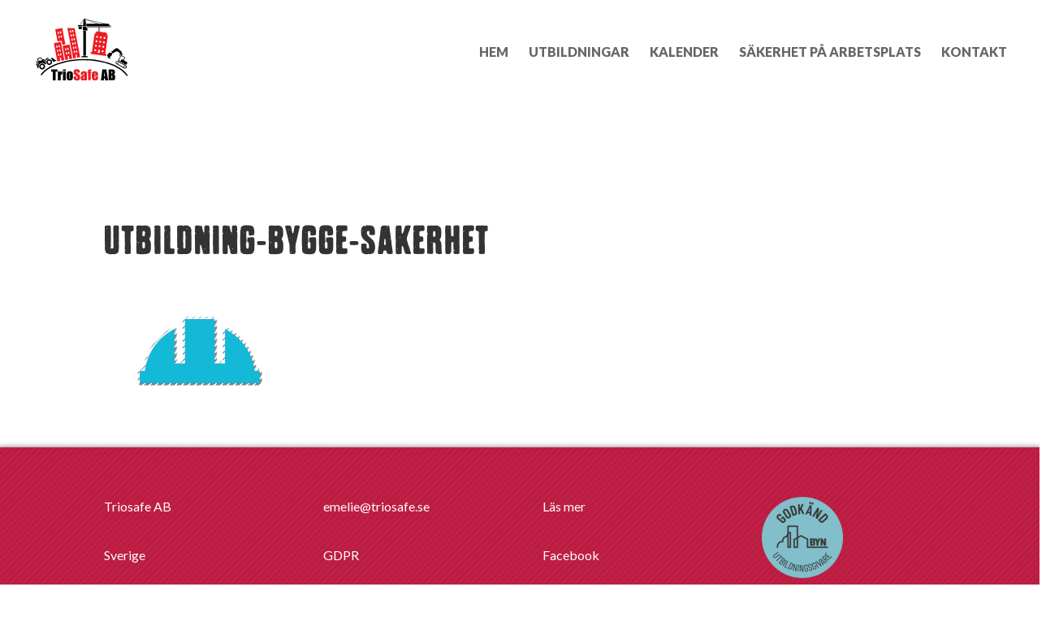

--- FILE ---
content_type: text/html; charset=utf-8
request_url: https://www.google.com/recaptcha/api2/anchor?ar=1&k=6LcXInoUAAAAAA8JH67kUF6Mx16FWF39XVieQ4Qr&co=aHR0cHM6Ly90cmlvc2FmZS5zZTo0NDM.&hl=en&v=PoyoqOPhxBO7pBk68S4YbpHZ&size=invisible&anchor-ms=20000&execute-ms=30000&cb=ac2jtv7g0cky
body_size: 48684
content:
<!DOCTYPE HTML><html dir="ltr" lang="en"><head><meta http-equiv="Content-Type" content="text/html; charset=UTF-8">
<meta http-equiv="X-UA-Compatible" content="IE=edge">
<title>reCAPTCHA</title>
<style type="text/css">
/* cyrillic-ext */
@font-face {
  font-family: 'Roboto';
  font-style: normal;
  font-weight: 400;
  font-stretch: 100%;
  src: url(//fonts.gstatic.com/s/roboto/v48/KFO7CnqEu92Fr1ME7kSn66aGLdTylUAMa3GUBHMdazTgWw.woff2) format('woff2');
  unicode-range: U+0460-052F, U+1C80-1C8A, U+20B4, U+2DE0-2DFF, U+A640-A69F, U+FE2E-FE2F;
}
/* cyrillic */
@font-face {
  font-family: 'Roboto';
  font-style: normal;
  font-weight: 400;
  font-stretch: 100%;
  src: url(//fonts.gstatic.com/s/roboto/v48/KFO7CnqEu92Fr1ME7kSn66aGLdTylUAMa3iUBHMdazTgWw.woff2) format('woff2');
  unicode-range: U+0301, U+0400-045F, U+0490-0491, U+04B0-04B1, U+2116;
}
/* greek-ext */
@font-face {
  font-family: 'Roboto';
  font-style: normal;
  font-weight: 400;
  font-stretch: 100%;
  src: url(//fonts.gstatic.com/s/roboto/v48/KFO7CnqEu92Fr1ME7kSn66aGLdTylUAMa3CUBHMdazTgWw.woff2) format('woff2');
  unicode-range: U+1F00-1FFF;
}
/* greek */
@font-face {
  font-family: 'Roboto';
  font-style: normal;
  font-weight: 400;
  font-stretch: 100%;
  src: url(//fonts.gstatic.com/s/roboto/v48/KFO7CnqEu92Fr1ME7kSn66aGLdTylUAMa3-UBHMdazTgWw.woff2) format('woff2');
  unicode-range: U+0370-0377, U+037A-037F, U+0384-038A, U+038C, U+038E-03A1, U+03A3-03FF;
}
/* math */
@font-face {
  font-family: 'Roboto';
  font-style: normal;
  font-weight: 400;
  font-stretch: 100%;
  src: url(//fonts.gstatic.com/s/roboto/v48/KFO7CnqEu92Fr1ME7kSn66aGLdTylUAMawCUBHMdazTgWw.woff2) format('woff2');
  unicode-range: U+0302-0303, U+0305, U+0307-0308, U+0310, U+0312, U+0315, U+031A, U+0326-0327, U+032C, U+032F-0330, U+0332-0333, U+0338, U+033A, U+0346, U+034D, U+0391-03A1, U+03A3-03A9, U+03B1-03C9, U+03D1, U+03D5-03D6, U+03F0-03F1, U+03F4-03F5, U+2016-2017, U+2034-2038, U+203C, U+2040, U+2043, U+2047, U+2050, U+2057, U+205F, U+2070-2071, U+2074-208E, U+2090-209C, U+20D0-20DC, U+20E1, U+20E5-20EF, U+2100-2112, U+2114-2115, U+2117-2121, U+2123-214F, U+2190, U+2192, U+2194-21AE, U+21B0-21E5, U+21F1-21F2, U+21F4-2211, U+2213-2214, U+2216-22FF, U+2308-230B, U+2310, U+2319, U+231C-2321, U+2336-237A, U+237C, U+2395, U+239B-23B7, U+23D0, U+23DC-23E1, U+2474-2475, U+25AF, U+25B3, U+25B7, U+25BD, U+25C1, U+25CA, U+25CC, U+25FB, U+266D-266F, U+27C0-27FF, U+2900-2AFF, U+2B0E-2B11, U+2B30-2B4C, U+2BFE, U+3030, U+FF5B, U+FF5D, U+1D400-1D7FF, U+1EE00-1EEFF;
}
/* symbols */
@font-face {
  font-family: 'Roboto';
  font-style: normal;
  font-weight: 400;
  font-stretch: 100%;
  src: url(//fonts.gstatic.com/s/roboto/v48/KFO7CnqEu92Fr1ME7kSn66aGLdTylUAMaxKUBHMdazTgWw.woff2) format('woff2');
  unicode-range: U+0001-000C, U+000E-001F, U+007F-009F, U+20DD-20E0, U+20E2-20E4, U+2150-218F, U+2190, U+2192, U+2194-2199, U+21AF, U+21E6-21F0, U+21F3, U+2218-2219, U+2299, U+22C4-22C6, U+2300-243F, U+2440-244A, U+2460-24FF, U+25A0-27BF, U+2800-28FF, U+2921-2922, U+2981, U+29BF, U+29EB, U+2B00-2BFF, U+4DC0-4DFF, U+FFF9-FFFB, U+10140-1018E, U+10190-1019C, U+101A0, U+101D0-101FD, U+102E0-102FB, U+10E60-10E7E, U+1D2C0-1D2D3, U+1D2E0-1D37F, U+1F000-1F0FF, U+1F100-1F1AD, U+1F1E6-1F1FF, U+1F30D-1F30F, U+1F315, U+1F31C, U+1F31E, U+1F320-1F32C, U+1F336, U+1F378, U+1F37D, U+1F382, U+1F393-1F39F, U+1F3A7-1F3A8, U+1F3AC-1F3AF, U+1F3C2, U+1F3C4-1F3C6, U+1F3CA-1F3CE, U+1F3D4-1F3E0, U+1F3ED, U+1F3F1-1F3F3, U+1F3F5-1F3F7, U+1F408, U+1F415, U+1F41F, U+1F426, U+1F43F, U+1F441-1F442, U+1F444, U+1F446-1F449, U+1F44C-1F44E, U+1F453, U+1F46A, U+1F47D, U+1F4A3, U+1F4B0, U+1F4B3, U+1F4B9, U+1F4BB, U+1F4BF, U+1F4C8-1F4CB, U+1F4D6, U+1F4DA, U+1F4DF, U+1F4E3-1F4E6, U+1F4EA-1F4ED, U+1F4F7, U+1F4F9-1F4FB, U+1F4FD-1F4FE, U+1F503, U+1F507-1F50B, U+1F50D, U+1F512-1F513, U+1F53E-1F54A, U+1F54F-1F5FA, U+1F610, U+1F650-1F67F, U+1F687, U+1F68D, U+1F691, U+1F694, U+1F698, U+1F6AD, U+1F6B2, U+1F6B9-1F6BA, U+1F6BC, U+1F6C6-1F6CF, U+1F6D3-1F6D7, U+1F6E0-1F6EA, U+1F6F0-1F6F3, U+1F6F7-1F6FC, U+1F700-1F7FF, U+1F800-1F80B, U+1F810-1F847, U+1F850-1F859, U+1F860-1F887, U+1F890-1F8AD, U+1F8B0-1F8BB, U+1F8C0-1F8C1, U+1F900-1F90B, U+1F93B, U+1F946, U+1F984, U+1F996, U+1F9E9, U+1FA00-1FA6F, U+1FA70-1FA7C, U+1FA80-1FA89, U+1FA8F-1FAC6, U+1FACE-1FADC, U+1FADF-1FAE9, U+1FAF0-1FAF8, U+1FB00-1FBFF;
}
/* vietnamese */
@font-face {
  font-family: 'Roboto';
  font-style: normal;
  font-weight: 400;
  font-stretch: 100%;
  src: url(//fonts.gstatic.com/s/roboto/v48/KFO7CnqEu92Fr1ME7kSn66aGLdTylUAMa3OUBHMdazTgWw.woff2) format('woff2');
  unicode-range: U+0102-0103, U+0110-0111, U+0128-0129, U+0168-0169, U+01A0-01A1, U+01AF-01B0, U+0300-0301, U+0303-0304, U+0308-0309, U+0323, U+0329, U+1EA0-1EF9, U+20AB;
}
/* latin-ext */
@font-face {
  font-family: 'Roboto';
  font-style: normal;
  font-weight: 400;
  font-stretch: 100%;
  src: url(//fonts.gstatic.com/s/roboto/v48/KFO7CnqEu92Fr1ME7kSn66aGLdTylUAMa3KUBHMdazTgWw.woff2) format('woff2');
  unicode-range: U+0100-02BA, U+02BD-02C5, U+02C7-02CC, U+02CE-02D7, U+02DD-02FF, U+0304, U+0308, U+0329, U+1D00-1DBF, U+1E00-1E9F, U+1EF2-1EFF, U+2020, U+20A0-20AB, U+20AD-20C0, U+2113, U+2C60-2C7F, U+A720-A7FF;
}
/* latin */
@font-face {
  font-family: 'Roboto';
  font-style: normal;
  font-weight: 400;
  font-stretch: 100%;
  src: url(//fonts.gstatic.com/s/roboto/v48/KFO7CnqEu92Fr1ME7kSn66aGLdTylUAMa3yUBHMdazQ.woff2) format('woff2');
  unicode-range: U+0000-00FF, U+0131, U+0152-0153, U+02BB-02BC, U+02C6, U+02DA, U+02DC, U+0304, U+0308, U+0329, U+2000-206F, U+20AC, U+2122, U+2191, U+2193, U+2212, U+2215, U+FEFF, U+FFFD;
}
/* cyrillic-ext */
@font-face {
  font-family: 'Roboto';
  font-style: normal;
  font-weight: 500;
  font-stretch: 100%;
  src: url(//fonts.gstatic.com/s/roboto/v48/KFO7CnqEu92Fr1ME7kSn66aGLdTylUAMa3GUBHMdazTgWw.woff2) format('woff2');
  unicode-range: U+0460-052F, U+1C80-1C8A, U+20B4, U+2DE0-2DFF, U+A640-A69F, U+FE2E-FE2F;
}
/* cyrillic */
@font-face {
  font-family: 'Roboto';
  font-style: normal;
  font-weight: 500;
  font-stretch: 100%;
  src: url(//fonts.gstatic.com/s/roboto/v48/KFO7CnqEu92Fr1ME7kSn66aGLdTylUAMa3iUBHMdazTgWw.woff2) format('woff2');
  unicode-range: U+0301, U+0400-045F, U+0490-0491, U+04B0-04B1, U+2116;
}
/* greek-ext */
@font-face {
  font-family: 'Roboto';
  font-style: normal;
  font-weight: 500;
  font-stretch: 100%;
  src: url(//fonts.gstatic.com/s/roboto/v48/KFO7CnqEu92Fr1ME7kSn66aGLdTylUAMa3CUBHMdazTgWw.woff2) format('woff2');
  unicode-range: U+1F00-1FFF;
}
/* greek */
@font-face {
  font-family: 'Roboto';
  font-style: normal;
  font-weight: 500;
  font-stretch: 100%;
  src: url(//fonts.gstatic.com/s/roboto/v48/KFO7CnqEu92Fr1ME7kSn66aGLdTylUAMa3-UBHMdazTgWw.woff2) format('woff2');
  unicode-range: U+0370-0377, U+037A-037F, U+0384-038A, U+038C, U+038E-03A1, U+03A3-03FF;
}
/* math */
@font-face {
  font-family: 'Roboto';
  font-style: normal;
  font-weight: 500;
  font-stretch: 100%;
  src: url(//fonts.gstatic.com/s/roboto/v48/KFO7CnqEu92Fr1ME7kSn66aGLdTylUAMawCUBHMdazTgWw.woff2) format('woff2');
  unicode-range: U+0302-0303, U+0305, U+0307-0308, U+0310, U+0312, U+0315, U+031A, U+0326-0327, U+032C, U+032F-0330, U+0332-0333, U+0338, U+033A, U+0346, U+034D, U+0391-03A1, U+03A3-03A9, U+03B1-03C9, U+03D1, U+03D5-03D6, U+03F0-03F1, U+03F4-03F5, U+2016-2017, U+2034-2038, U+203C, U+2040, U+2043, U+2047, U+2050, U+2057, U+205F, U+2070-2071, U+2074-208E, U+2090-209C, U+20D0-20DC, U+20E1, U+20E5-20EF, U+2100-2112, U+2114-2115, U+2117-2121, U+2123-214F, U+2190, U+2192, U+2194-21AE, U+21B0-21E5, U+21F1-21F2, U+21F4-2211, U+2213-2214, U+2216-22FF, U+2308-230B, U+2310, U+2319, U+231C-2321, U+2336-237A, U+237C, U+2395, U+239B-23B7, U+23D0, U+23DC-23E1, U+2474-2475, U+25AF, U+25B3, U+25B7, U+25BD, U+25C1, U+25CA, U+25CC, U+25FB, U+266D-266F, U+27C0-27FF, U+2900-2AFF, U+2B0E-2B11, U+2B30-2B4C, U+2BFE, U+3030, U+FF5B, U+FF5D, U+1D400-1D7FF, U+1EE00-1EEFF;
}
/* symbols */
@font-face {
  font-family: 'Roboto';
  font-style: normal;
  font-weight: 500;
  font-stretch: 100%;
  src: url(//fonts.gstatic.com/s/roboto/v48/KFO7CnqEu92Fr1ME7kSn66aGLdTylUAMaxKUBHMdazTgWw.woff2) format('woff2');
  unicode-range: U+0001-000C, U+000E-001F, U+007F-009F, U+20DD-20E0, U+20E2-20E4, U+2150-218F, U+2190, U+2192, U+2194-2199, U+21AF, U+21E6-21F0, U+21F3, U+2218-2219, U+2299, U+22C4-22C6, U+2300-243F, U+2440-244A, U+2460-24FF, U+25A0-27BF, U+2800-28FF, U+2921-2922, U+2981, U+29BF, U+29EB, U+2B00-2BFF, U+4DC0-4DFF, U+FFF9-FFFB, U+10140-1018E, U+10190-1019C, U+101A0, U+101D0-101FD, U+102E0-102FB, U+10E60-10E7E, U+1D2C0-1D2D3, U+1D2E0-1D37F, U+1F000-1F0FF, U+1F100-1F1AD, U+1F1E6-1F1FF, U+1F30D-1F30F, U+1F315, U+1F31C, U+1F31E, U+1F320-1F32C, U+1F336, U+1F378, U+1F37D, U+1F382, U+1F393-1F39F, U+1F3A7-1F3A8, U+1F3AC-1F3AF, U+1F3C2, U+1F3C4-1F3C6, U+1F3CA-1F3CE, U+1F3D4-1F3E0, U+1F3ED, U+1F3F1-1F3F3, U+1F3F5-1F3F7, U+1F408, U+1F415, U+1F41F, U+1F426, U+1F43F, U+1F441-1F442, U+1F444, U+1F446-1F449, U+1F44C-1F44E, U+1F453, U+1F46A, U+1F47D, U+1F4A3, U+1F4B0, U+1F4B3, U+1F4B9, U+1F4BB, U+1F4BF, U+1F4C8-1F4CB, U+1F4D6, U+1F4DA, U+1F4DF, U+1F4E3-1F4E6, U+1F4EA-1F4ED, U+1F4F7, U+1F4F9-1F4FB, U+1F4FD-1F4FE, U+1F503, U+1F507-1F50B, U+1F50D, U+1F512-1F513, U+1F53E-1F54A, U+1F54F-1F5FA, U+1F610, U+1F650-1F67F, U+1F687, U+1F68D, U+1F691, U+1F694, U+1F698, U+1F6AD, U+1F6B2, U+1F6B9-1F6BA, U+1F6BC, U+1F6C6-1F6CF, U+1F6D3-1F6D7, U+1F6E0-1F6EA, U+1F6F0-1F6F3, U+1F6F7-1F6FC, U+1F700-1F7FF, U+1F800-1F80B, U+1F810-1F847, U+1F850-1F859, U+1F860-1F887, U+1F890-1F8AD, U+1F8B0-1F8BB, U+1F8C0-1F8C1, U+1F900-1F90B, U+1F93B, U+1F946, U+1F984, U+1F996, U+1F9E9, U+1FA00-1FA6F, U+1FA70-1FA7C, U+1FA80-1FA89, U+1FA8F-1FAC6, U+1FACE-1FADC, U+1FADF-1FAE9, U+1FAF0-1FAF8, U+1FB00-1FBFF;
}
/* vietnamese */
@font-face {
  font-family: 'Roboto';
  font-style: normal;
  font-weight: 500;
  font-stretch: 100%;
  src: url(//fonts.gstatic.com/s/roboto/v48/KFO7CnqEu92Fr1ME7kSn66aGLdTylUAMa3OUBHMdazTgWw.woff2) format('woff2');
  unicode-range: U+0102-0103, U+0110-0111, U+0128-0129, U+0168-0169, U+01A0-01A1, U+01AF-01B0, U+0300-0301, U+0303-0304, U+0308-0309, U+0323, U+0329, U+1EA0-1EF9, U+20AB;
}
/* latin-ext */
@font-face {
  font-family: 'Roboto';
  font-style: normal;
  font-weight: 500;
  font-stretch: 100%;
  src: url(//fonts.gstatic.com/s/roboto/v48/KFO7CnqEu92Fr1ME7kSn66aGLdTylUAMa3KUBHMdazTgWw.woff2) format('woff2');
  unicode-range: U+0100-02BA, U+02BD-02C5, U+02C7-02CC, U+02CE-02D7, U+02DD-02FF, U+0304, U+0308, U+0329, U+1D00-1DBF, U+1E00-1E9F, U+1EF2-1EFF, U+2020, U+20A0-20AB, U+20AD-20C0, U+2113, U+2C60-2C7F, U+A720-A7FF;
}
/* latin */
@font-face {
  font-family: 'Roboto';
  font-style: normal;
  font-weight: 500;
  font-stretch: 100%;
  src: url(//fonts.gstatic.com/s/roboto/v48/KFO7CnqEu92Fr1ME7kSn66aGLdTylUAMa3yUBHMdazQ.woff2) format('woff2');
  unicode-range: U+0000-00FF, U+0131, U+0152-0153, U+02BB-02BC, U+02C6, U+02DA, U+02DC, U+0304, U+0308, U+0329, U+2000-206F, U+20AC, U+2122, U+2191, U+2193, U+2212, U+2215, U+FEFF, U+FFFD;
}
/* cyrillic-ext */
@font-face {
  font-family: 'Roboto';
  font-style: normal;
  font-weight: 900;
  font-stretch: 100%;
  src: url(//fonts.gstatic.com/s/roboto/v48/KFO7CnqEu92Fr1ME7kSn66aGLdTylUAMa3GUBHMdazTgWw.woff2) format('woff2');
  unicode-range: U+0460-052F, U+1C80-1C8A, U+20B4, U+2DE0-2DFF, U+A640-A69F, U+FE2E-FE2F;
}
/* cyrillic */
@font-face {
  font-family: 'Roboto';
  font-style: normal;
  font-weight: 900;
  font-stretch: 100%;
  src: url(//fonts.gstatic.com/s/roboto/v48/KFO7CnqEu92Fr1ME7kSn66aGLdTylUAMa3iUBHMdazTgWw.woff2) format('woff2');
  unicode-range: U+0301, U+0400-045F, U+0490-0491, U+04B0-04B1, U+2116;
}
/* greek-ext */
@font-face {
  font-family: 'Roboto';
  font-style: normal;
  font-weight: 900;
  font-stretch: 100%;
  src: url(//fonts.gstatic.com/s/roboto/v48/KFO7CnqEu92Fr1ME7kSn66aGLdTylUAMa3CUBHMdazTgWw.woff2) format('woff2');
  unicode-range: U+1F00-1FFF;
}
/* greek */
@font-face {
  font-family: 'Roboto';
  font-style: normal;
  font-weight: 900;
  font-stretch: 100%;
  src: url(//fonts.gstatic.com/s/roboto/v48/KFO7CnqEu92Fr1ME7kSn66aGLdTylUAMa3-UBHMdazTgWw.woff2) format('woff2');
  unicode-range: U+0370-0377, U+037A-037F, U+0384-038A, U+038C, U+038E-03A1, U+03A3-03FF;
}
/* math */
@font-face {
  font-family: 'Roboto';
  font-style: normal;
  font-weight: 900;
  font-stretch: 100%;
  src: url(//fonts.gstatic.com/s/roboto/v48/KFO7CnqEu92Fr1ME7kSn66aGLdTylUAMawCUBHMdazTgWw.woff2) format('woff2');
  unicode-range: U+0302-0303, U+0305, U+0307-0308, U+0310, U+0312, U+0315, U+031A, U+0326-0327, U+032C, U+032F-0330, U+0332-0333, U+0338, U+033A, U+0346, U+034D, U+0391-03A1, U+03A3-03A9, U+03B1-03C9, U+03D1, U+03D5-03D6, U+03F0-03F1, U+03F4-03F5, U+2016-2017, U+2034-2038, U+203C, U+2040, U+2043, U+2047, U+2050, U+2057, U+205F, U+2070-2071, U+2074-208E, U+2090-209C, U+20D0-20DC, U+20E1, U+20E5-20EF, U+2100-2112, U+2114-2115, U+2117-2121, U+2123-214F, U+2190, U+2192, U+2194-21AE, U+21B0-21E5, U+21F1-21F2, U+21F4-2211, U+2213-2214, U+2216-22FF, U+2308-230B, U+2310, U+2319, U+231C-2321, U+2336-237A, U+237C, U+2395, U+239B-23B7, U+23D0, U+23DC-23E1, U+2474-2475, U+25AF, U+25B3, U+25B7, U+25BD, U+25C1, U+25CA, U+25CC, U+25FB, U+266D-266F, U+27C0-27FF, U+2900-2AFF, U+2B0E-2B11, U+2B30-2B4C, U+2BFE, U+3030, U+FF5B, U+FF5D, U+1D400-1D7FF, U+1EE00-1EEFF;
}
/* symbols */
@font-face {
  font-family: 'Roboto';
  font-style: normal;
  font-weight: 900;
  font-stretch: 100%;
  src: url(//fonts.gstatic.com/s/roboto/v48/KFO7CnqEu92Fr1ME7kSn66aGLdTylUAMaxKUBHMdazTgWw.woff2) format('woff2');
  unicode-range: U+0001-000C, U+000E-001F, U+007F-009F, U+20DD-20E0, U+20E2-20E4, U+2150-218F, U+2190, U+2192, U+2194-2199, U+21AF, U+21E6-21F0, U+21F3, U+2218-2219, U+2299, U+22C4-22C6, U+2300-243F, U+2440-244A, U+2460-24FF, U+25A0-27BF, U+2800-28FF, U+2921-2922, U+2981, U+29BF, U+29EB, U+2B00-2BFF, U+4DC0-4DFF, U+FFF9-FFFB, U+10140-1018E, U+10190-1019C, U+101A0, U+101D0-101FD, U+102E0-102FB, U+10E60-10E7E, U+1D2C0-1D2D3, U+1D2E0-1D37F, U+1F000-1F0FF, U+1F100-1F1AD, U+1F1E6-1F1FF, U+1F30D-1F30F, U+1F315, U+1F31C, U+1F31E, U+1F320-1F32C, U+1F336, U+1F378, U+1F37D, U+1F382, U+1F393-1F39F, U+1F3A7-1F3A8, U+1F3AC-1F3AF, U+1F3C2, U+1F3C4-1F3C6, U+1F3CA-1F3CE, U+1F3D4-1F3E0, U+1F3ED, U+1F3F1-1F3F3, U+1F3F5-1F3F7, U+1F408, U+1F415, U+1F41F, U+1F426, U+1F43F, U+1F441-1F442, U+1F444, U+1F446-1F449, U+1F44C-1F44E, U+1F453, U+1F46A, U+1F47D, U+1F4A3, U+1F4B0, U+1F4B3, U+1F4B9, U+1F4BB, U+1F4BF, U+1F4C8-1F4CB, U+1F4D6, U+1F4DA, U+1F4DF, U+1F4E3-1F4E6, U+1F4EA-1F4ED, U+1F4F7, U+1F4F9-1F4FB, U+1F4FD-1F4FE, U+1F503, U+1F507-1F50B, U+1F50D, U+1F512-1F513, U+1F53E-1F54A, U+1F54F-1F5FA, U+1F610, U+1F650-1F67F, U+1F687, U+1F68D, U+1F691, U+1F694, U+1F698, U+1F6AD, U+1F6B2, U+1F6B9-1F6BA, U+1F6BC, U+1F6C6-1F6CF, U+1F6D3-1F6D7, U+1F6E0-1F6EA, U+1F6F0-1F6F3, U+1F6F7-1F6FC, U+1F700-1F7FF, U+1F800-1F80B, U+1F810-1F847, U+1F850-1F859, U+1F860-1F887, U+1F890-1F8AD, U+1F8B0-1F8BB, U+1F8C0-1F8C1, U+1F900-1F90B, U+1F93B, U+1F946, U+1F984, U+1F996, U+1F9E9, U+1FA00-1FA6F, U+1FA70-1FA7C, U+1FA80-1FA89, U+1FA8F-1FAC6, U+1FACE-1FADC, U+1FADF-1FAE9, U+1FAF0-1FAF8, U+1FB00-1FBFF;
}
/* vietnamese */
@font-face {
  font-family: 'Roboto';
  font-style: normal;
  font-weight: 900;
  font-stretch: 100%;
  src: url(//fonts.gstatic.com/s/roboto/v48/KFO7CnqEu92Fr1ME7kSn66aGLdTylUAMa3OUBHMdazTgWw.woff2) format('woff2');
  unicode-range: U+0102-0103, U+0110-0111, U+0128-0129, U+0168-0169, U+01A0-01A1, U+01AF-01B0, U+0300-0301, U+0303-0304, U+0308-0309, U+0323, U+0329, U+1EA0-1EF9, U+20AB;
}
/* latin-ext */
@font-face {
  font-family: 'Roboto';
  font-style: normal;
  font-weight: 900;
  font-stretch: 100%;
  src: url(//fonts.gstatic.com/s/roboto/v48/KFO7CnqEu92Fr1ME7kSn66aGLdTylUAMa3KUBHMdazTgWw.woff2) format('woff2');
  unicode-range: U+0100-02BA, U+02BD-02C5, U+02C7-02CC, U+02CE-02D7, U+02DD-02FF, U+0304, U+0308, U+0329, U+1D00-1DBF, U+1E00-1E9F, U+1EF2-1EFF, U+2020, U+20A0-20AB, U+20AD-20C0, U+2113, U+2C60-2C7F, U+A720-A7FF;
}
/* latin */
@font-face {
  font-family: 'Roboto';
  font-style: normal;
  font-weight: 900;
  font-stretch: 100%;
  src: url(//fonts.gstatic.com/s/roboto/v48/KFO7CnqEu92Fr1ME7kSn66aGLdTylUAMa3yUBHMdazQ.woff2) format('woff2');
  unicode-range: U+0000-00FF, U+0131, U+0152-0153, U+02BB-02BC, U+02C6, U+02DA, U+02DC, U+0304, U+0308, U+0329, U+2000-206F, U+20AC, U+2122, U+2191, U+2193, U+2212, U+2215, U+FEFF, U+FFFD;
}

</style>
<link rel="stylesheet" type="text/css" href="https://www.gstatic.com/recaptcha/releases/PoyoqOPhxBO7pBk68S4YbpHZ/styles__ltr.css">
<script nonce="yjH4YraF31vUd_6fcBSrqQ" type="text/javascript">window['__recaptcha_api'] = 'https://www.google.com/recaptcha/api2/';</script>
<script type="text/javascript" src="https://www.gstatic.com/recaptcha/releases/PoyoqOPhxBO7pBk68S4YbpHZ/recaptcha__en.js" nonce="yjH4YraF31vUd_6fcBSrqQ">
      
    </script></head>
<body><div id="rc-anchor-alert" class="rc-anchor-alert"></div>
<input type="hidden" id="recaptcha-token" value="[base64]">
<script type="text/javascript" nonce="yjH4YraF31vUd_6fcBSrqQ">
      recaptcha.anchor.Main.init("[\x22ainput\x22,[\x22bgdata\x22,\x22\x22,\[base64]/[base64]/UltIKytdPWE6KGE8MjA0OD9SW0grK109YT4+NnwxOTI6KChhJjY0NTEyKT09NTUyOTYmJnErMTxoLmxlbmd0aCYmKGguY2hhckNvZGVBdChxKzEpJjY0NTEyKT09NTYzMjA/[base64]/MjU1OlI/[base64]/[base64]/[base64]/[base64]/[base64]/[base64]/[base64]/[base64]/[base64]/[base64]\x22,\[base64]\x22,\x22RsKDfUbCiipawoJGw7rCh2RTUiRHw7bCk2AswolPA8OPLcOeBSgEGyBqwoXCjWB3wonCu1fCu07Du8K2XUrCkE9WIMOfw7F+w584HsOxNksYRsOIbcKYw6xiw70vNilba8O1w5TCncOxL8K7Ei/CqsK3C8KMwp3Dm8Ofw4YYw6fDlsO2wqpsHCoxwpbDjMOnTUjDn8O8TcOJwoU0UMOmU1NZWSbDm8K7bsK0wqfCkMOYYG/CgS/DhWnCpwNiX8OAMsORwozDj8OFwpVewqpJZnhuFcOuwo0RMMObSwPCtcK+bkLDnB0HVG1eNVzChMK0wpQvLhzCicKCdkTDjg/Ck8KOw4N1FcOBwq7Ck8KBVMONFWjDmcKMwpM2wpPCicKdw6/DukLCkmoTw5kFwrgXw5XCi8KQwq3DocOJcMKfLsO8w5NOwqTDvsKUwq9Ow6zCqiVeMsKpL8OaZVvCjcKmH3DChMO0w4cSw4Jnw4MLJ8OTZMK0w6MKw5vCrEvDisKnwq/CiMO1GxEKw5IAV8KRasKfVMK+dMOqfg3CtxM/wqPDjMOJworCnlZoRsKTTUgLWMOVw65ywpxmO3jDhRRTw4Flw5PCmsKrw7cWA8O2wqHCl8O/CkvCocKvw6c4w5xew7EeIMKkw7xXw4N/KBPDux7CusKvw6Utw74Cw53Cj8KSNcKbXwnDksOCFsORI3rCmsKGNBDDtlh0fRPDiTvDu1k/QcOFGcKGwonDssK0XMKkwro7w5YAUmE1woshw5DCsMOrYsKLw5o4wrY9GcKdwqXCjcOdwo0SHcKGw7Rmwp3Cg2jCtsO5w7jCscK/w4hxHsKcV8KvwoLDrBXCt8KKwrEwPhsQfW/[base64]/DjcOAw5/CgMOqW8OhAsKgX8OEesOSwrp/VMKyexcswq/DkFLDpsKJS8Odw6YmdsOda8O5w7xqw7MkwovCiMKvRC7DgSjCjxAzwpDCilvClMOFdcOIwoQRcsK4IRJ5w54yQMOcBAQiXUlgwpnCr8Kuw6vDjWAiYsKMwrZDDErDrRAwSsOffsK2wrtewrVKw4VcwrLDu8K6U8OcecKEwqPDmm/Dl3wQwpPCisKmKsOqc8OTDsONXsOMB8KwZ8O+DwdmV8OfNgtTHHcgwq9pbcOBw6nCnsOUwqrCqHzDrATCocOGZ8K+T01xwociHRlPAsOMw64TNcO/w7/Ci8OOCEQvBsKYwpzChkxMwpvChR3ClwQcw4BRCR0yw4vDnXpCY1HCix5Gw4HCiBLCqlUDw4JYE8KKw4PDoQ7Dk8Kaw6EgwonCgFZiwp9Pd8OXWcKwYMKdfE/Dpy1kJWhlAcOGCgMfw7bCsFnDtsKhw7fCncKiewgGw4RAw493XWArw7DDnw7CgcKBCnzCiC/CgxjCkMK2HFcZBjIjwrzCtMOdGMKQwrPCvsObJ8KBbMOHQkDCgcOjGx/[base64]/Dux8ze0h6DQApw41AwqEBw4tbw7NQNwDCnjTCgcKrwqM/w65jw6/Cv0wGwozChRrDgcKyw6rCgE7Duz3CssOBXxUfMsOVw7ZXwrPDv8OcwpMww7xaw5shAsOBwp3Dr8KoNVbClcOPwp0Kw5/DmxY/[base64]/[base64]/BMOmTUzDosO0fTDDlGTDmMKxw441L8Kew6XDun7CicKEZyUNDsOQT8OawrLDqcKHwpsPwpPDuktHw5rDisK2w6EZDsOoSsKuUmvDiMO4IsKew7wcGVt6Y8KXw7BuwoRQPsKfFsKew6fCtjHChcKAUMO+bC7Dh8OYS8KGNcOOw5NYwrHCtMO8Vks/K8O+NBQLw6o9w7p7WXFfeMO/TUNhWMKPGyfDuXPChsKfw7Vpw6rCncKEw4LCjcKRQWppwoIZdcKnLBbDtMKuwpx4XBVGworDpRjDrh5XJ8OAw68MwqVFT8O8RMOUwoPChFE/[base64]/HsKzw5xdw7YNXAvDvMK5wrPDoDt2w6LCn0Jpw6TDsU4AwoTDsVsTwr1rLBrCn2/[base64]/[base64]/WATDisKQw6Y6w4gCw7gawqzDisKPEHw4w4JewqvCs2rDncKAbcOTIcKnwpDCnsKeMEUZwqBKG38jAsKBw63CtxDDnMOKwqMmCMKOCR4bw77Dk3bDnxvCp0/[base64]/f8OPw7fDrWFHAMOhw6LDrWJcw5PDjcK1w6U1w73Co8KnJA/[base64]/DjTcKwqTCqmkTJ8KQOMO9w7jCuUjCl0chwpAVS8OiCDdowrt9HlPDosKow5E1wqlXY3rDpnEGQsKKw41gXMO0NELDrcKDwqXDqALDs8KTwoMWw5M/XcO7RcKcw5XDqcKZfB3CpMOww6PCiMOQHDvCqUjDmw5aw68FwqnDm8O4aUnCiSrCr8OsdC3CgsOMwpRfC8Ogw458w6AEAzYQVcKVd1nCvMO9w7tXw5fCp8KDw7cJHibDkkLCoB5/w7omwrYoNQp7w65eYhXDrg0Rw6zDqcK5Dx1Wwq85w7oWwpnCr0PCpGTDlsOAw4nDlcKOEyN8cMKJwo/DjQXDuw48esKPFcK2wooBDsOCw4TCmcKwwrXCrcOkPlN2UTHDs0PCisOIwqvCpgs2w6TDk8OzOyvDncK3Q8OsZsOjwoPDk3LCvmN4Qk7ChFE+woDCmihBe8KTFMKnSmPDjkXCum4USMOyO8OjwpDCvDgjw4HCqsKXw6ZuPy7Dh2FeGj3DiTQxwo/Dv2HCm2TCqC9twoYywovCoWFMOEchX8KXFDQDaMOswp4jwrQFw7BUwoUrfk3Cnxp3PcOhbcKBw7rCkMOXw4PCs08FVcOow7gvV8OfKmc7QAgQwqw2wq9Uw6vDv8KEPsOmw7nDnMOBQRoMP1rDv8ORwo0pw7JDwpzDmz/CpsKMwot+wqPCoCjCkMOeNkMZKlHDrsOHfykZw5jDsizCocKfw41iDwE5wqJodsKkasO4wrAAwocxRMK/w6/[base64]/CgMOqXAHCrsO8CcOnNVbDjRtywo4IL8Odw6vCsMOgwqxtwoNdwrgvbwjDkmfCojUtw47DpsOOasORF1gpwpsjwrPCtcOqwpPChMKiw7rCoMKwwodHw5EyHHcvwpUEUsOkw6/DmiVhFTICcsOKwq7DnMOSPV7CqETDqwJ5R8Kkw4XDqcKtwrfCj0AewobChcOeX8O8wqldFiLCgcOCKCVEw7XDoCPComF5w5RNP2Z7WWnDoGvDmcK8KgvCjMK/wr4OfsOlwr/DmsOiw7/CucK+wqjDl3fCmELDosOfc0LDtMO8aRzDm8OHwojDt2XDrcKlQyjCksOEOMKRwpXCgBDDkAFZw68hFG7ChsO2LsKjdMOoBcOxSsKAwo4vQmvCqgTDgsKeJsKVw7jCig/Ckmp+wrvCk8OPwoDCosKhI3XCtMOmw6JWJjvCn8K6IlQ3QX3DiMOMSjcvNcKPecKhMMKFw4jCqsKWcMO/[base64]/[base64]/CoMKzYzpBwo0iwo1DwqA1OAYXwq9pw6zDskNgOMOOfcKKwq1/Vl0RDWrDmR8BwrDDoXvChMKldUbDsMO6DMO9w47DpcK+GsOOOcKcGVvChsOBbzVYw5x+fsKmHsKswp/DomZIBWjDsEx4w7UpwoAcdwUoRsKVeMKfwow/w6Iqw4xjfcKWwpNew51pcMKoC8KTwo8iw5PCpcO2DwpGA2/Cn8OSw7vDqcOow4nChMKpwrl6e2/DqsO8XMOsw6/[base64]/DlcKbw6nCqsO5w4pEQiQ3IlwjahbCpcOUB0Jiw4rCqALCnT8fwo0IwpolwqfDsMO9wp40wqjCkcKxwqrCvQjDmRrCtwZhwqk9NVPCgMKTw5HCksKzwpvCoMOVU8KzaMONw4vCsV7DisKRwp1swqvCjHtPw7/DoMK7TTQmw7/CojTDpFzCu8O5wqTCiVg5wpkLwrbCn8OfCcKEScOuJ3hnCH8AXMKmw48tw5oEP0gFTsOOK2QOPjrDjxJVbMODJz4hOsKoAyTCoWnDmXUnw5M8w4/DlsOQwqplwq/CtWAcBjI6w4zCl8OzwrTClRLDognDqcOFwqlrw6fCqgJswoDCgCnDtsKCw7bDlEYOwrgEw6dlw4TChkbDkkbDt0fDh8OXKhPDicO/woPDtVMqwpItfsKYwpJKOcKpWsOPw4PDhMOiNA/Dp8Kew5V/w7thw4DCrnJEemHDuMOdw7LCqE1rVsOswrvCncKARWzDlcOBw4Z7UMOYw7IPPMKXw5Y1ZMKtCB7CuMK0PcOqRE7DrF9Cw7gyR37DhsKMwq3DisKrwozDhcOxOBIuwoHDn8OowqUeYkHDtcOqTWbDgcOSa0/DgsOdw59XOMOMacKswrk/XG3DqsKyw7bDng/DhsKSw4jChi/DusKcwrcTSVVBOlRswovCpMOzex7DkSM7aMOAw59lw5UQw5RDLW7Cg8KTP0fCrcOfd8OWwrXDuA1swrzCkSJCwpBXwr3DuTrDkcOKwqR6GcKxwoHDqsORw7jCncKXwr9yOjbDlSRvVcO+w6zCuMK8w6bDtcKPw7HDjcK5McOeSmHDqcO+wrg/[base64]/CnsKAwrTCm8OXC0TDplzDj8KVw7LCnjlIw5LDocKRLcKPYMO1wqrDt09swpDCgCvCpsOIwpbCscKYEsO4FjEzwprCtEJQw4IxwopVK0BtXlzDvsOjwpN1aWgIw6fCql/[base64]/YXlBd2DDlcOBSDQrw6dLwoJiSBhUIGlqw4PDiMKkwptqw4wJKWslRcKjCi5eC8OpwqXCt8KvYcOmX8Ksw4fDp8KGJ8OZFMKNw40NwpEhwqzCgsKlw4Y3wo14w7DDlsKEacKvQcKRRRTDp8KSw4gFW1vCisOsMmvDrALDj3/DumkPfwLCugrDgjZcKlFUcMOCdsOlw5d3JXPCrgRHEsKZcT1Dwq8yw4DDj8KNc8KQwrPCssKBw5Ngw4xUP8K6CzHDqsKGYcO7w5/DiwfCs8Kmwo04K8KsSTTCgsKyOUhuTsOnw6zCoF/Ds8OeI2gawrXDnF7Cq8OuwqrDm8OlXDvDmcOxwpPComzCn2oDw6bDksKqwqU9w7YlwrzCvcKBwpnDiUXDvMKxwpnDlm5Zwop/w5kJw4HDqMOFYsOCw4luDMKJVMK4cDfCn8KOwohRw7vCrR/DmDYwehrCkxETwrLDniAKaTPCvC3CuMOXZMKOwpEMPDHDmcKxEXcnw6jCusKqw5vCu8KYZcOvwphxE0TCrMOwdX49w6/CpU7CkMOgw7HDomTDkFLCncKuUnRsO8OJwrIOFGrDn8KPwpgaMFXCmMKJbsKoIA4hE8KwLj85DsO8WsKHPFstY8KNwr7DqMK0PMKdQSQtw4PDmyMrw5rChizDhsKFw5E3DkTCs8KsXMOeJcOLcMKaWytOw7Apw4rCqHvDo8ODFH7Cm8KvwozDgMKvK8K5L1E/GsKBw7PDuB5hZk8KwqfDkMOlOsKXOHBTPMOYwqjDtMKxw5dNw7LDqMOLKCrDhV14ZXMOe8OVw7B4woLDuwbDl8KJCcOUT8OoSHRewqlaUQxMRWN/woI2wrjDssKzJsKKwqTDpW3CqMKFAcO+w5Vpw48gw6koclMtVwbDvTxafMKsw64ISC7DhsOHLVxgw516U8OuPMK6cmkKw7Q/MMOyw5jCmsOYWTfCg8ONKEslw4MEbDxmcMKLwoDCm3JSHMOTw47CssK3wrnDkhDCi8Opw7XCkcOXYcOGwoXDsMKDEsKhwrLDs8OTw5IFA8ONwrIVw6zCohlqwpM+w648woliRgTClRcMw7ccQMO9csONU8K6w7doPcKmUMOvw6bCu8OaAcKtwq/[base64]/ClH8vej4rw7nCmMOSwpgVw4QcwqjCvmQ2w5/DrsOOwoMkIV3Du8KGGEtTM3DDrsKRw5chw5t5DcOVCE3CqncSRcKOw4fDl1VbPlALw7HCtyJ5wpcMwonCkXfChQVlO8OdeVvCgcO0wpYyYwPDiQnCr3RgwrvDocKYVcOyw5plw4bCusKvFV4+BsKJw4rCusK/[base64]/DgG47CyDDlQQgBX/[base64]/Cqn3Ckz/DqHPDg8OeXFIqw7vCrGrChl0wWQrCkcOjJcOkwqDCs8KKE8OWw6nDhsOHw5ZWUE44RFE5ZAQtw5XDnsKHwqvDrlJxUjAyw5XDhDdrVMOmekdsX8OlJF0Rcy7ChcK/[base64]/CvH7CuA4+wqnDnTPDl8OOX3XCrMK8dEjCoMKuD3ZJw4LCvMO3wovDucK+DnAGDsKtwpxPcHUhwrk/CsKyasKjw4RIJ8KmahN6UsO1HsOJw5DCgMOXw5BwRcKROTTCjMOQDSPChsKuwo7Cl2HCmsOeIQhYF8Kyw7vDp2lNw47CosOZZsORw5RDMMKJbHDCvcKAwpDCiQLCpDEfwpEVYXtKwpzCrVJswoMVw63ChMKXw6nDrcO0E2MQwrRFw6RzIsKnWW/ChjDCiQVZw77CgsKMQMKKQnBHwodYwrvDpj8JdTgkBHdbworDhcKmH8O4wpbCj8KqEg0HPRFGSyDDvwrCn8OYMy3Dl8O/CsK2FsOCw58CwqJIw5bCoUE/JcOLwqo1fMOAw57DmcOwE8OsDg7CgMO/IiLCl8K/KcOYwpjDpH7CvMOzw4LDsHjClSLCtXXDkil2wrcJw5kjVMO/wrYASw9jwoHDjyzDscOSbsKwHynDq8KKw5/Cg01TwooSfcO/[base64]/[base64]/CsEDChnZ6fEsuc8KODsKSPcOUe8Kqw7Ngwrl1w4kUf8OvwpVWDsOoXUF1W8OUwro+w6jCmycscS1Lwp5LwrHDty0Pwo/CpcO/[base64]/CgjA0cgDDtMO7w5DDqsKLw5vCl0rDmsKPIG3CpMOUw57Dh8OIw4BLJVwZwqppL8KfwrVNw4E2JcK6AzbDvcKVwoHDncOvwqHDgwhaw6YKI8OCw5HCvSrDtcObOMOYw6cSw6gPw4JxwoxyAXLDrVNBw6V9dsKQw6ZbIcO0TMO1N3Vvw4DDrzTCsXjCrW/Dv0nCp23Dkl4BTgTCr1XDom0VV8KywqYmwo9Rwqgswo9ow7FOYsKpNiPCjxN3AcOEw4MyViJ/[base64]/wrPDqsOnRMKgFnhrw6ddOsKHw7HCmsKpw77Cq8KEdSUQw6TCrxJpJMKzw4zCoTYzRj/[base64]/[base64]/MA/ClMOtw65wHV3CtzzDtMO4w7NFw7nCr8KOST/DqcOmw7gCQ8KEwpnDksKZCVw+aHrCg2tKwqlEJ8KzGsOtw6QMwp8Zw4TChMOIAcKvw5ZbwpfCq8OzwrMMw6XCpU/DmsOOWl9TwqPCjW07DsKTRMOMw4bCgMKlw6TDkEvCvcKEeUIWw4fDs1vCtT7DrEjDm8O8wqkVwrDDhsOLwoluOT4SAMOVdmUxwozCgy9/SjFfTsK3QMKrwqjCoTdowpjCqQs7w5TChcOFwpVww7fChmbClC3CsMKldcOXMsOzw4R4wqQqw6/CmcOKVXVHTBfCqMKqw59aw6DCjAM8w79/OMKXwr7DhcOXAcK6wq3DhsKyw4wRw6VvNExDwq4bPxfCv3/Dh8K5NHLCj0bDgTZsBcOxwoDDkGA5wo/Cs8KkIWgpw5vDtcOleMKvPRfCiBjCljtRwoJXbG7CmsOJw5kCd23DqwHDm8OxO1nDnsKbJAE0LcKkMRBKwpzDtsO6X08mw5koTgpQw4UtHwDDssKjwroAHcOuw5zDi8O4LRPDisOIw7zDsR/DqsODwoAew5kJfmjCisK2fMKbWS/CiMKPPUnCuMOdw4tdehk8w6oJGWdUcMKgwo9Bwp7Cr8OuwqBtFx/Ci39EwqQMw40Uw6E/w6Mxw6vCicOxw7YgUsKgNirDpMKZwrk/wqrDoGvDnMOPwqQ9H1kRw4bDocKowoAWUT4NwqrCkyPCrsO1f8KFw6XCiGxbwpNQw60dwqDCkMK/w7tdYnXDgTPDiSfDg8OTZMOHwrtNw6XDvcOteQ3CgUzCkE7CiFzCo8OBbcOgcsKaK1/[base64]/Cp0/DjljDsxVEwrDDuGvDtEnCp1PDpMOkw4sIw6FEFmPDpsK1w4g3wrQnNsKHwrPDpMOgwpTCgjV8wrfCrsKlPMO+wq/DkcOWw5RFw4zChcKQwrodwo3Cn8O+w6RUw67CtWxXwoTCpMKQw5Qhw6ELw7kkBsOuXTLDqXXDt8O2wptEwq/DtcOTC3PCvsKhw6rDj1VnaMKhw4hTwqbCm8KXd8KrETDCuzDCriLDoX4DMcKaYADClMKUw5JowpQbM8KEwrbCgmrDkMK+BBjCqWQiVcKyb8KFZWTChQDDr2XDoFw1XsKmwrDDtyQUE2xxCh95fnRrw4khJw3Dn2LDjMKpw6jDh2EeaQDDuBc/OHLCm8O4w655SsKWcn0UwrhpQXd/w7XDosOHw7jCvQwKwoxXfT0Zwowiw73CgyJ8wq5lGMKhwq3ClMONw5A5w5hvDMOkwqjDpcKLYcO7wqbDm1/Dh0rCo8KfwpbDmzUBNQMdwpjCjQfDjcKoJRnCgh5Kw5DDuQ7Cjy82w64KwobDtsOQw4VmwozCpVLDmcOFwqZhJC8Qwp8WBMKpw7XCr0XDiGTChz7Cj8K9w7Egw5HCg8KgwpPCvWJPXsOKw57Dh8K3wpVHHk7DocKywrc1W8O/w7zCnsODw4/[base64]/[base64]/w7TDjsKuw63DomjDnHPCmsOEwqRFw60NWjQLw7LClinCpsKWwrZsw4TDpMOwWsOZw6h8wqpFw6fDlFPDp8KWFFDDgMKNw4TDqcKWAsKgw7dWw6kYSXNgNR1PRGjDiHd/wosIw4PDpsKdw6vDtcONLMOowowsa8KFXMKjw5nDgGkVZAXCrWDDhm/DncKmw4/CmsOlwpB7w5sDZjjDniXCkG7CtAnDm8OAw51xMsK2wqhgacK8McOjH8KDw6bCvMK8w4p0wq1Kw5PDijc/w7kywp/DjnJlecOvV8O6w5zDiMOIdiE4wo/DqEVLZTF6JzXDocKUfsKcThYqcsOvVMKtwoTDq8O9wpXDlMKbZjbCnMOaAcKyw73DvMOqJnfDm3g8w7TCkcKibxHCtcO6wqzDm3XCv8OAeMOlUsOxZMKjw4HChcK6esOKwpAhw5NIP8OMw5howp8tS0VAwrl5w7XDtMOXwop1wp/CiMOQwqRFwoPDtHXDk8O0wq/DnHtTTsKzw6LDh3BXw4VxUMOVw780KsKFIQ5Pw5Y2Z8O9EDELw5g/w753wrF/MDpPQwvDgsOMXR7CuxQsw7rClMKIw6zDux/Dj2/[base64]/DnGjCrDLDqzxyFcKPwprChjHCu2AgQRbCrys8w47CpcOxDFwlw698wpYQwpLDr8OUw6krwpcAwojDisKLDcOzc8K7EsO2wpDCoMK2wqcWBMOoe05/[base64]/[base64]/b14GTG3ClMO5w5HCr1h1wrB6wqvDp8OfasK0wr/CrTEvwpJ9Uk3DmQjDrj0Yw5MOLDjDiAwawrRKw7lhIsKMfyJvw64sVcKnHGwcw5tKw4HCkUolw55Tw41vw4PDoAVSDQthOsKtasK4NcK3X2gDQMO/wqvCtMOzw709FcKhYsK/w7XDmsORB8O9w73DkHlcIcKWSFsrGMKDwpd2eFzCpMKzw6R4FWpnwoNlQ8O7wo5sS8Oxw7rDskoKSXEQw5ATwq8SU0sKXcKaWMKwPEHCnsKfw5LCtEJmXcKdDVFJwozDiMKOb8K6I8K3w5prwqzCi0I8wo85L17CvVldw40HQTnCqsO/XG12RADCrMOFEz3DnyDDhTgnRwBXw7zDiGfDhjFgw7bDmkIvw4w7w6A9KsOWwoE6UmPCusKaw792XAsZLsKqwrDDjk1WNDvDlk3CisKEwoEow5vCuijClsOQY8OPw7TCr8Orwq9yw79yw4XDksOawoNAwpVqwojCmsKfNcKiQ8OwblUpdMO/w4fClMKNLMK8w7HDkUTCr8OGERjDgsO5VBpywr8gZcKoSMO5G8O4AMKGwozDlygZwpNLw6ZIwqUcw4TCncKXwo7DkkTDnk3Dg2YObMOGb8O9wppMw4TDiyjDg8O6FMOjw7AdSRUgw4k5wpAcbMKIw68uIw0WwqbChHY4T8OdcWfCiQB5wp4adA/[base64]/wrFcOSjCikk6RcKQwqHCiwc0w4bCsAHDmMOlwozDox/DhcKFBsOSw6vCuyXDrcOUwrLCmB/CjB9Qw4knwp4UMHfCpsO/w7/DicOAesODThXCisKLfxgMwoclRGrCjAnCpUwzDsOGNlrDhHDClsKmwrTCoMK/WWkRwrLDnMOmwqALw7o/[base64]/DoX3CssOxWxbCrcK1GQgew6XCtcOywplrSsKVw70tw7dbwogeLAtnRcKtwq92wqLChmzDpcKMMwnCqi/CjcODwrpKJ2JwLAjCn8O2BcKlScK+VsKGw7QhwrvCqMOMEsOKwpJoJMOTXlLDuDhLwozCq8ODw5sjw6bCu8K6wpcnesKmRcKIE8KwLsK/[base64]/CkMOyw5EPSWhFMcK4IhHCoz/Cm2oewpXDr8OMw5jDpCbDpiBGeCJJQ8KtwrYjGsKew5Jfwp52OMKBwpLDkMKsw78dw7TCsgNkCRPCmsOGw4NuUMKvw5nCgMKNw7PDh0oywo1+dSohSkUNw5kowphow5BoJ8KrFMODw4bDiG58CsOPw67DlMO/CX9Ww7LCt0zDn27DvQDCv8KWewwfYcORScOlw5VBw7jDm0/Ci8O8w4fDiMOfw4k+LEFsSsOkQQjCksO8cAYgw7gbwqHCt8OCw7/[base64]/DhsKMwqXDuMKBU8KZw4Q+wpnCn8KkwrFeBcOUwrDCisK1F8K3ZzfCi8OKJyfDtlNHE8KUwobDn8OsVMKSZsKMw4vDnnLDgw/[base64]/[base64]/e3Vtw51gwpIjwrUnw4U+M8KPUcOLwqpxwoYCWDXDs3w9fsOgwqvCs29UwrMawprDv8KnK8KkCMKsJEUxwpQ8wqvCssOsesKqI2p0eMOvHDnDqmjDt2TDs8OwbsObw4gKM8OWwpXCjVoEwrnCisKnbcKtwqrCglbDkUJiw70/[base64]/CrVrCgUY/AsKLOcODTELCusOSaQgndcOve0hXWRLDuMOdwr/Dg1zDvMKyw5wow7AYwoYgwqgnZA7CisOSP8KZTMOJPsK/UcO7wpwhw41HXD0BbV82w4LDvWzDgnx/wobCrMOrTnkHJFXDosKbAFN5McKmchfCgsKrIilQwpJowrXCm8OkTHbCtDXDg8K6woDChsOnG03CmHLDs2vDgsOyGV3DlwMxIxfCrgMSw4fDv8OaXArDrjMnw4fCrcOYw63CiMKiS31JYAYXBMOewrtWEcOPMjhUw70jw4nCqzPDgcOUw7ICRmNEwqIjw4Rfw5/DmhfCtsOyw6k/wqw3w7XDlGxGZGTDhD3CqmphIQQeTMKxwrpCZsOvwpXDjcKYF8O+wpjCq8O1NjRUAAfDisOyw6M9fh7Ds28wIgQkEsOLKgzCicKuw6oyaRVlRS7DjsKiIsKGMcOJwrDCi8O5JmjDs2zDkDkWw6PDhsOyZH/CmQoZZVzDsQMDw4kINMOJBR3DsTPDsMK+BHsrOUXCkRosw74ecGMQw4oGwp0EMGrDmcOewpvCr1oaZcKxaMKzZ8OVdX1IScKiMMKNwrUpw6TCrnloBwzDgBhpNcKCD2R/PSB+AmUpLjjCmW3DpUTDmlkHwpUsw4BNRsKMJAwqJsKfw4zCksKXw7fCm3hew5gwbsKRc8OvYFLCjlZww75yI3TDkCTCu8Opw6DCrFFsQxLDjjNlUMOuwq1/HyBmS0VgUVtlG1vCnynCpcKCCR/DjiHChTjCkhvCvD/DnCbCvRrDs8O0LMK9M0/[base64]/Cjwx/wrXDn1PCi8KmWTx6WBrCu8OvacO4wrEIS8Kkwq3CjBLCl8KoXsOiHTHDlRYEwpTDpX/CtDY0UcKJwofDiwXCgMO3D8KOfFgIf8OLwrsxLirDmhfClWUyPMKEFsOMwq/DjBrDs8OpZjXDhCjCon9lYMKnwqzDgyTCoQfCml/DvE7DjmjCmBRxJCDCgMK/[base64]/[base64]/dsObSsO4Bh3DtlnDu8OAwoHCi8KawqLDocOjZ8KqwqFHYMKgw6k/wpfCqycZwqhow7bDlw7DtSF/[base64]/ZUnDrMOeE8OZwqMuw5gBwqcowopRwr00w4/Ck1HCjmkOQsOOCTsmacKIAcO8EAPCoS0PIkdtI0ATMMKpwrVIw4oGwoPDtsO8O8KpDMKrw4LCv8OrWWbDrMKbw4TDpAQ+woBgw63Cn8OmNsKyIMOHN0xOwrh1ScOFEHM/wpjCrR3DuHpnwqxsHBzDlsKVFUt8JD/DhMONwr8DFMKVwpXCoMOxw5rDhxkrBXvClsO6w6HDr1Iww5TCvcOuwrQywoPDmMOlwqHCscKcFTcWwpbChUfDnnoywr/Cm8K7wqcxIMK3w4dXP8KiwoYFFsKrwpnCr8KwVMOGH8Kjw6vCnBnDqsKzw4x0OsOVL8KiZ8O0w7TCrcOIEMOtYzjDrzAlw5h1w6DDocK/[base64]/DnSVQw4xGLMKvw5XDrWZxJ1XDpgYJw5PCosK8dsOjw4vCgMKLPMKBwqJpXcOvacKxCcK1FU45wpZ4wrlWwq9Ow53DtmdWwpBtf3/[base64]/CpMK4Jj/CosOew4TDvzvCrsK3wpDDvTN4w5jCisOWYx9EwpZ2w6cNKQ3Dpnp7J8OHwqJcw4jCoB1RwqAGJMOhd8O2wojDkMKfw6PCsTF9w7VZwrbCj8O1woXDtGHDh8K7EcKlwr3CkhFMPFQZEBXCqsKawodpw4t/wq8+b8KQLMKwwrjDuQXCjCYQw7FbHnLDqcKMwo5zd1x/IMKIwpQQRMOqUWlJw68fwqVRJybDn8KVw4HCs8OBJAJbwqPDhMKDwpzDuVbDnHPDuCzClMOlw7VwwroXw77DuRbCoDIuwr82TRPDmMKoNS/Dv8K2AgbCsMOLc8KBVwvDg8Kpw77Cm186FMO6w5TCjwQuw5V1w7zDiBMdw641VAl0dcOpwr92w7Ifw7UYI1hLw6EewpdObDs0A8KxwrfDgkZdwpodDCBPX0/DqsOww7YPasKAMMOpJ8KCPcK0w7DDkQcRw7zCt8KuHsOMw4JcDMOxcRtBD1ZQwp1qwr54PcOlLXjDhAELdcO2wpDDlsKBw4x9AQjDu8KvT0BnNsKkw6rCvMKkwpnDi8KZwqvDl8Onw5fCo09FS8K/wrMfWz5Ww6rDoDbCucKFw7bDssO8asO7wqPCtsK7wrzCkh05wownbsOJw7N4wqxhw5fDs8O8EnbCj1bChBdXwpwpEsOBwojCvMKITcOjw4/CvsK/w7ELMjPDjsKwwrfCr8OMJX3DjUV9wqTDiwEHwojCpV/[base64]/[base64]/DvEkOWcKHw7p3URM/VzPCs8Osw5o0IsKvZ8OWZRliw6lVwrPCgRHCocKAw4TDoMKaw5vDnRcfwqjClVI1wpjDp8KEQ8KSw4vCpsKSYWzDrsKNVMKvB8KAw5JnecOicXPCscKGCA/DksO2wrDDvMOIP8K1w7XDpF7Cm8OOc8KiwrpzXSLDmsOtF8Oiwqklw5Npw7cvDcKKVGNYwrpzw40gN8KjwoTDrWwEccOKZ3Vewr/DvMOUwoEmw6Ymw6kKwrDDqMK6RMO/D8O2wqVRwrvCgVrDgMKCCG4jFMOET8KwTUlTW3rCmcODXMKnw4QCOcKewrw6wptWwrpga8KSwr3Cm8O3wqoGGcKKYsOXNRTDgsK7wrTDksKAwqbCrXJBNsKuwrzCq2saw4zDo8OqAsOuw7nCgcOcdn4Nw7TCkiBLwojCjMKoZFs9fcOaUh/Dl8OfwpXDki4eEMOLDzzDm8OndgsMX8OjQUtyw6/CulswwoVdInTCiMKRwqTDucKew5bDqcONWsOvw6PCjsOIdMOLw7fDg8KQwpvDnAUPE8Ocwp3Dj8Ouw6s7VRwrbMONw6nDlxxtw4gvw7nCsm1TwrnDgUzCuMKnwr3Dv8OGwp/CicKvVsOhBMOwf8Osw71NwpdQw7BWw53CiMKZw6sGZsKkbXXCpDjCvD7Dr8KBwrvCjG3DusKFZTFWVCPCv3XDpsOjBsKcBX/DosK4W1g0GMO6LUHCpsKZPsObw41rOWEBw5XDq8Ktw7nDmiAtw4DDhsKEKcO7D8O7Xh/Dnkh0GA7DnHLCiCfDsSoww7R1YsOFwpsFUsOXMsKPWcOcwrJ7exbCvcKBwpNlZcKAw5sewpDCsg1Aw7zDrTEYXlpGKSjCjcK/[base64]/[base64]/e8KFw5k+wqNbWsO+w4PDiMO2w5JhIcO3ZzrCsizCicKySlTCtBhZB8OZwqtew47DlcK3I3DCrisEZ8KQFsOlUB4ww5BwQ8KWCsKXQsOTwqIuwoRhbMKKw5EXJ1VWwolEE8KPwp5TwrlPwr/CqRxjAMOLwptdw60Rw6DCj8Kpwo/Cm8OEfsKZXUQnw6N6e8KiwqLCrBLCt8KXwpDDtsKHMFzDjgLCocO1QsOVBwg7LU9Kw4nDhsOhwqAiwrVbwqtTw65Af0VDMEE5wp/CnTR6AsOjwo/CnMKYRjbDmcKJW0s2woxxKcKTwrzDpMOnw4R1O2c3wqQufMKrIxPDjMKnwqEAw7zDtMOtPMKUEMOdacOqRMKXwqXDvMOdwo7Dri7ChsOnbMOKwp4CO3/DoSLCrsOjw6bCjcKFw5vCrUjCocOwwq0DVMKmJcK3F2A1w4kHwocTXCVuO8OdcGTDiQ3CqsKqFQjChSLCijoEEcOpwo7ChMOfw6xew6MOw7RdXMOvDcKfR8K8wr8HesKTwp4aMR7DhcKia8KSwrDCucOpGsK3DzvCgU9Mw79OWQnChDA7O8KDwqbDp07DkzBPGcO0WX/[base64]/DgitowrcFw6RIWsK9Kz19KgrCsMKydABUQmNVwoY4wq/CvBLCjWp8wow+IMORQMK2w4dOScO8KWkBwoPDhsKseMOjwoTDpGV5LMKIw6LDmcONXi7DsMOnX8Ofw73Dv8K3I8ORR8OdwpnDmXwPw5M9wprDoGdPQ8KeUhhtw7zCrx7CgsOlYsOLb8OKw73Cu8KIb8KHwqTDhMOpwqFrWmETwo/CssKSw7UOQsO+asKjwrVvJ8KswrtnwrnCicOiXMKOw7/DosK4VV3DsiXDusKQw4rCmMKHTQhfGsOWeMOlwogCwqgiEU8QUC1owojCjgjCi8KdJ1LDkXvCgBBvEU3CpwsxIMOBUcOLQj7DqnvDpsO7wpVZw6dQAjDCg8Kbw7IxOivCjijDvlVDGsO6wobDkFBlwqTCpcOkNgMHwp7ClMKmU0/CnTETw6d0KMKHfsOZwpHDgALDscOxw7nCqcKEw6F6dMOswrjCjjsOwpbDpcKIdAfCnTYFQwDCrGfCqsOnw49rcjPDsj/Cq8KewoYww53Cj1LDsX9ewr/DuX3CqMOuQAEgMlDCtQHDtcOAw6jCo8KpZVTCkVfDg8K7e8OOw7nDgS12w55OIMOXNlRXYcK5wos5wq/CnjxvVsOaXRJ4w4/CrcK5wo3Dg8O3wpLCv8Kpwq4uHsKgw5BRwqDCo8OUA0EwwoPDgsK/[base64]/DgsKhLBwvwrzDucOTL8O0TsK0wpxQUMOJCsONw49QXcOFUg5Sw4XCgcO/F2x0DcKewpnDsQVxURbCnMO7RMOuHV9RUzPDjMO0JQNtPVpuM8Oge1HDhsK/YsKxN8KAwpvCqMKcKDTClmA0wq/DkcO8wqrChcOjYhTDkxrDgsKZwpoXbVjCksOow7fDnsKfOMKBwoY4BHLDvHsQVEjCmsOsCUHDuXLCiFlDwoV+Bz/Cskt2w5LDnk1xwo/[base64]/w4JQClc4wqHDvlHDq0M1SMKUNBjCtMO9PENyLF/DtsOUwr7Ciy8LTcOXw6nCqTkODGrDoUzDpXYmwrdDNcKDw7HCp8K+HWUqw47CsirCrC1lw5ULw4bCs3o+WxsAwpbCqMKubsKoFiTCgX7DisKhwoDDnCRERcKQTHHDkCbCi8Opw6JCHTLDt8K3MAAMP1PChMOzw502wpHDk8O7w4/DrsOTwq/CqXDCuV9pXHF1w4jDuMO3NQvCnMOhwqF/w4TDtMKawpHDkcOOw4zCuMKzwojCgMKODsOaUMK7worCo1h7w7bCvXUxdsOIVgI7FcObw7lUwphow5TDvcOuFWclwroSb8KKwoJ+w5bDsmLCg23DtmAiwo/Dm2IowpgNLW/CmQ7DmcOTEsKYSWsMJMOMX8OLblXDoCvDusK5dFDCrsOdw73Chn46TsOnNsOdw4ATJMOPw7HClU45w67DhMKdJ2LDv0/CnMKdwpLCjV3Ck31/XMOLFn3DqFDCp8KPwoQHYMKIXiY2W8K+w4DClzbDoMKTB8Obw6LDnsKBwoIseTHCth7DmiAGw7tmwr7DlMK5w4LCusKqworDpQdsW8KJeVExU0rDvCQpwprDo1PCg0LCncO2wptvw4cebMKWYcOCScKjw7V+WRDDnsO0wpVbXMOneB7CrMKwwrfDvcOmTg/CuDggc8O5wrrCgGPCji/CoT/[base64]/TDvChVgEw6vDk8OawpHCucKxwpTDsMKlwr0pwrDDrAcswr4kITxLYcKLwpHDnmbCrFrCoWtHw4jCi8ONLXzCpAJHbVHDsmnCnFMmwq1/w4PDpcKtw6DDqE/DtMKhw7PCksOew7FPO8OSEsOlNh9GNWAmVMKiw7NSwrVQwr1dw4Mfw6Fhw7IBw5TCj8ONXDR2wqMxPiTCqQ\\u003d\\u003d\x22],null,[\x22conf\x22,null,\x226LcXInoUAAAAAA8JH67kUF6Mx16FWF39XVieQ4Qr\x22,0,null,null,null,1,[21,125,63,73,95,87,41,43,42,83,102,105,109,121],[1017145,217],0,null,null,null,null,0,null,0,null,700,1,null,0,\x22CvYBEg8I8ajhFRgAOgZUOU5CNWISDwjmjuIVGAA6BlFCb29IYxIPCPeI5jcYADoGb2lsZURkEg8I8M3jFRgBOgZmSVZJaGISDwjiyqA3GAE6BmdMTkNIYxIPCN6/tzcYADoGZWF6dTZkEg8I2NKBMhgAOgZBcTc3dmYSDgi45ZQyGAE6BVFCT0QwEg8I0tuVNxgAOgZmZmFXQWUSDwiV2JQyGAA6BlBxNjBuZBIPCMXziDcYADoGYVhvaWFjEg8IjcqGMhgBOgZPd040dGYSDgiK/Yg3GAA6BU1mSUk0GhkIAxIVHRTwl+M3Dv++pQYZxJ0JGZzijAIZ\x22,0,0,null,null,1,null,0,0,null,null,null,0],\x22https://triosafe.se:443\x22,null,[3,1,1],null,null,null,1,3600,[\x22https://www.google.com/intl/en/policies/privacy/\x22,\x22https://www.google.com/intl/en/policies/terms/\x22],\x22Q4iVSKLmDxnJrB0OJYF7ggYMq3LMTQNHAEG69TJahWQ\\u003d\x22,1,0,null,1,1768359803277,0,0,[214,65,253],null,[142,97],\x22RC-i0zJnqyylaFMhA\x22,null,null,null,null,null,\x220dAFcWeA42aVKuWP0Q1mSFVwShrpENS7KMa9fx1-nhsefBHiR-vUROXZviHVKxtEMYD_35tBZ4X-pLWanMxNKCM7FMRMvOYddJBQ\x22,1768442603136]");
    </script></body></html>

--- FILE ---
content_type: text/html; charset=utf-8
request_url: https://www.google.com/recaptcha/api2/anchor?ar=1&k=6LdRU4IUAAAAAKgRxu4q4Lqf2WMAx_zedqB31BMy&co=aHR0cHM6Ly90cmlvc2FmZS5zZTo0NDM.&hl=en&v=PoyoqOPhxBO7pBk68S4YbpHZ&size=invisible&anchor-ms=20000&execute-ms=30000&cb=jfrjfl5rz5bf
body_size: 48230
content:
<!DOCTYPE HTML><html dir="ltr" lang="en"><head><meta http-equiv="Content-Type" content="text/html; charset=UTF-8">
<meta http-equiv="X-UA-Compatible" content="IE=edge">
<title>reCAPTCHA</title>
<style type="text/css">
/* cyrillic-ext */
@font-face {
  font-family: 'Roboto';
  font-style: normal;
  font-weight: 400;
  font-stretch: 100%;
  src: url(//fonts.gstatic.com/s/roboto/v48/KFO7CnqEu92Fr1ME7kSn66aGLdTylUAMa3GUBHMdazTgWw.woff2) format('woff2');
  unicode-range: U+0460-052F, U+1C80-1C8A, U+20B4, U+2DE0-2DFF, U+A640-A69F, U+FE2E-FE2F;
}
/* cyrillic */
@font-face {
  font-family: 'Roboto';
  font-style: normal;
  font-weight: 400;
  font-stretch: 100%;
  src: url(//fonts.gstatic.com/s/roboto/v48/KFO7CnqEu92Fr1ME7kSn66aGLdTylUAMa3iUBHMdazTgWw.woff2) format('woff2');
  unicode-range: U+0301, U+0400-045F, U+0490-0491, U+04B0-04B1, U+2116;
}
/* greek-ext */
@font-face {
  font-family: 'Roboto';
  font-style: normal;
  font-weight: 400;
  font-stretch: 100%;
  src: url(//fonts.gstatic.com/s/roboto/v48/KFO7CnqEu92Fr1ME7kSn66aGLdTylUAMa3CUBHMdazTgWw.woff2) format('woff2');
  unicode-range: U+1F00-1FFF;
}
/* greek */
@font-face {
  font-family: 'Roboto';
  font-style: normal;
  font-weight: 400;
  font-stretch: 100%;
  src: url(//fonts.gstatic.com/s/roboto/v48/KFO7CnqEu92Fr1ME7kSn66aGLdTylUAMa3-UBHMdazTgWw.woff2) format('woff2');
  unicode-range: U+0370-0377, U+037A-037F, U+0384-038A, U+038C, U+038E-03A1, U+03A3-03FF;
}
/* math */
@font-face {
  font-family: 'Roboto';
  font-style: normal;
  font-weight: 400;
  font-stretch: 100%;
  src: url(//fonts.gstatic.com/s/roboto/v48/KFO7CnqEu92Fr1ME7kSn66aGLdTylUAMawCUBHMdazTgWw.woff2) format('woff2');
  unicode-range: U+0302-0303, U+0305, U+0307-0308, U+0310, U+0312, U+0315, U+031A, U+0326-0327, U+032C, U+032F-0330, U+0332-0333, U+0338, U+033A, U+0346, U+034D, U+0391-03A1, U+03A3-03A9, U+03B1-03C9, U+03D1, U+03D5-03D6, U+03F0-03F1, U+03F4-03F5, U+2016-2017, U+2034-2038, U+203C, U+2040, U+2043, U+2047, U+2050, U+2057, U+205F, U+2070-2071, U+2074-208E, U+2090-209C, U+20D0-20DC, U+20E1, U+20E5-20EF, U+2100-2112, U+2114-2115, U+2117-2121, U+2123-214F, U+2190, U+2192, U+2194-21AE, U+21B0-21E5, U+21F1-21F2, U+21F4-2211, U+2213-2214, U+2216-22FF, U+2308-230B, U+2310, U+2319, U+231C-2321, U+2336-237A, U+237C, U+2395, U+239B-23B7, U+23D0, U+23DC-23E1, U+2474-2475, U+25AF, U+25B3, U+25B7, U+25BD, U+25C1, U+25CA, U+25CC, U+25FB, U+266D-266F, U+27C0-27FF, U+2900-2AFF, U+2B0E-2B11, U+2B30-2B4C, U+2BFE, U+3030, U+FF5B, U+FF5D, U+1D400-1D7FF, U+1EE00-1EEFF;
}
/* symbols */
@font-face {
  font-family: 'Roboto';
  font-style: normal;
  font-weight: 400;
  font-stretch: 100%;
  src: url(//fonts.gstatic.com/s/roboto/v48/KFO7CnqEu92Fr1ME7kSn66aGLdTylUAMaxKUBHMdazTgWw.woff2) format('woff2');
  unicode-range: U+0001-000C, U+000E-001F, U+007F-009F, U+20DD-20E0, U+20E2-20E4, U+2150-218F, U+2190, U+2192, U+2194-2199, U+21AF, U+21E6-21F0, U+21F3, U+2218-2219, U+2299, U+22C4-22C6, U+2300-243F, U+2440-244A, U+2460-24FF, U+25A0-27BF, U+2800-28FF, U+2921-2922, U+2981, U+29BF, U+29EB, U+2B00-2BFF, U+4DC0-4DFF, U+FFF9-FFFB, U+10140-1018E, U+10190-1019C, U+101A0, U+101D0-101FD, U+102E0-102FB, U+10E60-10E7E, U+1D2C0-1D2D3, U+1D2E0-1D37F, U+1F000-1F0FF, U+1F100-1F1AD, U+1F1E6-1F1FF, U+1F30D-1F30F, U+1F315, U+1F31C, U+1F31E, U+1F320-1F32C, U+1F336, U+1F378, U+1F37D, U+1F382, U+1F393-1F39F, U+1F3A7-1F3A8, U+1F3AC-1F3AF, U+1F3C2, U+1F3C4-1F3C6, U+1F3CA-1F3CE, U+1F3D4-1F3E0, U+1F3ED, U+1F3F1-1F3F3, U+1F3F5-1F3F7, U+1F408, U+1F415, U+1F41F, U+1F426, U+1F43F, U+1F441-1F442, U+1F444, U+1F446-1F449, U+1F44C-1F44E, U+1F453, U+1F46A, U+1F47D, U+1F4A3, U+1F4B0, U+1F4B3, U+1F4B9, U+1F4BB, U+1F4BF, U+1F4C8-1F4CB, U+1F4D6, U+1F4DA, U+1F4DF, U+1F4E3-1F4E6, U+1F4EA-1F4ED, U+1F4F7, U+1F4F9-1F4FB, U+1F4FD-1F4FE, U+1F503, U+1F507-1F50B, U+1F50D, U+1F512-1F513, U+1F53E-1F54A, U+1F54F-1F5FA, U+1F610, U+1F650-1F67F, U+1F687, U+1F68D, U+1F691, U+1F694, U+1F698, U+1F6AD, U+1F6B2, U+1F6B9-1F6BA, U+1F6BC, U+1F6C6-1F6CF, U+1F6D3-1F6D7, U+1F6E0-1F6EA, U+1F6F0-1F6F3, U+1F6F7-1F6FC, U+1F700-1F7FF, U+1F800-1F80B, U+1F810-1F847, U+1F850-1F859, U+1F860-1F887, U+1F890-1F8AD, U+1F8B0-1F8BB, U+1F8C0-1F8C1, U+1F900-1F90B, U+1F93B, U+1F946, U+1F984, U+1F996, U+1F9E9, U+1FA00-1FA6F, U+1FA70-1FA7C, U+1FA80-1FA89, U+1FA8F-1FAC6, U+1FACE-1FADC, U+1FADF-1FAE9, U+1FAF0-1FAF8, U+1FB00-1FBFF;
}
/* vietnamese */
@font-face {
  font-family: 'Roboto';
  font-style: normal;
  font-weight: 400;
  font-stretch: 100%;
  src: url(//fonts.gstatic.com/s/roboto/v48/KFO7CnqEu92Fr1ME7kSn66aGLdTylUAMa3OUBHMdazTgWw.woff2) format('woff2');
  unicode-range: U+0102-0103, U+0110-0111, U+0128-0129, U+0168-0169, U+01A0-01A1, U+01AF-01B0, U+0300-0301, U+0303-0304, U+0308-0309, U+0323, U+0329, U+1EA0-1EF9, U+20AB;
}
/* latin-ext */
@font-face {
  font-family: 'Roboto';
  font-style: normal;
  font-weight: 400;
  font-stretch: 100%;
  src: url(//fonts.gstatic.com/s/roboto/v48/KFO7CnqEu92Fr1ME7kSn66aGLdTylUAMa3KUBHMdazTgWw.woff2) format('woff2');
  unicode-range: U+0100-02BA, U+02BD-02C5, U+02C7-02CC, U+02CE-02D7, U+02DD-02FF, U+0304, U+0308, U+0329, U+1D00-1DBF, U+1E00-1E9F, U+1EF2-1EFF, U+2020, U+20A0-20AB, U+20AD-20C0, U+2113, U+2C60-2C7F, U+A720-A7FF;
}
/* latin */
@font-face {
  font-family: 'Roboto';
  font-style: normal;
  font-weight: 400;
  font-stretch: 100%;
  src: url(//fonts.gstatic.com/s/roboto/v48/KFO7CnqEu92Fr1ME7kSn66aGLdTylUAMa3yUBHMdazQ.woff2) format('woff2');
  unicode-range: U+0000-00FF, U+0131, U+0152-0153, U+02BB-02BC, U+02C6, U+02DA, U+02DC, U+0304, U+0308, U+0329, U+2000-206F, U+20AC, U+2122, U+2191, U+2193, U+2212, U+2215, U+FEFF, U+FFFD;
}
/* cyrillic-ext */
@font-face {
  font-family: 'Roboto';
  font-style: normal;
  font-weight: 500;
  font-stretch: 100%;
  src: url(//fonts.gstatic.com/s/roboto/v48/KFO7CnqEu92Fr1ME7kSn66aGLdTylUAMa3GUBHMdazTgWw.woff2) format('woff2');
  unicode-range: U+0460-052F, U+1C80-1C8A, U+20B4, U+2DE0-2DFF, U+A640-A69F, U+FE2E-FE2F;
}
/* cyrillic */
@font-face {
  font-family: 'Roboto';
  font-style: normal;
  font-weight: 500;
  font-stretch: 100%;
  src: url(//fonts.gstatic.com/s/roboto/v48/KFO7CnqEu92Fr1ME7kSn66aGLdTylUAMa3iUBHMdazTgWw.woff2) format('woff2');
  unicode-range: U+0301, U+0400-045F, U+0490-0491, U+04B0-04B1, U+2116;
}
/* greek-ext */
@font-face {
  font-family: 'Roboto';
  font-style: normal;
  font-weight: 500;
  font-stretch: 100%;
  src: url(//fonts.gstatic.com/s/roboto/v48/KFO7CnqEu92Fr1ME7kSn66aGLdTylUAMa3CUBHMdazTgWw.woff2) format('woff2');
  unicode-range: U+1F00-1FFF;
}
/* greek */
@font-face {
  font-family: 'Roboto';
  font-style: normal;
  font-weight: 500;
  font-stretch: 100%;
  src: url(//fonts.gstatic.com/s/roboto/v48/KFO7CnqEu92Fr1ME7kSn66aGLdTylUAMa3-UBHMdazTgWw.woff2) format('woff2');
  unicode-range: U+0370-0377, U+037A-037F, U+0384-038A, U+038C, U+038E-03A1, U+03A3-03FF;
}
/* math */
@font-face {
  font-family: 'Roboto';
  font-style: normal;
  font-weight: 500;
  font-stretch: 100%;
  src: url(//fonts.gstatic.com/s/roboto/v48/KFO7CnqEu92Fr1ME7kSn66aGLdTylUAMawCUBHMdazTgWw.woff2) format('woff2');
  unicode-range: U+0302-0303, U+0305, U+0307-0308, U+0310, U+0312, U+0315, U+031A, U+0326-0327, U+032C, U+032F-0330, U+0332-0333, U+0338, U+033A, U+0346, U+034D, U+0391-03A1, U+03A3-03A9, U+03B1-03C9, U+03D1, U+03D5-03D6, U+03F0-03F1, U+03F4-03F5, U+2016-2017, U+2034-2038, U+203C, U+2040, U+2043, U+2047, U+2050, U+2057, U+205F, U+2070-2071, U+2074-208E, U+2090-209C, U+20D0-20DC, U+20E1, U+20E5-20EF, U+2100-2112, U+2114-2115, U+2117-2121, U+2123-214F, U+2190, U+2192, U+2194-21AE, U+21B0-21E5, U+21F1-21F2, U+21F4-2211, U+2213-2214, U+2216-22FF, U+2308-230B, U+2310, U+2319, U+231C-2321, U+2336-237A, U+237C, U+2395, U+239B-23B7, U+23D0, U+23DC-23E1, U+2474-2475, U+25AF, U+25B3, U+25B7, U+25BD, U+25C1, U+25CA, U+25CC, U+25FB, U+266D-266F, U+27C0-27FF, U+2900-2AFF, U+2B0E-2B11, U+2B30-2B4C, U+2BFE, U+3030, U+FF5B, U+FF5D, U+1D400-1D7FF, U+1EE00-1EEFF;
}
/* symbols */
@font-face {
  font-family: 'Roboto';
  font-style: normal;
  font-weight: 500;
  font-stretch: 100%;
  src: url(//fonts.gstatic.com/s/roboto/v48/KFO7CnqEu92Fr1ME7kSn66aGLdTylUAMaxKUBHMdazTgWw.woff2) format('woff2');
  unicode-range: U+0001-000C, U+000E-001F, U+007F-009F, U+20DD-20E0, U+20E2-20E4, U+2150-218F, U+2190, U+2192, U+2194-2199, U+21AF, U+21E6-21F0, U+21F3, U+2218-2219, U+2299, U+22C4-22C6, U+2300-243F, U+2440-244A, U+2460-24FF, U+25A0-27BF, U+2800-28FF, U+2921-2922, U+2981, U+29BF, U+29EB, U+2B00-2BFF, U+4DC0-4DFF, U+FFF9-FFFB, U+10140-1018E, U+10190-1019C, U+101A0, U+101D0-101FD, U+102E0-102FB, U+10E60-10E7E, U+1D2C0-1D2D3, U+1D2E0-1D37F, U+1F000-1F0FF, U+1F100-1F1AD, U+1F1E6-1F1FF, U+1F30D-1F30F, U+1F315, U+1F31C, U+1F31E, U+1F320-1F32C, U+1F336, U+1F378, U+1F37D, U+1F382, U+1F393-1F39F, U+1F3A7-1F3A8, U+1F3AC-1F3AF, U+1F3C2, U+1F3C4-1F3C6, U+1F3CA-1F3CE, U+1F3D4-1F3E0, U+1F3ED, U+1F3F1-1F3F3, U+1F3F5-1F3F7, U+1F408, U+1F415, U+1F41F, U+1F426, U+1F43F, U+1F441-1F442, U+1F444, U+1F446-1F449, U+1F44C-1F44E, U+1F453, U+1F46A, U+1F47D, U+1F4A3, U+1F4B0, U+1F4B3, U+1F4B9, U+1F4BB, U+1F4BF, U+1F4C8-1F4CB, U+1F4D6, U+1F4DA, U+1F4DF, U+1F4E3-1F4E6, U+1F4EA-1F4ED, U+1F4F7, U+1F4F9-1F4FB, U+1F4FD-1F4FE, U+1F503, U+1F507-1F50B, U+1F50D, U+1F512-1F513, U+1F53E-1F54A, U+1F54F-1F5FA, U+1F610, U+1F650-1F67F, U+1F687, U+1F68D, U+1F691, U+1F694, U+1F698, U+1F6AD, U+1F6B2, U+1F6B9-1F6BA, U+1F6BC, U+1F6C6-1F6CF, U+1F6D3-1F6D7, U+1F6E0-1F6EA, U+1F6F0-1F6F3, U+1F6F7-1F6FC, U+1F700-1F7FF, U+1F800-1F80B, U+1F810-1F847, U+1F850-1F859, U+1F860-1F887, U+1F890-1F8AD, U+1F8B0-1F8BB, U+1F8C0-1F8C1, U+1F900-1F90B, U+1F93B, U+1F946, U+1F984, U+1F996, U+1F9E9, U+1FA00-1FA6F, U+1FA70-1FA7C, U+1FA80-1FA89, U+1FA8F-1FAC6, U+1FACE-1FADC, U+1FADF-1FAE9, U+1FAF0-1FAF8, U+1FB00-1FBFF;
}
/* vietnamese */
@font-face {
  font-family: 'Roboto';
  font-style: normal;
  font-weight: 500;
  font-stretch: 100%;
  src: url(//fonts.gstatic.com/s/roboto/v48/KFO7CnqEu92Fr1ME7kSn66aGLdTylUAMa3OUBHMdazTgWw.woff2) format('woff2');
  unicode-range: U+0102-0103, U+0110-0111, U+0128-0129, U+0168-0169, U+01A0-01A1, U+01AF-01B0, U+0300-0301, U+0303-0304, U+0308-0309, U+0323, U+0329, U+1EA0-1EF9, U+20AB;
}
/* latin-ext */
@font-face {
  font-family: 'Roboto';
  font-style: normal;
  font-weight: 500;
  font-stretch: 100%;
  src: url(//fonts.gstatic.com/s/roboto/v48/KFO7CnqEu92Fr1ME7kSn66aGLdTylUAMa3KUBHMdazTgWw.woff2) format('woff2');
  unicode-range: U+0100-02BA, U+02BD-02C5, U+02C7-02CC, U+02CE-02D7, U+02DD-02FF, U+0304, U+0308, U+0329, U+1D00-1DBF, U+1E00-1E9F, U+1EF2-1EFF, U+2020, U+20A0-20AB, U+20AD-20C0, U+2113, U+2C60-2C7F, U+A720-A7FF;
}
/* latin */
@font-face {
  font-family: 'Roboto';
  font-style: normal;
  font-weight: 500;
  font-stretch: 100%;
  src: url(//fonts.gstatic.com/s/roboto/v48/KFO7CnqEu92Fr1ME7kSn66aGLdTylUAMa3yUBHMdazQ.woff2) format('woff2');
  unicode-range: U+0000-00FF, U+0131, U+0152-0153, U+02BB-02BC, U+02C6, U+02DA, U+02DC, U+0304, U+0308, U+0329, U+2000-206F, U+20AC, U+2122, U+2191, U+2193, U+2212, U+2215, U+FEFF, U+FFFD;
}
/* cyrillic-ext */
@font-face {
  font-family: 'Roboto';
  font-style: normal;
  font-weight: 900;
  font-stretch: 100%;
  src: url(//fonts.gstatic.com/s/roboto/v48/KFO7CnqEu92Fr1ME7kSn66aGLdTylUAMa3GUBHMdazTgWw.woff2) format('woff2');
  unicode-range: U+0460-052F, U+1C80-1C8A, U+20B4, U+2DE0-2DFF, U+A640-A69F, U+FE2E-FE2F;
}
/* cyrillic */
@font-face {
  font-family: 'Roboto';
  font-style: normal;
  font-weight: 900;
  font-stretch: 100%;
  src: url(//fonts.gstatic.com/s/roboto/v48/KFO7CnqEu92Fr1ME7kSn66aGLdTylUAMa3iUBHMdazTgWw.woff2) format('woff2');
  unicode-range: U+0301, U+0400-045F, U+0490-0491, U+04B0-04B1, U+2116;
}
/* greek-ext */
@font-face {
  font-family: 'Roboto';
  font-style: normal;
  font-weight: 900;
  font-stretch: 100%;
  src: url(//fonts.gstatic.com/s/roboto/v48/KFO7CnqEu92Fr1ME7kSn66aGLdTylUAMa3CUBHMdazTgWw.woff2) format('woff2');
  unicode-range: U+1F00-1FFF;
}
/* greek */
@font-face {
  font-family: 'Roboto';
  font-style: normal;
  font-weight: 900;
  font-stretch: 100%;
  src: url(//fonts.gstatic.com/s/roboto/v48/KFO7CnqEu92Fr1ME7kSn66aGLdTylUAMa3-UBHMdazTgWw.woff2) format('woff2');
  unicode-range: U+0370-0377, U+037A-037F, U+0384-038A, U+038C, U+038E-03A1, U+03A3-03FF;
}
/* math */
@font-face {
  font-family: 'Roboto';
  font-style: normal;
  font-weight: 900;
  font-stretch: 100%;
  src: url(//fonts.gstatic.com/s/roboto/v48/KFO7CnqEu92Fr1ME7kSn66aGLdTylUAMawCUBHMdazTgWw.woff2) format('woff2');
  unicode-range: U+0302-0303, U+0305, U+0307-0308, U+0310, U+0312, U+0315, U+031A, U+0326-0327, U+032C, U+032F-0330, U+0332-0333, U+0338, U+033A, U+0346, U+034D, U+0391-03A1, U+03A3-03A9, U+03B1-03C9, U+03D1, U+03D5-03D6, U+03F0-03F1, U+03F4-03F5, U+2016-2017, U+2034-2038, U+203C, U+2040, U+2043, U+2047, U+2050, U+2057, U+205F, U+2070-2071, U+2074-208E, U+2090-209C, U+20D0-20DC, U+20E1, U+20E5-20EF, U+2100-2112, U+2114-2115, U+2117-2121, U+2123-214F, U+2190, U+2192, U+2194-21AE, U+21B0-21E5, U+21F1-21F2, U+21F4-2211, U+2213-2214, U+2216-22FF, U+2308-230B, U+2310, U+2319, U+231C-2321, U+2336-237A, U+237C, U+2395, U+239B-23B7, U+23D0, U+23DC-23E1, U+2474-2475, U+25AF, U+25B3, U+25B7, U+25BD, U+25C1, U+25CA, U+25CC, U+25FB, U+266D-266F, U+27C0-27FF, U+2900-2AFF, U+2B0E-2B11, U+2B30-2B4C, U+2BFE, U+3030, U+FF5B, U+FF5D, U+1D400-1D7FF, U+1EE00-1EEFF;
}
/* symbols */
@font-face {
  font-family: 'Roboto';
  font-style: normal;
  font-weight: 900;
  font-stretch: 100%;
  src: url(//fonts.gstatic.com/s/roboto/v48/KFO7CnqEu92Fr1ME7kSn66aGLdTylUAMaxKUBHMdazTgWw.woff2) format('woff2');
  unicode-range: U+0001-000C, U+000E-001F, U+007F-009F, U+20DD-20E0, U+20E2-20E4, U+2150-218F, U+2190, U+2192, U+2194-2199, U+21AF, U+21E6-21F0, U+21F3, U+2218-2219, U+2299, U+22C4-22C6, U+2300-243F, U+2440-244A, U+2460-24FF, U+25A0-27BF, U+2800-28FF, U+2921-2922, U+2981, U+29BF, U+29EB, U+2B00-2BFF, U+4DC0-4DFF, U+FFF9-FFFB, U+10140-1018E, U+10190-1019C, U+101A0, U+101D0-101FD, U+102E0-102FB, U+10E60-10E7E, U+1D2C0-1D2D3, U+1D2E0-1D37F, U+1F000-1F0FF, U+1F100-1F1AD, U+1F1E6-1F1FF, U+1F30D-1F30F, U+1F315, U+1F31C, U+1F31E, U+1F320-1F32C, U+1F336, U+1F378, U+1F37D, U+1F382, U+1F393-1F39F, U+1F3A7-1F3A8, U+1F3AC-1F3AF, U+1F3C2, U+1F3C4-1F3C6, U+1F3CA-1F3CE, U+1F3D4-1F3E0, U+1F3ED, U+1F3F1-1F3F3, U+1F3F5-1F3F7, U+1F408, U+1F415, U+1F41F, U+1F426, U+1F43F, U+1F441-1F442, U+1F444, U+1F446-1F449, U+1F44C-1F44E, U+1F453, U+1F46A, U+1F47D, U+1F4A3, U+1F4B0, U+1F4B3, U+1F4B9, U+1F4BB, U+1F4BF, U+1F4C8-1F4CB, U+1F4D6, U+1F4DA, U+1F4DF, U+1F4E3-1F4E6, U+1F4EA-1F4ED, U+1F4F7, U+1F4F9-1F4FB, U+1F4FD-1F4FE, U+1F503, U+1F507-1F50B, U+1F50D, U+1F512-1F513, U+1F53E-1F54A, U+1F54F-1F5FA, U+1F610, U+1F650-1F67F, U+1F687, U+1F68D, U+1F691, U+1F694, U+1F698, U+1F6AD, U+1F6B2, U+1F6B9-1F6BA, U+1F6BC, U+1F6C6-1F6CF, U+1F6D3-1F6D7, U+1F6E0-1F6EA, U+1F6F0-1F6F3, U+1F6F7-1F6FC, U+1F700-1F7FF, U+1F800-1F80B, U+1F810-1F847, U+1F850-1F859, U+1F860-1F887, U+1F890-1F8AD, U+1F8B0-1F8BB, U+1F8C0-1F8C1, U+1F900-1F90B, U+1F93B, U+1F946, U+1F984, U+1F996, U+1F9E9, U+1FA00-1FA6F, U+1FA70-1FA7C, U+1FA80-1FA89, U+1FA8F-1FAC6, U+1FACE-1FADC, U+1FADF-1FAE9, U+1FAF0-1FAF8, U+1FB00-1FBFF;
}
/* vietnamese */
@font-face {
  font-family: 'Roboto';
  font-style: normal;
  font-weight: 900;
  font-stretch: 100%;
  src: url(//fonts.gstatic.com/s/roboto/v48/KFO7CnqEu92Fr1ME7kSn66aGLdTylUAMa3OUBHMdazTgWw.woff2) format('woff2');
  unicode-range: U+0102-0103, U+0110-0111, U+0128-0129, U+0168-0169, U+01A0-01A1, U+01AF-01B0, U+0300-0301, U+0303-0304, U+0308-0309, U+0323, U+0329, U+1EA0-1EF9, U+20AB;
}
/* latin-ext */
@font-face {
  font-family: 'Roboto';
  font-style: normal;
  font-weight: 900;
  font-stretch: 100%;
  src: url(//fonts.gstatic.com/s/roboto/v48/KFO7CnqEu92Fr1ME7kSn66aGLdTylUAMa3KUBHMdazTgWw.woff2) format('woff2');
  unicode-range: U+0100-02BA, U+02BD-02C5, U+02C7-02CC, U+02CE-02D7, U+02DD-02FF, U+0304, U+0308, U+0329, U+1D00-1DBF, U+1E00-1E9F, U+1EF2-1EFF, U+2020, U+20A0-20AB, U+20AD-20C0, U+2113, U+2C60-2C7F, U+A720-A7FF;
}
/* latin */
@font-face {
  font-family: 'Roboto';
  font-style: normal;
  font-weight: 900;
  font-stretch: 100%;
  src: url(//fonts.gstatic.com/s/roboto/v48/KFO7CnqEu92Fr1ME7kSn66aGLdTylUAMa3yUBHMdazQ.woff2) format('woff2');
  unicode-range: U+0000-00FF, U+0131, U+0152-0153, U+02BB-02BC, U+02C6, U+02DA, U+02DC, U+0304, U+0308, U+0329, U+2000-206F, U+20AC, U+2122, U+2191, U+2193, U+2212, U+2215, U+FEFF, U+FFFD;
}

</style>
<link rel="stylesheet" type="text/css" href="https://www.gstatic.com/recaptcha/releases/PoyoqOPhxBO7pBk68S4YbpHZ/styles__ltr.css">
<script nonce="cGTCv-2lpiAyo8C8I9zB5A" type="text/javascript">window['__recaptcha_api'] = 'https://www.google.com/recaptcha/api2/';</script>
<script type="text/javascript" src="https://www.gstatic.com/recaptcha/releases/PoyoqOPhxBO7pBk68S4YbpHZ/recaptcha__en.js" nonce="cGTCv-2lpiAyo8C8I9zB5A">
      
    </script></head>
<body><div id="rc-anchor-alert" class="rc-anchor-alert"></div>
<input type="hidden" id="recaptcha-token" value="[base64]">
<script type="text/javascript" nonce="cGTCv-2lpiAyo8C8I9zB5A">
      recaptcha.anchor.Main.init("[\x22ainput\x22,[\x22bgdata\x22,\x22\x22,\[base64]/[base64]/UltIKytdPWE6KGE8MjA0OD9SW0grK109YT4+NnwxOTI6KChhJjY0NTEyKT09NTUyOTYmJnErMTxoLmxlbmd0aCYmKGguY2hhckNvZGVBdChxKzEpJjY0NTEyKT09NTYzMjA/[base64]/MjU1OlI/[base64]/[base64]/[base64]/[base64]/[base64]/[base64]/[base64]/[base64]/[base64]/[base64]\x22,\[base64]\\u003d\x22,\x22bsKSw6bCtAVJFVHDrA4swqA/[base64]/[base64]/DmDzCgsOHw70Pw4Fjw5h1YnpwGMKlLjvCqMK5Z8OQN11dfCXDjnVhwq3DkVNtPMKVw5Bvwr5Tw40/wo1ad3VYHcO1b8Odw5hwwph9w6rDpcKwAMKNwodxAAgAQsKBwr1zMxwmZCA5wozDicOuO8KsNcOhOizChynCkcOeDcK7N11xw7jDjMOuS8OywqAtPcKWGXDCuMONw43ClWnCmCZFw6/Cq8O6w68qWEN2PcKrIwnCnDjCoEURwqnDp8O3w5jDmwbDpyBUHAVHY8KPwqstFcOrw71RwpNTKcKPwqLDiMOvw5oGw7XCgQp3GAvCpcOew6hBXcKrw5DDhMKDw73CnU0awqRdaRQNQ3Ihw65SwrNCw7xgFMKTDMOow4bDq25WJ8Oiw67DvcOVPnNzw4XClX7DonvDg0/CnsKrRBVdH8O7YsOWw6xdw5bClnDCpcOIw43DjMO3w5UkJEFsSsOjAw7CksOjAAgEw4IxwrPDtcOpw5TCkcOiwrXDqR1Aw6nCkcKTwrQEwrrDqj5awoXDo8KDwpdawr8BD8KaAMOXw7TDjAR1dRhPwqbCjcKQwrHCin/Dgk3DkSDCvlHClBXDkQ1CwpYcbgnCncKww7TCvMOxwrBKJx/Cq8OHw4/DpU97NcKPw5LDpWB/w6VAGGQawrYSd0PDrEUfw4xdMlh1wqnCiloWw6xODMO1QyzDlUvCqcOlwq7DvcKpTcKfwq0iwrHDoMKdwpx5KMOawqDCjcKpK8KYQzHDu8OkL1jDkWNgMcKRw4PCk8OoSsKkU8KwwrvCr2XDhTfDhhTClzDDjcOUdnBWw5VQw4TDisKHD2nDjETClQAAw4XCrMK/KcOJwqBHw4tLwrrCrcOkScOCI2rCqcK3w6PDsyrCoUnDmcKOw7lAEMOaEQMpfMKCA8K2EMKZGGAbMcKowrUrCiTCosK9YcK/w7kJwp81aTFfw6FZwrLDt8KRbsKXwrxIw6nDp8Kvwp/[base64]/bMKCw5vDhsKjRE02LMK4w67DrmFtw43Cq3vCmsOuHsO2EAHDqhjDtS7CiMOHMDjDhlc1wpR5XB1SHMOnw7kgLcKKw7/DrjLDkWLDu8O1w7/Duz5Cw5TDoARyGcOFwq7DignCgWdbw5TCnxsPwqnChMKeTcOWa8K3w6/[base64]/w4XCpifDisKsWAFQw4PCszLCl8OVwpTDpXzCrDwFIGTDqBMeNcKfwq/CqRPDgcOZMg3CnCZnGGFlUMKNYG3ClsOqwrhQwqoewr5MOMKswpPDucOOwo/DkHrCqm4TG8KgG8OjHVvCi8O9WAoCQsOId1V6DDbDpcOzwr/Dg2bDuMKzw4Ayw6gGwo4owqArbn3CoMOnF8KxPcOaKMKCbsKmwqMgw6JAW2EfHhcSwofDhX/DojlEwq/DtMKrXHg9ZjvDn8KpQBdcNMOgCyvClcOeOwwHwpBRwp/Cp8OFdHPCjRHDtcK8wqnCk8O8ABnCnkzDgmDChcOgHVLDjzgYLgnCvjEcw5DCuMOdXA7DlQEmw4XClsKVw6zCisKzV3JVJCgYHsKZwqZ9IcKqAU9Xw4cPw6PCoBnDmMO7w5cKfGNcwphBw6Ftw5TDozDCnMORw6A/wpcuw4jDlmwBNWvDgD3CmGt6ZQAeScO2wrNpVsO3wrfCncKqSMOOwqXCiMOEEC1bWAvCkMOvw4stQkXComMZChoqIMO8HSTCgsKMw7VEQiMaZgzDrsKrL8KHH8KUwpXDk8OnGG/DoWrDujkpw63DrMOydmfCswJCfCDDuwIqw6UOQMOjPBXDmjPDn8KodEo5QlrCuTo/[base64]/CkVHDshrCjhHCpg7DgznCuTPDk8O2KsKRMmDDj8OsSWUMNhpxZh/Cpn8sEg8IYcKOw5/CvMOqOcO2P8O+dMKjUQ4lR3ZDw7LCkcOIPmI5wo/Dn2XCm8K9w63CsmrDo1sLw64awod6OsOywoPDgSw6wqnDkWfCksKzcsOgw68RM8K5SRhoC8Kuw6xHwrvDngjDi8OMw5zDrcKKwqsGwpvCmVfDqsOkPMKrw5LCrsOZwpvCszDCn1N7LWrCtCobw5UWw7rChxfDu8KXw6/[base64]/CkVjDs2DDikbClxtoDRnCrMK7D8OVwoPCmsOYZQsxwovChcOpwoQzfBYqLsKmwq1qNcORw4lrw6zCjsKHHTwnwqbCpwEuw5jDgnltw5EWw59zZm7Ct8Ohw7jCq8KHfQ7CoUfCncOPIcK2wq5NRGPDoXfDp24vYMO/w7VaVcKPOSbCuVzCtDdOw61QASzDk8KzwpxowqvDrH3DvjpoPw4hMsOTXQI8w4RdM8OWw7Fqwrx9dh1ww5oowpnCmsO2O8OqwrfDpRHDjRgHG0DCt8KMEzVaw7DCnjjClsOQwqMOSTnDq8OyMHrClcOQME8LccKcWsO6w69oRGTDpMOgwq/[base64]/[base64]/aD7Di8KSGmhgGUPDssOUwoUHacKLwpXCpMO1w4PDqzM0VlvCvsKJwpDDslwpwqLDmsOJwqd0w7jDlMKmw6XCnsKcRW02wrzCpQLDo0A4wrbDmsODwoYocsKvw4JKG8KswoYuHcOUwrbCi8K8VsO7QcKow5rCgkHCvsODw7UyOMKPG8KtYMOgw6nCoMKDG8OIMADDjj5/w7Zfw5TCu8OgEcK/Q8OQfMOfTEEsZlDCrBTCosKzPxx4w7chw6HDg2B9FSjDrStqKcKYHMK/w5zCucOJwrXDtlfClmzDrnlIw6vCkDjCsMOKwovDthXDlcKYw4RBw6l9wr4Yw6JraiPCsjXDk0ERw6fCvxtaAMOiwrsHwpFpV8KWw6PCi8KXM8KywrPCpC7CmibDgwnDqMK4DRF/wqZtZSIYwqLDnm4YPivCq8KCVcKrBEzDsMO4TsOwFsKWalXDhBfCicORS1MgTMOATcKkw6/Dt37Ds20twrPDicOXdcO0w5LCmWrDusOMw6bDjcKNIcO+wonDuTFjw5FBCsKAw6LDgVxMbXTDhhoTw4zCgMKoIcOaw5PDn8OONsKRw5JKecOJQMK7F8K1OXAcwrxpwq1CwrVSwr/[base64]/[base64]/DqkHDnVtLwrfCo8Kvw5QBwq3DjiPDnyPChjx+SX9CLMKRUcOGR8OKw74Swo1ZNzLDnkIaw4pBKXXDrsOlwppsSsKHwqUDeQFvw4Flw74lZ8OUTy7CnnE8esOmBC4rN8KowpAMwobDoMKDb3PDg1nDuE/CpsK4YxbCpMOzw6TDvVzCrcOswoPCry19w6rCvcOTNzd9wpQZw4UdWjrCoVdrN8KGwrN+wr/CoB1Vwr4GJMODc8O2wrDCtcKiw6PCiSo/[base64]/DksKQw5fDnlEHHcKnw4PCvS8nw7pQwqfDkzwgw4QwFTx4aMK5wq5cw4Ufw440FgYPw6EwwpJFSn86PsOqw7HDgkF4w4lcdS0XcFfDncKqw7F+ZsOBJcObF8OYKcKSwqLCjDgHw5TCg8KZFsKkw6FrJMOaSF5wKlBuwoZvwrt8GMOIKGPDugIWCMOAwr/Dj8OTw6EgAyTDoMOxTBATKMK9wpnDrsKpw4PDiMKcworDvMOsw7TCmlYwTsK3wpJqSiIQw4DDtwDDvsOBw7rDvcO5TsKUwqLCt8KOw5/Ckhw5wogRdMOdwotHwqtfw7bDocO+RW3CjQnDgABKw4cPP8KUw4jDgMOlQMK4w4jCjMK4w5h3PBPClcKywovCvsO/cXvDnQRqwoPDoC4kw5bChmvCs15YeFEjX8OUDlpkXH/DoUvCmcODwoXChsO2Cn/ClWDCmDkvSjbCpsKWw7V8woplw61xwpBQM0XChkXCjcOFXcOAesKoTQUPwqHCjE85w4LCrCzCgMOAdsOnbVnDlMOuwrPDtsKuwoUSwovCpsKVwr3DslhmwrRqFV/DlcKLw6TCv8KQeScuPnAAwp96UMKzw50YA8OIwrrDtcOfwrvDiMKyw4Jkw7DDv8Ocw4FvwqkBwpXCjBYKVMKhYhM0wqfDpcOAwoByw6xgw5fDoRQlRcKvNsOdIEIkUXp0PnsGXRLCjTjDvBLDv8KFwrQhwpPDtMOjXSg/Kj97wrldOcO+w6nDpMKnwposfsKiw44CQMKWwq4efMOcBkrCj8O2VhDDrcKoBxoFSsOew4BtKTRhNSHCtMOQURMBcxTDgkRpwofDtjhrwpbDmD7Dpzt2w73CoMODJCPCocOiRcKUw45VOsO7wql8w5tZwqzCqsOfwqwKfRXDusOuVXYVwqXCmyVEMcOFOz/DoWJgR0DDm8KrU3bCkcKdw55PwqfCjMKoCsOFaX7CgMOOJiwtOF9DUMOKJ1gWw5JlDsOyw5XCoW1JNkLCvQHCoD4ud8KSwqcDdxRKdETCmsKfw4o8EsOzQcOCbT5ww6hJw67CgHTCvsKEw4bCg8KZw4HDnDkRwq7Ch3s1wp/Dt8KfTMKTw7PCgMKcekTDm8KCSMKXKcKCw4pmIMOsbRzDvMKGCWLDmsO/wrPDuMKCOcK/w6bDpF7CnsONYMKjwqYeCCLDgsO9NMOIwoBAwqB8w4EcFMKTcWFlwpV3w4k3E8K8wp/DjGgYI8OBRTNPwoPDhMOswqI0w7gXw6MtwrDDhcK9YcKkFsObwoQqwqHDiFrDg8ORDERsTcO9O8OuUBV6ZXjDhsOqU8Ksw4M3Z8ODwqM7woR6wppDXcKGwqXCvMKpwogOO8KKf8OrWRTDgsO/wqjDksKHw6HDuHJBWcKywr3Ct2o4w43DosKQO8Ojw6fCg8KVSHZ6w6vCjydSwp/CgMKtclInSMOhZjTDvsOSwr3DiRoeEMKYCTzDk8KuaBsEa8O9a0tQw67Cu0tVw5lhCFjDjcK3wrbDlsOrw53DksK/XMOUw7fCtsK2UMO3w5fDqMKmwpnDgUUKF8ObwpbCu8OpwpchDRhWc8KVw63DuQJsw5RZwqPDlBRZw77DhnLCmcO+wqbDlsOBwpjDisKufsODAcKMX8OEw51iwpZqwrJvw47CkMKZw6cwZ8O5W0LDoD3CrDXDnMKlwrXCnzPChsKXfRJgWn/DoDrDjMOcWMOlZ2TDoMKeJHIqAMOXdVvCj8OpHcODw6FdTj8uw4XDpMOywqXDtFptwo/[base64]/CkihJwrfCnMKFKDgZw6tmwrnDpMKqw4sSL8OzwpkXwrzDosOIN8ODEsO5w45OGRDCqMKrw7RIEz3DuUfClykow6jCpGUywq/CucKwM8KHC2AswrrDg8OwOXPCvcO9OkPCiWPDlh7DkC0mcMOZOMKPZMOewpR+w501w6HDicKZwo7DoizCjcOkw6FJw4jDh1zDgQhOLiUPGzvCrMKywoMGAcOkwohLwp5Xwr8CV8KXw4DCncOPQBdvBcOgw4lcw6rCoQ1uEMObb0/CnsKoNsKNc8O6w7FTwopiQcOYecKbM8OJwoXDqsKhw5TCmsKuAGrChMOUw4B9w5/DqUwAwpl6wq3CvgQuw47DumJ5wr/[base64]/DiDspwqzCtMKVBwVFwod7w47CksOow4omV8K6C8Ktw4QUwqNEQ8Kcw4PCocOtw5JhfcOuZjbCg2jDlsKlWk/DjRNiAsKFwp1dwonCpsKzC3DCoAUkZ8KDbMKWUA1nw7VwFsOOEcKRasOqwqFswoRQR8OZwpRdKhIrw5d0U8O0wqNJw70xw7vCq0A0MsOKwodcw4cQw77DtsOBwo3CmMKqQMKZRDs/w6N+UMOdwqLCr1fCkcKvwoPDuMK+AB7DtT/CpcKwGcOoJVEADEIUwo3DncO4w7obwqVjw7RXw7Zmf0ZTIzQkw6jCmzFgPcOlwrvClcKBcDnDp8KAfGQJwqBsAsOZwpDDj8OVw755BmcNwqxZeMKPIR7DrsK8wosEw77DksOpBcKYNsO9ZMKPXcK9w7jCoMOZwrzDnXfDvMOwTsOPw6UBDm7CoQ/Cj8O9w6HCrMKGw4PDl1DCl8OowoEmQsKmQ8KWU3kIw4Jfw5sQT3UvEsKKUCrDiRfCh8OfcybChxnDrmIiM8O+wrzCi8OAw4ZOw6wKw4x3X8OvDMOGScKgwocoUcK1wqM7Oi/CoMK7W8K1wqrCrMOPPMKAACDCsHhkw6xvcRXCmy4wHsKtw7zDkUHDqWxML8OSSUXCugHCsMORQcOzwoDDo1ULPsOnM8Knwr1QwrzDu3LDv0ISw4XDgMKuUcONJ8Opw55Ew4FJdcOaHzchw5YJCR/DgsKsw6BXGMKvwo/[base64]/Dqnt6EsKJw7XCjMO7YCvDtMOaZ8OFwqLDtMKbPsOWfsKHwobDnVkAw4gCwpXDo2FLdsKxVjRIw7bCrzHChcOpfsOZbcO+w5DCgcO/E8KywoPDrMK5wo5RUhcJwqXCtsOtw7ZGRsO1d8KlwrlWecOxwp1Zw6TCpcOMWMOPwqTDssKkUWbDug7Co8KWw5vCsMKqSWRwMsOQecOkwrQvwok/Ex01CygtwpfCiFTCmcKsfgzClHDCmUw6RXrDvyYQC8KGPcOcHn7CrFbDtcK9wrlRwosSIjTCvMKpw4YzXGfCqiLDs3RdAMOSwoPDuB9Bw7zCnsKUOkYUw4rCssO1FVzCo28uw6BedcKHQ8K6w5XDhHPDicKswrjCj8Kgwr5/VsOvw43CkwcMwprDlcOVRXTCrh5qRhHCq1/DtMOJw6ZqLz7Dm2/[base64]/CusKDw4ldw7TDi8KWXMOEwrA/IlUnwqfDi8OaciZJecORYMOOPgjCvcOEwoA1LMKtMAggw4zCu8O8c8OVw7/CmWPCoxgYbn54eAvDqcOcwo/[base64]/YcOEHsKEwrjCsMOBbh/[base64]/Cj8Kkw6DDqMK+w4/[base64]/w5x5OMOnwpHDmCrDskcrwqIJw61zw7jDpEldUlJNwoUCwrHDusKxQ3MLU8OQw7gjNU5bwpZ/w5oXOFY5w5nCv1HDrRcbScKTWBjCisO4OH5dKGHDi8KPwqLDgg4rDcO9w5zCn2J1NVfCvVfDgEA5wp1LEcKDw43CicKzWnwuwp3DsATCgiwnwpoLw7rDqVY6TEQvwobCksOrM8KSDGTCvQ/CgcO7wr7DlGwYQcK2YC/DlSLCsMObwp5MfiLCvcK1ZTUGITbDisOGw5xow5XDk8OGw6vCq8O6woLCqjHDhWI9GGBYw7HCoMOMFDLDmcOZwq9IwrHDv8OowrfCpsOXw7DCucOJwqvCmMKPC8OaTMK7wonCiWJ0w6nDhh0zecKNFwMhI8Kkw4FRwoxFw4nDssKXNER2wpE/a8OWw65lw7rCtlnDnUPCtHMAw5/ClWIuw6x4DmTCjXvDgMO7A8OlQBUud8KXVMO/KhPDnhDCoMKBSRXDt8Ocwq3CojhVWcOgbMOmw5YGUcOvw5zCmzsKw4bClsOgP2PDsxLDp8KSw4vDjzPDuUgjXMK5NiTDhU/CtcOMw5M4MsObdhcfGsKVw5PCs3TDssOGCMOBwrbDuMKAwoAEVhrChnnDkig3w5tdwpbDrsKuw7DCu8K+w57DvQhrScK3eEwJYUXDpEo8wrDDk27Cg0HCrsOFwqxrw6cGA8KZYsO0Z8Kiw604XSzDkcKmw6V7XcO9Sh/CtcOrwp3Dv8OwCzHCnyMcQMKqw7/CvU3Coy/CnSfCjsOeLMKkw4slLsOWfVMSMMOIw53Dj8KqwqAyW1PDksOIw7PCnX7CkgXClWNnG8OyccKFwpXCpMKYw4PDrXLDscOAYMK4ShjDo8OFwooKSXLDokPDrsKfbFZww4BuwrpOw4lxwrPCoMOsOsK0w7bDoMKjCBQdwoV5w505SsKJNCpgw41Ow7nCncOmRipgdcOTwp/CocOrwoTCoDZ6HcO6BsOcej8RC1bCmnxFw4DDgcOcw6HCisKgw6fDs8KPwpY1wrvDlxISwoMjKiNTYcKPw5bDngTCqFbCqDNDw4DCkcONJVvCozhDW0/[base64]/[base64]/w6hNw6IcMMK9AsKMVsOtNxLDtmDClsKpGGo9wrRvwrl2w4bDrGs7OBQAHMOyw4p+ZC3DncKoWsKnEcKnw5Baw4/[base64]/DtjxZHcOgwrXCjcKiTcO3JcO2woYAQ8O/[base64]/ClMOeLsK5SU7Cim1ZQsKPwr1pw4hBw7nCnMOhwqrDncKsWMOGPQzCpsOyw4rCo38+w6g9VMKpwqVKeMK/IknCpX/ClBMtI8KRdnrDqcKQwrXCvhbDpSjCh8O+XHNlwo7CmATCqwXCsBhcNsKQWsOaAEPDs8OCwovCv8KBZALChjQJBsOKHsOjwqFUw4nCt8O8GsK8w6zCmQ3CvRrClXAES8KRUyEGwpHCnyRmZMO/[base64]/wo7DtHrDrWHClxbCgkvDtwfCiBYfeVwjwrHCjzHDgMKHITA0LiLDs8KMRjrDpxXDrBfDv8K3w6/DqMK3AELDk1UOwr4gw6Rhwo98wq5jE8KKEGkmB07CisKdw7Flw7pwDcOxwoZsw5TDjCTCs8KDdsK9w6fCs8OkF8O9w4nDocOeY8KLc8Kuw5LChMOjwqQ/w5dLwoLDuHQjwoHCgwTDjsKxwpd+w7TCrMO9fnDCusOjPx3DpX7CjcOMNHzCisKpw7vDvVQqwpRgw6N/[base64]/DnUtbw74Bw61uN2/DtcOOw5gwNlDCvMKHUyXCh3hLwrbCmBzDtEXDuAt7wrnDpRTCv0Z1CjtZw4zCiXnCq8KAdxI1e8OFH17CrMOhw6vCtg/CjcK0bnJow69EwrsLXTTChijDlsOXw4A8w7LChj/DgAVlwpfDjh5lPnY/w5Q3wrLCs8OOw6kHwoRJQ8OZKXlDG1F8cF/[base64]/wqLCui4Kw4UkU8K2w7/[base64]/Cgg9Aw7zDrW87w7/CsWJmE8KMw6tAw7rCjWXCkEMBwqLCrMOhw6/[base64]/CizI2QGnDtMOIXsKyw6Z/[base64]/ClcKKw7NAVVfCun7DscKhSsK0w7/DvDFiJ8Kewr/CscKbaXV4wpjDqsOfFcODwrHDlz7Dl1kRfsKdwpHDl8OHf8Kewod1w5sRCXfDtsKxPwNRFR7ClH/DtcK4w4jCi8ONw6jCtsOISMK8wrDCqF7DvlPDoDMDw7fDn8K/XMOhCcKDJFpHwpdnwrU+ajnCnxxcw6fDlwvClXZewqDDryTDv3B6w6jDg2sgw79Mw7bDnDLDrwp1w7DDhUZxEy1WRVLClTcHK8K+VEjCp8OlGMOVwp14GMOtwonCj8OVw5zCmhDComgPFAc+M18gw6DDnBtEdyLCuDJ0wqrCiMOgw4pBC8O9wrnDsEJrKsKyHT/CsCPCgU4fwrLCtsKCLTZpw4fDuTPCncO1H8KXw5oxwpVNw5UPf8OHHcK+w7rDicKOMgB6w4/DjsKjwqAUacOGwrTCiB/CpMOpw6M0w67DpcKQwqHClcKJw5bDgsKbw7ZOw47Dn8OFaXgQZMKUwpzDosOOw7kKFDsew6FSRkHDuwTCvMOOw5rCg8KbUsOhZknDmFMHwpUhw6Rywq7CoR/DiMOVTz7CvkLDisO6wp/DrwHDgGvClMOtwr1mGxPCkyk3wp58w51Cw4FcCsObIAN0w4PDn8K9w4nCiH/Cv13ClDrCkkrCgUB5SsOGHgZXJ8Kew7/DlCwhwrPClCPDg8KyAsOiBVrDkcOqw4LCuirDiAN8w5XCvwcTb1pXwr14IcOpSMK5w4PDgVDCpXLDqMKxXsK2SDdqXURVw4zDo8KfwrPCqE1cXDfDlRs/UsOJb0BqfwPCll3DpyNIwopjwpFrRMK4wrh3w6kewq9qMsO0DncVBifCh37ClCgtXygUXTzDgcOpw7I1w6HClMOIw5FBw7TChMOTEVxgwq7CgyLCk15QbcO/esKBwrjChMKuwqrDrcOkeXfCm8OlbU7Cux1UbzVMwqF9w5ciwrLCosO5wqDCt8KRw5AhYRzDqlsjwrfCrsKhWRJow6F5w7ZGw7TCusKXw6vDr8OSUjFFwpAywqNqSyfCi8KEw6oBwohnwpVjRxDDgMKTNTUEBTPCusK/OcO8wrTDjsKCLcKhw6YdZcKowq4IwpXCl8Kabn95wpMlw7NSwp8ywrjCpcKSWcOiw5FRdRLDpTcFw5Y2fB0DwoABw5DDgsOcwpLCn8K2w6MPwoB9EgHDpsKVw5TDh2LChsO2WsKNw7zCuMK6VsKSJMOHcSvCr8OuaSnDksKjPcKGcF/CucKnb8Oew5gIRMK9w7jDtFEuwrRnRT0aw4PDpV3DnMKawoPDgsOTTAlhw6PCi8OnwqnCuVPCggNiwqtbe8OpQMOowqnCqMOZwp/CgGDDp8OrNcKvfcK7woXDsHxYQWp2C8KyTsKuO8KDwp/CnMOdw68Iw4p+w43CtFQawoXCjxjDkmPCpB3CmngDw5XDuMKgB8KEwplfYTsPwrvCjMKnJnXCuzMWwoEhwrRkEMKuJ1VxTsOpLF/Dq0dgwp4yw5DDrsO7UsOGPsOEwqMqw63DtcKbOsKud8KuTMKXBUUqwrzCnMKBKjXDpmrDisK8dHIodzIpIwDCjcOdNsKBw7NTEsKlw65MGlrCkibCrVbCo3rCt8ORQR/Dv8OYMcKLw6ICa8KLIDvCmsKhGgUFfMKMOhZuw6Z0dsOOZyfDtsOFwrDClD9MWMKdfxM9woY3w7LCk8OUKMKBRcOLw4pxwr7DqsKnw4vDlXw7AcOSwoJqw67DqUMIw4XDiDDClsKuwoJ+wr/DkQ/DvRlCw5poYMKvw7fCqW/CjcKhwqjDmcKDw7E1KcOHwpR7O8KiUsKPZsKIwqbDuQ5Zw7YSRH0uBUhpTD/Ds8KcKQrDgsOTfcO3w5DCqjDDsMKFVj8nK8OmYH89XsOGdhfDqhwhHcK0w5fDscKbD0vCujrDs8KEwqLCucKVIsKOwpPDtFzCmcKlw4d1wocbEw/[base64]/DhmkKwrJfRDrCoB42w53CncKQOBHDocKuOsOVw6DDvEolEcOjw6LCvGF5asOkwo4uwpdIw7PCgCLDkRERAMO3w4UowrUmw4QyO8OFchfDnsKTw7RBWMKhbMK8dGfDucK0P0A7w6E+w57Cu8KRQQzDjcO2QMO3SMKrZ8O7esOvMsONwr3CuQ5/wrNQf8KyFMKiw6ZDw7V+fcK5asKffsOtDMKsw6QBCXHCq3zDm8K9w7rDssOjPMO6w4vCtMKQwqNgKcKZccORw5M/w6dBw7Zow7Vcw5bDkcKqw5fDg3QhQcOuKcO8w4UTw5TDu8Kcw6g+BxB1w6/Cu15jDVnChFsgA8KAwrs/[base64]/CucOcw5PDgcKHwocRIHlNworDtirCgMKMeWJywp7CucKuw70YE38Vw6LCmVfCg8KTwqA8QcK0HsKLwr/DrSrDl8OAwp5uwpQ+GMOow6cTVsKkw4TCsMK+wq7CkUrDh8K+wodKwrEUw5hEUsO4w71OwpvClRpeIk7DrcOfw5YCXjoew7jDoxLChsO/woMqw7rDiBnDsSlZZnbDs1bDuGIJMm3Dky/DjcKYwobChcKQw7wLW8K4WsOvw5TDinzCkVPCpz7DgQPCu0DCtMOow45gwoxrw497QybDiMOow4fDucKCw4fCkX/Dq8Kxw5JhHBASwrYpwpQdZAnDiMOzwqoawrIpbyXDq8KPPMKOLHR/w7FbHGXCpcKuwrvDiMOAQnXCvwfCi8OydMKBe8Kew5DCjMKxIVlBw7vCm8OILMOCJmjDuj7Cm8KMwr81DzfDmBjCgsO2w6DDvREnSMOvw70fw4EJwrAVXDZmDjcSw6/DmhgQDcKlwqRTwpk+wpXCs8KKw43DtEUxwpASwqM9bn8vwqdBwoI1wqPDtycSw7rCqcOHw419dMOpY8OHwqQvwrbCvzTDqcOQw6fDhMKjwrMKY8OHw4cCa8KFw7bDn8KEwoEdbcK5wo9HwqLCqjbCq8KfwrpEBMKnfGFZwpfCmcO/[base64]/[base64]/DiDlfOMKvUEXCqQPDrU7CrsKTUcOmw5nDnsKIZ8OuKF/CpsOLw6dzw7Y9O8OIwr/[base64]/[base64]/w7vCusOtcklmG8KXw5BEw6PCrVdWXmXDnWMOTMOgw4rDkMO6w4w0HsK8YsOfYsK6w6jCoiBkLsOcw4fDnGfDm8Orbi0twrnDvyV3FsOvfVvDrcK6w4smwq5YwprDg0Jsw6/[base64]/wpguwpPDlsKIwoR9HsOUwoxbe8ONw4oBw4kMfz45w4nChsOVwrPCosKDccOww402w5PDpMO0wrx+woIcwovDllEPMBPDjsKAAMK6w4VEasOzf8KdWx7DnsOCMkkGwqXCnMK+ZsKhTkDDgRDDsMKoSsK4L8O6W8Otwpsgw5jDp3Rdw6QSV8O8w5/DpcOyVwsyw6vCtcOmfMKwUk4iwqp/[base64]/Z8KAMcKbwopIYkM5w449wpzCmxrCssOkwotyaDrDssKeQS3Csz0owoZGDgI1EBpcw7PDg8OTwqLDmcKNw4bDtAbCvwdlNMK+wrNkS8KMPGXDom03wqTCnsKpwqnDpMKew5rDviTCuzvDl8O3w4AJwoPCmcOoSUlLc8KZw4/Di3zDtwXClR3CgcKXPhccJ0IcSlJEw74vw5x+wo/CvsKcw5JDw53DkEfCq3nDijczJcK3ER4OGsKOF8KowrDDtsKFamhvw6HCo8K7wpFfw4/DicKDT0DDkMKidRvDrH86woElecKjP2pnw74GwrlVwqvDrR3CridJw6zDg8Kcw5B4WMOlwrXDusKdwrvDo2PClXpkQyvDuMOgPStrwp5bwr4Bw5HDmSEAGsKPYCc6Z0bDvsKAwq/Ds259wo4iK2MlACU8w4heDwoUw516w48WVzJAwq/[base64]/[base64]/JcKzR0vCmcKMVsOrI1FYwrQew43DnkvDisOww4VmwocieVtlw6fDncOWw6/CisObwofDjMKrwrchwqBlLsKUacOXw6rDr8Kbw6vDn8KiwrEhw4bDgDd0b0sBfsO0wqQHw6TDoi/Di0DDjcKGwonCsxTCuMKYwq1Vw4XDhTHDqzoww7FSH8O4asKbfULDl8KuwqYaBMKLSkpubMKfwo1Jw5XCkkPDssOsw6kEIV48w6VmSnFDw4NYcsOEDkbDrcKOQUHCsMKUNcKxHj3CmAzCs8K/w5rCj8KJKw5Iw5RDwrd0Px9+GMOCDMKkwqjClcO2EXLDicOBwpwcwporw6p7wpzCkMKRX8KLw7fDv0fDqVHCu8KIIMKIbD4xw67DmcKhw5XCjT9LwrrClsKNw5pqDMOvIMKoB8OXWh5uQsOFw5rDkWgGYMOnc1gsUgrCnnXDqcKLTnNgw6/CviF8wplnOB3DrgV1wovDjTbCsHIYfR1HwqnCoBxJZsOkwpQywrjDnyYtw6nCjSRgSsOuAMKhJ8O+V8OVNlHCsQoFw7LCsQLDrhNvbcK1w50mwqjDg8OsA8KOPHLDrcOiV8O/UsKiw6TDmcKzOD5tfcORw6PCjHvDkV5SwoUJZsKXwq/CiMOGMCIOJsObw4vDvVUKAcKcw4LCowDDhcOew6ElJkJLwqbDm1XCmcOlw4EMworDlsKtwpHDjmZcUmjChMONL8KEwp/Ct8K+wqsrwozChsKaNWjDsMKFeTrCp8OCKQ3DtFPDnsO6URXDrCLDvcK1wp4mGcOwHcKwM8OzOjLDkMO/ZcOCPsOKacK3wo/Di8KLHDd7w5nCn8OoImTCisO6OsKKI8OVwrZEwqNPVMKTw6vDgcOyeMO5MwrCkEvCmsOtwrcEwq9qw5ZTw6PCkV7DvU3CpiLCpBLDpMOOWcO5wqLCsMKswoHDlsODwqHDrWsME8OKQWjDviQ/w4fCrE9Xw6RKHFjCvzDCoXTCv8OjWsOMFsOMY8O7dDp4AG4VwrdzC8KVw5TCpWQOw6wDw5TDv8KVZcKYw5BQw7/Dgk/CpTwYEB/Dj0zCrQ48w7Y7w55WUUfCucO9w4rCrcOKw4kOw67DisOew7t1wpYDVcKgJsOyEcKQU8Oww7zCvsKWw5TDkMKYMUAhKDh/wrvDn8KbClbCjVFKCcOcFcO7w77Ci8KgN8OXVsKdwovDosKYwq/DnsOROQZcw6FEwpggLMOKJ8OsZMKMw6gbOsK/I1PCol/DsMKFwqkGcXDCvjLDicK+ZcOie8K+HsOAw4t9B8KxQWg+WQvDrX/DkMKtwq1nDHLDnjxldBhlAgFHKMOAwoXCl8OxdsODD0kvMxzCq8OhScKrGsKOwpcKXMO+wod9HMOkwrBsNEEhbnIeaHlnUMK7EgrClFnDvhggw5RRwoPCjMO6F0sAw6t4ZcKtworCjMKFw6nCosOcw6/[base64]/CgkXCgMKGw5xoYGvCh8KReMOfwpjDqydMw73CgcK0w5gyKsOvwqxzXsK5Ix/[base64]/DiwxOcXppwqEMW8O9Z8K1EMO3wrl3chbCuDnDmy3DtMKXDGzDtMKdwoTCkH49w4nClsK3KBHCqiVRHMKWOzLDnE1LQH5edsO6LR1kTGnDqhTDjmvDnsOQw5/CrMOATsO4G03DtMKFQEB8HMK5w7YvHkHDtmFnNcK9w7vCqMOkTsO+wrvChmbDkMO7w6AiwqnDpiHDjMO0w5NJwrUIw5/DtMKzB8KGw7N9wq7DogHCtkF9wpXDml7Csg/CuMKCPsOePMObPkxcwrp0w5UgwrfDmC9BNi0dwos2GsOoPT0Pw6XCoT0aBA/Dr8OdQ8OIw4hYw67ClMK2RcORw6PCrsKfZhTDisKVVsOrw6PDg31mwpcow7LDtsKxTngiwqnDgWYvw7XDnH7CqEI8bF3DvcK/wqvCjmpjw4rCicOKGWFowrHDsxZyw6/Cp0VbwqLCgsK0a8OCw7lqw7p0fcO1NkrDqcKyQMOiOhHDsWUXNmxqMVfDmFc+InbDtcOLKFM+w6h8wrkKMlIzBsK2wrvCp0nCvMOsYB3CksKeKHVLwqhlwrBmcsKScMKvw6wpw5jCh8Orw6lcwpZGwrdoKADDnC/CoMKveRJvwqXCn2/CisKjwq5MJsOTw6LCmDsJRcKdPX3Cq8ODX8OywqIiw7VVw79vw6UmNMOAXQsNwqx2w63CjcOGRlViw4HDrngHWsKPwoXCtcOBwrQ0UHXCmMKIdsO/TSHCl3fDnWHCqcOBICTDnV3Cp1HDlMOdwpHCgW5IFSs9LnEvRsOkfsKgw5nDs1bDvGZWw47Dk2EbNWbDl1nDosODw7nCiXAvfMO6woBVw4RtwqTDncKHw7I4G8OoIgkLwpV7w7TCtcKkYXMiDQwmw69KwogUwoDCiEjCrMKPwoIzP8OFwr/DmHzCninCqcK5YifCqC9DGm/DvsKmZHQpRTrCpsKDSRd+esOyw7hKO8OKw5/[base64]/woTDjcKnQMK9ScK2H8OUw5bDh8Odw4l+w7EzwqzDlyrCu0UPfE04w5w3w7rDiDZDSD87aDk/wosUeWNLF8OZwo/DnRbCkARVLsOjw4cmw4oKwqDDr8OkwpEcInPDq8K0EQjCkkUtwoFewqjCpMKbfcKzw65wwqTCtE90D8O7w7bDm2HDiUbDkcKdw4x9wrRgM0hJwqPDssKyw5jCqAcqw4jDq8KKwpl1UFhywp3DoRvCnBJpw6XCiT/DjylEw4nDjRjDkTsMw4fDvirDncOzNsOCWcK5wonDtxjCvsKPLcOUSWtMwrrDrGbCpsKvwq/[base64]/DiF0pcD8hAsOGRQhkw7DCtm3CjcKJQcKKw6XCj19owq5HaFdxQ37CgMOCw4tEwp7CkcOBNXt4ccOFSwTClWLDn8OWYQR+B2jDkcO1fAwobxgUw5s7w5LDkDfDrMOzAcOZORLCrMOcainClsKjL0Zuw4/[base64]/CjMK/w6DDlcOnw6PCvMKywpTDgsKJwr7Do2DDs0Aww6N9wpLDvmfDo8K5Akx1SBYtwqQ+EnJFwq88IMONGl9QEQbDm8KRw6zDkMKXwrpMw7hcwqpDUnrCkFDClMKPUQRNwoRTUcOnf8KawqYpd8O4wowIwoghCQMywrIow7cgIMKHJG/Cq3fCpiBew67Dp8KMwpvDhsKFw7bDixvCl0jDnMOHQsOXw5rDiMKQQsOjw7TDiAkmwq0tAsOXw6ErwrFuw5XCocK8NcKawqdrwpQNZwXDqsORwrLDpgMmwrbDtsK5DcOewotgwo/DsHDCrsKawpjDvMOGNDbCknvDjcOHw6VgwrDDo8KvwrhIw7I4FU/Di0bCkHrDpcOWOcKfwqIpM0nDhcOJwr1kARTDj8OWw67DlCbCu8Opw5/DgMOAf0MoZsK2MlPClcOuw5RCKMOqw5EWwqtDwqTCpMKcEmnCrcOAVykdXcOIw6poPUBrFm3Cv17DmigVwoZvwpt+JRooCMOdwqBDOibCpB7DrWIyw45TXSjDicKzIk/Cu8KWckHDrcKLwo5kUmFfcAU2AxXCosOxw6DCu3XCi8OZV8Ojw78RwrETfsOcwqprwpbCksKmHMK0w5VDw6lfb8K6NsOPw7IpHcKdJMOiw4tjwrMnXTRYRA0MaMKMwoHDuxLCr3AQXnjDt8Ktwr/DpMOKw6nDvMKiKi0nw7AjKcO1FF3Du8KRwpxEw4PCgMK6FsKLw5HDt0gTwpbDsMO2w6RHKEIvwrfCvMKZcT0+W2bDg8KVwrDDqBdgKMK+wrHDuMOVwo/[base64]/Dm8OBNG3DuMO3Q8KqfwzClSFHw5xQwr3CqjJzMsOaCEQmwr1bN8KJwpPDoh7CiF7DhAjCvMOgwq/CkMKnCsOTXXsiw6cRcHJUEcOfbG/DvcKeKsKcwpMEJzfCjjcpW3bDp8Kgw5B8YsOCQw9tw48lw4QUwohmwqTDjGXCusKrFAw/acKAQ8O2ZcK5VEZLwrrCgUEKwo0DRwTDj8OGwrslB1B7w4Aqwq3CisKrP8KmKQMSQUTCs8KaZ8O7QcKHUi8DFmzDksKrVsOow5vDlx/DqX1RYHPDlSQNT1kcw6nDmRjDpQTDlXDCpMO5wrnDvcKwO8OTD8O6wq5IUGpmXsK+w5XCvcKaYcO7C3x9LMOLwqpCwq/Dp34fwpHDhcOtwrouw6thw5nCqzPCnELDuGLCjMK/UcKoYhRPw5LDgnnDtjcta0bCngzCsMO/w6TDh8OOQmhMwrzDgcOzTRDClcK5w50Iw41AVcKCN8OOB8KvwpYUY8O6w656w7nDo0BeCGg3BMOfw7gZNsOuQmURE0Z4YcOwccKgwpwUw741wr1jecO/FsKjOMOrZnDCpzRfw6lHw4zCgcKtSRoXS8Kgwq5qDlrDt0PCoyfDsw1LLSvCgSwxScOic8KtRE7Cm8KewozDmGnDvMO3w6ZKWS5dwr1uw7nCh0Jgw6TDvVQvIh/[base64]/wrQsw4ouIW8DwpPDoE1jwpHDj2TDm8KfAcKlwo9wJ8KwI8OyfsOVw7TDmmhLwpjDvMOowoUZwoPDn8ORw7bDtlbCi8OTwrcyGQ/Cl8OOJis9U8Khw4smw7IYBxZzw5QwwqRucC3DggExPsKVPcOZeMKrwqcfw60iwpvCk2ZbQkfDnEI3w4BuFWJ5KcKBwrjDvA8ER13CjGnChcOxJsOCw6/DnsOHbD8KGTsLLxnDiU3CnXTDixs9w69Hw65YwrNbTCxrOcKJUjFWw4xdPwDCjsKJC1TCisOoEcKoZsOzw4zCocO4w6URw5VRwp8kaMKoUMKxw7rDiMO3wqQ7Q8KBw41IwqfCpMO9JMOkwpVAwrBUZHVoIhENwpnCp8Kaf8K/[base64]/w77DtMK6d314fcOaw6Bnd0t7woDDsSgfd8K0w47CvsKtAEDDqi5DHzXDgTPDmsKew5PCuQzCq8Kpw5HCnlfDkDLDpkkMUcOKGX1jPn/[base64]/CsD5Hw6jDpMK8BWTCqC0aREnCmcOWVcKlKC3DrzzDssKoAcK2XMOwwonDsmMEw6fDhMKONQQUw5/[base64]/[base64]/wqrCmsKnH8KbBsKywrk4Iy9ENwfCmsKmUsOfGsKhd8KNwpzDlgLCgjbDj15/VVFzQsK9WSrCpjrDhlPDvMOqK8OcHcOSwp8KWXLCpMOnw4rDicKKBsKSwrQIwpXDhWDDolhXLXN4wrDDq8O5w6zCosKrwqM8wp1AQ8KPFHPDpMK2w4IawqzCi3TCqVMhw5HDsiREPMKcw7/CsmdvwoQUGMKPw5pIPgNfehVuaMK/J10zX8O7wrAtTmlBwp9LwqDDnMKpd8O4w6DDlh3CnMK1LcKjwrM7c8KOwoRrwpoWd8OtY8OYQ0/[base64]/TjXDn8KNwoVbWwh0d8KxwokQw5zChcKJw6QxwofDhXc+w4B4J8OzbMOzwpBWw7vDnMKewo3CnVVZYy/DnlJvHsOrw7DDhUcQLMOuPcKqwqLCp09cN0HDpsKdBDjCrwEka8Ogw4jDmsKSTxXDvlvCgMKiMsKuBF/Dp8OZH8Ohwp3DoDRUwrTCv8OuOsKWR8OjwqDCuTZ/dgfClyXChR1ow7lYworCisKQNMOSfcOHwqYXIkBrw7LCscO/w7bDo8OWwqcbbwNkXsKWGcO8wrIeQS85w7JKw5vDpcKZw7I8wpjCtTo/[base64]/CiSIgfBZYw5LDvGd0eMKQYMKfOx/CgcO8w63DuBvDmMOaDQzDpsK8wr5Cw54hZB18eirCosO5ScO0T0trJsOjw69BwrrDqAzDogQlwrrDo8KMGcO3NCXDvgki\x22],null,[\x22conf\x22,null,\x226LdRU4IUAAAAAKgRxu4q4Lqf2WMAx_zedqB31BMy\x22,0,null,null,null,1,[21,125,63,73,95,87,41,43,42,83,102,105,109,121],[1017145,507],0,null,null,null,null,0,null,0,null,700,1,null,0,\x22CvYBEg8I8ajhFRgAOgZUOU5CNWISDwjmjuIVGAA6BlFCb29IYxIPCPeI5jcYADoGb2lsZURkEg8I8M3jFRgBOgZmSVZJaGISDwjiyqA3GAE6BmdMTkNIYxIPCN6/tzcYADoGZWF6dTZkEg8I2NKBMhgAOgZBcTc3dmYSDgi45ZQyGAE6BVFCT0QwEg8I0tuVNxgAOgZmZmFXQWUSDwiV2JQyGAA6BlBxNjBuZBIPCMXziDcYADoGYVhvaWFjEg8IjcqGMhgBOgZPd040dGYSDgiK/Yg3GAA6BU1mSUk0GhkIAxIVHRTwl+M3Dv++pQYZxJ0JGZzijAIZ\x22,0,0,null,null,1,null,0,0,null,null,null,0],\x22https://triosafe.se:443\x22,null,[3,1,1],null,null,null,1,3600,[\x22https://www.google.com/intl/en/policies/privacy/\x22,\x22https://www.google.com/intl/en/policies/terms/\x22],\x224KV3YAD/E2sB1QGAwvjurIMcZ/24vfiHB4XMyqsdXKE\\u003d\x22,1,0,null,1,1768359803430,0,0,[226,2],null,[94],\x22RC-94r8p10TuNxigA\x22,null,null,null,null,null,\x220dAFcWeA6Qr_VPRZtUcwSPOPBAkCDHVdEPjPbGXohRXRmm7S0xzNWpr93Go8bJal_7KyAMl2F2TwKP2QXjStosHIK_B_kYR4LmEA\x22,1768442603369]");
    </script></body></html>

--- FILE ---
content_type: text/css
request_url: https://triosafe.se/wp-content/themes/wk/style.css?ver=4.21.0
body_size: 310
content:
/*
Theme Name: WK
Description: Theme template for Wordpress
Author: Wettern
Template: Divi
Version: 1.0
*/

/* TEST */

@import url(../Divi/style.css);


/* Fonts */

@import url('https://fonts.googleapis.com/css?family=Lato:300,400,400i,700,900');



/* Custom Styles */

@import url("style-type.css");
@import url("style-topo.css");
@import url("style-colors.css");
@import url("style-responsive.css");

@font-face {
    font-family: 'dg';
    src: url('fonts/dg.eot');
    font-family: 'dg';
    src: url('fonts/dg.woff') format('woff'),
        url('fonts/dg.svg#dg') format('svg');
}

@font-face {
    font-family: 'FontAwesome';
    src: url('fonts/fontawesome-webfont.eot');
}

@font-face {
    font-family: 'FontAwesome';
    src: url('fonts/fontawesome-webfont.woff2') format('woff2'),
        url('fonts/fontawesome-webfont.woff') format('woff'),
        url('fonts/fontawesome-webfont.svg#fontawesomeregular') format('svg');
}


/* COLORS 
Color1:		#000000	rgba(0,0,0,1)
Color2:		#000000	rgba(0,0,0,1)
*/


--- FILE ---
content_type: text/css
request_url: https://triosafe.se/wp-content/et-cache/global/et-divi-customizer-global.min.css?ver=1766496592
body_size: 500
content:
#main-header,#main-header .nav li ul,.et-search-form,#main-header .et_mobile_menu{background-color:rgba(255,255,255,0)}#main-footer{background-color:}#et-footer-nav .bottom-nav li.current-menu-item a{color:#ffffff}#main-header{box-shadow:none}.et-fixed-header#main-header{box-shadow:none!important}@media only screen and (min-width:981px){#logo{max-height:80%}.et_pb_svg_logo #logo{height:80%}}@media only screen and (min-width:1350px){.et_pb_row{padding:27px 0}.et_pb_section{padding:54px 0}.single.et_pb_pagebuilder_layout.et_full_width_page .et_post_meta_wrapper{padding-top:81px}.et_pb_fullwidth_section{padding:0}}.grecaptcha-badge{visibility:hidden}.et_pb_section.wk-kontakta-oss-sektion label,.et_pb_section.wk-kontakta-oss-sektion label a{color:white}img.aligncenter.size-full.wp-image-123{width:200px;padding-top:4em}input.wpcf7-form-control.wpcf7-submit{margin-top:1em;margin-bottom:1em;background-color:#95c11f}.wk-kontakta-oss-sektion .wpcf7-response-output.wpcf7-display-none.wpcf7-mail-sent-ok{margin-top:4em!important;background-color:#95c11f;padding:20px;display:block!important;border:none;color:#000000!important}#cff a:hover,#cff a:focus{text-decoration:none}#cff .cff-load-more{background:rgba(0,0,0,0.3);color:#fff}#cff .cff-load-more:hover{background:rgba(0,0,0,0.7);color:#fff}

--- FILE ---
content_type: text/css
request_url: https://triosafe.se/wp-content/themes/wk/style-overrides.css
body_size: 108
content:
/* Overrides */

/* COLORS 
Color1:		#000000	rgba(0,0,0,1)
Color2:		#000000	rgba(0,0,0,1)
*/

.contact-dark a,
.contact-dark p,
body.et_pb_button_helper_class .contact-dark .et_pb_button {
	color: #fff!important;
}

.wpb_button, .wpb_content_element, ul.wpb_thumbnails-fluid>li {
    margin-bottom: 0px;
}

--- FILE ---
content_type: text/css
request_url: https://triosafe.se/wp-content/themes/wk/style-type.css
body_size: 816
content:
/* Typography */

/* COLORS 
Dark Blue:		#303946	rgba(48,57,70,1)
Pale orange:	#eec47c	rgba(20,28,50,1)
*/

@font-face {
    font-family: 'FontAwesome';
    src: url('fonts/fontawesome-webfont.eot');
}

@font-face {
    font-family: 'FontAwesome';
    src: url('fonts/fontawesome-webfont.woff2') format('woff2'),
        url('fonts/fontawesome-webfont.woff') format('woff'),
        url('fonts/fontawesome-webfont.svg#fontawesomeregular') format('svg');
}

html {
    font-size: 1em;
}

body {
    background-color: white;
    font-family: 'Lato', sans-serif;
    font-weight: 400;
    line-height: 1.45;
    color: #333;
    font-size: 16px;
}

.et_pb_slide_description h2.et_pb_slide_title,
.wk-three-icons h2,
h1,
h2,
h3,
h4,
a.et_pb_button.wk-red-btn,
a.et_pb_button.wk-promo-btn,
.wk-las-mer-om,
input.wpcf7-form-control.wpcf7-submit {
    font-family: 'dg', sans-serif;
    text-transform: uppercase;
    letter-spacing: 2px;

}

a.et_pb_button.wk-promo-btn {
    background-image: url(/wp-content/uploads/2018/11/stripe-bkg.png) !important;
}

input.wpcf7-form-control.wpcf7-submit {
    font-size: 2em;
    border-radius: 5px;
}

.wk-las-mer-om p span {
    color: white;
    font-size: 32px;
    padding-right: 1em;
}

a.et_pb_button.wk-red-btn.et_pb_bg_layout_dark {
    text-transform: uppercase;
    font-size: 2em;
    letter-spacing: 1px;

}

.wk-three-icons h2 {
    text-align: center;
    font-size: 3em;
    text-transform: uppercase;
    border-bottom: 1px solid #c11f45;
    margin: 0em 0 0.5em;
    letter-spacing: 2px;

}

.wk-box-shadow-up h2 {
    color: white;
}

p {
    margin-bottom: 1.3em;
}

h1,
h2,
h3,
h4 {
    margin: 1.414em 0 0.5em;
    font-weight: inherit;
    line-height: 1.2;
}

h1 {
    margin-top: 0;
    font-size: 3.157em;
}

h2 {
    font-size: 2.369em;
}

h3 {
    font-size: 1.777em;
}

h4 {
    font-size: 1.333em;
}

small,
.font_small {
    font-size: 0.75em;
}

.wk-three-icons.wk-three-icons-p p:nth-child(3) {
    font-weight: bold;
}

div.wpcf7-validation-errors,
div.wpcf7-acceptance-missing {
    clear: both;
    color: white;
}

.wk-kontakta-oss-sektion span.wpcf7-not-valid-tip {
    color: white !important;
}

/* TOP MENU */
#top-menu li {
    display: inline-block;
    font-size: 16px;
    padding-right: 22px;
    text-transform: uppercase;
    margin-top: 7px;
}
#et-top-navigation {
    font-weight: 900!important;
}


--- FILE ---
content_type: text/css
request_url: https://triosafe.se/wp-content/themes/wk/style-topo.css
body_size: 3181
content:
/* Topography */

/* COLORS 
Color1:		#000000	rgba(0,0,0,1)
Color2:		#000000	rgba(0,0,0,1)
*/

.col2 {
    -webkit-columns: 2;
    -moz-columns: 2;
    -o-columns: 2;
    columns: 2;
    -webkit-column-gap: 40px;
    /* Chrome, Safari, Opera */
    -moz-column-gap: 40px;
    /* Firefox */
    column-gap: 40px;
}

.col3 {
    -webkit-columns: 3;
    -moz-columns: 3;
    -o-columns: 3;
    columns: 3;
    -webkit-column-gap: 40px;
    /* Chrome, Safari, Opera */
    -moz-column-gap: 40px;
    /* Firefox */
    column-gap: 40px;
}

/* HEADER/NAVIGATION/MENU */

.et_pb_svg_logo #logo,
.et_pb_svg_logo.et_header_style_split .et-fixed-header .centered-inline-logo-wrap #logo {
    height: 40%;
}

#main-header {
    background-color: #fff;
    box-shadow: none;
}

/* FORMS */

input:-webkit-autofill,
textarea:-webkit-autofill,
select:-webkit-autofill {
    background-color: #ccc !important;
    background-image: none;
    color: inherit;
    -webkit-box-shadow: 0 0 0 50px #ffffff inset;
    /* Change the color to your own background color */
    -webkit-text-fill-color: #333;

}

input.text,
input.title,
input[type=email],
input[type=password],
input[type=tel],
input[type=text],
select,
textarea {
    padding: 10px 15px;
    border: 1px solid #bbb;
    color: inherit;
    background-color: #fff;
    min-width: 100%;
    margin-top: .5em !important;
    font-size: 1.1em;
}

input[type="button"],
input[type="submit"],
input[type="reset"],
input[type="file"]::-webkit-file-upload-button,
button {
    padding: 10px 20px;
    border: none;
    width: auto;
    font-size: inherit;
    text-transform: uppercase !important;
    background: #D22628;
    border-radius: 0;
    float: right;
    cursor: pointer;
    color: #fff;
}

/* FOOTER */

#main-footer {
    background-color: #b31d1d;
}

#footer-info,
#footer-info a {
    color: #888;
    text-align: left;
}

#footer-info {
    float: left;
    padding-bottom: 10px;
    color: #888;
    text-align: left;
    font-size: .85em;
}

#footer-info a {
    font-weight: inherit;
}

#footer-widgets .footer-widget li {
    position: relative;
    padding-left: 0;
}

#footer-widgets .footer-widget li:before {
    display: none;
}

.wk-h1-heading h1 {
    margin: 0;
}

.wk-h1-heading.et_pb_row {
    padding: 0;
}

.et_pb_slide_description h2.et_pb_slide_title {
    font-size: 94px;
    text-transform: uppercase;
    text-align: right;
    font-family: 'dg', sans-serif;
    line-height: .9;
    letter-spacing: 3px;
    color: #d7234d !important;
    text-shadow: 1px 1px 0px rgba(255, 255, 255, 1);
    margin: 1.414em 0 0;
}

.et_pb_slide_description h2.et_pb_slide_title > em {
    color: white !important;
    font-size: .5em;
    font-style: normal;
}

.et_pb_slide_content p:last-of-type {
    padding-bottom: 0;
    text-align: right;
    font-size: 16px;
    text-transform: uppercase;
    letter-spacing: 2px;
}

.et_pb_bg_layout_dark .et_pb_slide_content p {
    color: #fff;
    margin-top: -.5em;
    font-weight: bold !important;
}

.et_pb_slide_description,
.et_pb_slider_fullwidth_off .et_pb_slide_description {
    padding: 0% 8% 19%;
}

.et_pb_section.wk-kontakta-oss-sektion {
    padding: 0;
}

.wk-box-shadow-up,
footer#main-footer {
    -webkit-box-shadow: 0px 0px 5px 2px rgba(0, 0, 0, 0.33);
    -moz-box-shadow: 0px 0px 5px 2px rgba(0, 0, 0, 0.33);
    box-shadow: 0px 0px 5px 2px rgba(0, 0, 0, 0.33);
}

.et_pb_button:hover,
.et_pb_module .et_pb_button:hover {
    padding: .3em 1em .3em 3em !important;
    border: 2px solid white;
}

.et_pb_button {
    position: relative;
    padding: .3em 1em .3em 3em;
    border: 2px solid;
    -webkit-border-radius: 3px;
    -moz-border-radius: 3px;
    border-radius: 3px;
    background-color: transparent;
    background-repeat: no-repeat;
    background-position: center;
    background-size: cover;
    font-size: 20px;
    font-weight: 500;
    line-height: 1.7em !important;
    -webkit-transition: all .2s;
    -moz-transition: all .2s;
    transition: all .2s;
}

.et_pb_button.se-btn-red:hover,
.et_pb_button.se-btn-red {
    padding: 0.3em 1em 0.3em 1em!important;
    background-color: #b93333;
    color: #fff;
	border: 2px solid #b93333;
	margin: 1.5em 0 2em;
}

.wk-utbildning-meny h2 {
    margin: 0.5em 0 0;
    text-align: center;
	 border-bottom: 1px solid #fff;
}
.wk-utbildning-meny .et_pb_menu_0.et_pb_menu {
    background-color: transparent;
	padding-bottom: 2em;
}
.wk-utbildning-meny .et-menu a {
    color: #fff;
	font-size: 1.25em;
}
.wk-utbildning-meny .et-menu a:hover {
    opacity: 1;
    text-decoration: underline;
}

a.et_pb_button.wk-promo-btn.et_pb_bg_layout_dark,
a.et_pb_button.wk-promo-btn.et_pb_bg_layout_dark:hover {
    text-transform: uppercase;
    font-size: 2em;
    letter-spacing: 1px;
    padding-right: 2.5em !important;
}

.et_pb_button:after,
.et_pb_button:before {
    position: absolute;
    margin-left: -2em;
    opacity: 1;
    text-shadow: none;
    font-size: 32px;
    font-weight: 400;
    font-style: normal;
    font-variant: none;
    line-height: 1em;
    text-transform: none;
    content: "\35";
    -webkit-transition: all .2s;
    -moz-transition: all .2s;
    transition: all .2s;
    display: none;
}



/****** REMOVE ARROWS ON HOVER AND ADJUST PADDING ******/

.woocommerce #content input.button.alt:after,
.woocommerce #content input.button:after,
.woocommerce #respond input#submit.alt:after,
.woocommerce #respond input#submit:after,
.woocommerce a.button.alt:after,
.woocommerce a.button:after,
.woocommerce button.button.alt:after,
.woocommerce button.button:after,
.woocommerce input.button.alt:after,
.woocommerce input.button:after,
.woocommerce-page #content input.button.alt:after,
.woocommerce-page #content input.button:after,
.woocommerce-page #respond input#submit.alt:after,
.woocommerce-page #respond input#submit:after,
.woocommerce-page a.button.alt:after,
.woocommerce-page a.button:after,
.woocommerce-page button.button.alt:after,
.woocommerce-page button.button:after,
.woocommerce-page input.button.alt:after,
.woocommerce-page input.button:after {
    content: none !important;
}

.woocommerce #content input.button.alt:hover,
.woocommerce #content input.button:hover,
.woocommerce #respond input#submit.alt:hover,
.woocommerce #respond input#submit:hover,
.woocommerce a.button.alt:hover,
.woocommerce a.button:hover,
.woocommerce button.button.alt:hover,
.woocommerce button.button:hover,
.woocommerce input.button.alt:hover,
.woocommerce input.button:hover,
.woocommerce-page #content input.button.alt:hover,
.woocommerce-page #content input.button:hover,
.woocommerce-page #respond input#submit.alt:hover,
.woocommerce-page #respond input#submit:hover,
.woocommerce-page a.button.alt:hover,
.woocommerce-page a.button:hover,
.woocommerce-page button.button.alt:hover,
.woocommerce-page button.button:hover,
.woocommerce-page input.button.alt:hover,
.woocommerce-page input.button:hover,
.woocommerce button.button:disabled,
.woocommerce button.button:disabled[disabled] {
    padding: .3em 1em !important;
    /* this is Divis default button padding */
}

body.admin-bar.et_fixed_nav #main-header,
body.admin-bar.et_fixed_nav #top-header,
body.admin-bar.et_non_fixed_nav.et_transparent_nav #main-header,
body.admin-bar.et_non_fixed_nav.et_transparent_nav #top-header {
    top: 32px;
    padding: 1em 0;
}

.et_non_fixed_nav.et_transparent_nav #main-header,
.et_non_fixed_nav.et_transparent_nav #top-header {
    padding: 1em 0.5em;
}

a.et_pb_button.wk-btn-kontakta-oss:before {
    content: url(/wp-content/uploads/2018/11/icon-mail.png);
    display: block;
}



a.et_pb_button.wk-btn-kontakta-oss:before {
    content: url(/wp-content/uploads/2021/12/hjullastare-utbildning-icon-mail.png);
    display: inline-block;
}

.se-gravmaskin-behorighet-icon a.et_pb_button.wk-btn-kontakta-oss:before {
    content: url(/wp-content/uploads/2021/12/gravmaskin-behorighet-icon-mail.png);
    display: inline-block;
}

a.et_pb_button.wk-promo-btn.wk-btn-kontakta-oss,
a.et_pb_button.wk-btn-las-mer-om {
    padding-top: .5em;
    padding-bottom: .4em;
    display: inline-block;
    width: auto;
    margin: 0 auto .5em;
    min-width: 420px;
}

a.et_pb_button.wk-btn-las-mer-om:hover {
    padding-top: .5em !important;
    padding-bottom: .5em !important;
}

a.et_pb_button.wk-promo-btn.wk-btn-kontakta-oss:hover,
a.et_pb_button.wk-btn-las-mer-om:hover {
    padding-top: .5em !important;
    padding-bottom: .4em !important;
    margin: 0 auto .5em !important;
}

a.et_pb_button.wk-promo-btn.wk-btn-kontakta-oss:hover:after,
a.et_pb_button.wk-promo-btn.wk-btn-las-mer-om:hover:after {
    margin-left: -1.8em;
    opacity: 1;
}

a.et_pb_button.wk-promo-btn.wk-btn-las-mer-om:before,
a.et_pb_button.wk-promo-btn.wk-btn-kontakta-oss:before {
    display: none;
}

a.et_pb_button.wk-promo-btn.wk-btn-kontakta-oss:after,
a.et_pb_button.wk-promo-btn.wk-btn-las-mer-om:after,
a.et_pb_button.wk-btn-nyhetsblad:before {
    content: url(/wp-content/uploads/2018/11/icon-mail.png);
    content: url(/wp-content/uploads/2018/11/icon-document.png);
    display: inline-block;
    padding: 0 0 0 2.3em;
}

a.et_pb_button.wk-btn-nyhetsblad {
    padding-top: .5em !important;
}

a.et_pb_button.wk-btn-nyhetsblad:hover {
    padding: .5em 1em .3em 3em !important
}

a.et_pb_button.wk-btn-nyhetsblad:before {
    padding: 0 !important;
}

a.et_pb_button.wk-promo-btn.wk-btn-las-mer-om:after {
    content: url(/wp-content/uploads/2018/11/icon-mail.png);
}

a.et_pb_button.wk-btn-las-mer-om:before {
    content: url(/wp-content/uploads/2021/12/teleskoplastare-korkort-icon-document.png);
    display: inline-block;
    margin-bottom: -5px;
    line-height: 2.2;
}

.se-gravmaskin-behorighet-icon a.et_pb_button.wk-btn-las-mer-om:before {
    content: url(/wp-content/uploads/2021/12/gravmaskin-behorighet-icon-document.png);
}

div.et_pb_section.wk-las-mer-om {
    padding-top: 1em;
}

.et_pb_button:hover,
.et_pb_bg_layout_light .et_pb_button:hover {
    background-color: rgba(0, 0, 0, .2);
}

.wk-om-oss h2 {
    margin: 1.414em 0 0;
}

footer#main-footer {
    background-image: url(/wp-content/uploads/2018/11/stripe-bkg.png) !important;
}

.wpcf7-form label {
    width: 48%;
    float: left;
    margin-right: 2%;
    margin-bottom: 10px;
}

.wpcf7-form-control.g-recaptcha.wpcf7-recaptcha {
    float: right;
    clear: both;
    display: table-cell;
}

label.wk-clear {
    float: right;
    clear: both;
    margin-top: 2em;
}

label.wk-fullwidth {
    width: 98%;
}

.wpcf7-list-item-label {
    font-size: 1.1em;
}

.wpcf7-form-control-wrap {
    position: relative;
    padding-right: 1.5%;
}

input.wpcf7-form-control.wpcf7-submit {
    margin-top: 1em;
    background-color: #95c11f;
}

input.text,
input.title,
input[type=email],
input[type=password],
input[type=tel],
input[type=text],
select,
textarea {
    padding: 10px 15px;
    border: 1px solid #bbb;
    color: #444;
    background-color: #fff;
    min-width: 100%;
    margin-top: .5em !important;
    font-size: 1.1em;
}

.wpcf7-response-output.wpcf7-display-none.wpcf7-mail-sent-ok {
    clear: both;
}

#et_mobile_nav_menu {
    display: none;
}

.se-bottom-logotype {
    padding-top: 4em;
}

.wk-white-bkg-contact div.wpcf7-validation-errors {
    color: #000;
}


/* PROMO CONTENT */

.et_pb_section.et_pb_section_1.wk-promo-mobile.et_section_regular.et_pb_section_first {
    padding-top: 8em !important;
}

#cff .cff-load-more {
    background: rgba(0, 0, 0, 0.7);
    color: #fff;
}

#facebook-feed h2 {
    text-align: center;
}

a.et_pb_button.wk-red-btn.wk-btn-ring-oss,
a.et_pb_button.wk-red-btn.wk-btn-kontakta-oss {
    float: none;
    display: inline-block;
}

a.et_pb_button.wk-red-btn.wk-btn-ring-oss,
a.et_pb_button.wk-red-btn.wk-btn-ring-oss:hover {
    padding: 0.3em 1em !important;
    border: none;
}

/*
a.wk-btn-ring-oss:before {
    display: inline-block;
    font: normal normal normal 14px/1 'FontAwesome';
    font-size: inherit;
    text-rendering: auto;
    -webkit-font-smoothing: antialiased;
    -moz-osx-font-smoothing: grayscale;
    margin-left: 10px;
}

a.wk-btn-ring-oss:before {
    content: '\f3cd';
}
*/

.grecaptcha-badge {
    display: none!important;
}

ul#menu-se-meny-utbildningar li {
    width: 33%;
}
.home .wk-read-newsletter {
    padding-bottom: 1.5em!important;
}

.home .et_pb_section.wk-no-padding-bottom {
    padding-bottom: 0!important;
}
.home .et_pb_section.et_pb_section_3.wk-section-kunder {
    padding-top: 0;
}
.wk-section-kunder .et_pb_row {
    padding-top: 0;
}
.home .et_pb_row.et_pb_row_2.wk-three-icons  {
    padding-bottom: 0!important;
}

body.admin-bar.et_fixed_nav #main-header, body.admin-bar.et_fixed_nav #top-header, body.admin-bar.et_non_fixed_nav.et_transparent_nav #main-header, body.admin-bar.et_non_fixed_nav.et_transparent_nav #top-header {
	padding: 0.5em 0 0.5em;
    background-color: #fff;
	top: 0;
}
.et_non_fixed_nav.et_transparent_nav #main-header, .et_non_fixed_nav.et_transparent_nav #top-header {
    padding: 1em 0.5em;
}
.et_non_fixed_nav.et_transparent_nav #main-header, .et_non_fixed_nav.et_transparent_nav #top-header {
    position: relative;
}
.wk-utbildning-hjullastare .et_pb_slide_description h2.et_pb_slide_title {
    color: #fff!important;
    text-shadow: 2px 2px 10px #000000;
}

.et_pb_section.se-no-hero {
    padding-top: 3em!important;
}

.se-hero-vit-text .et_pb_slide_description h2.et_pb_slide_title {
    color: #fff !important;
    text-shadow: 2px 2px 5px #333;
}
.wk-utbildningar-kalender .et_pb_section.et_pb_section_0.se-lista {
    padding-top: 0!important;
}
.et_pb_button.se-red-btn,
.et_pb_button.se-red-btn:hover {
    color: white;
    background-color: #d7234d;
    margin-top: 1em;
    padding: 0.5em 1em!important;
    border: 3px solid #d7234d;
    text-transform: uppercase;
}

.et_pb_row.et_pb_row_1.se-utbildningar-row1 {
    padding-top: 0;
}
.et_pb_row.et_pb_row_0.se-utbildningar-row0 {
    padding-bottom: 0;
}

.wk-utbildning-meny .nav li {
    line-height: 1.5em;
}
img.se-cert-logo {
    margin: 0 0.5em;
    width: 130px;
}

img.se-cert-logo-footer {
    width: 100px;
    margin-bottom: 1em;
}
footer #text-6 p {
	margin-bottom: 0;
}

.se-float-left-logo {
    clear: none;
    float: none;
    display: inline-block;
  	margin: 0 0.5em;
}
p.se-cert-logos {
    text-align: center;
}
.se-images-staff strong {
    font-size: 1.25em;
    padding-top: 0.75em;
    display: inline-block;
}
.et_pb_section.wk-kontakta-oss-sektion label, .et_pb_section.wk-kontakta-oss-sektion label a {
    color: white!important;
}
.se-images-staff.se-last-row {
    padding-bottom: 5em!important;
}
.wk-kontakta-oss-sektion h2 {
	margin: 1.414em 0 0.5em;
    font-weight: inherit;
    line-height: 1.2;
}
.wk-kontakt .se-lista {
    padding: 0 1.5em!important;
}

--- FILE ---
content_type: text/css
request_url: https://triosafe.se/wp-content/themes/wk/style-responsive.css
body_size: 1873
content:
/* Responsive */

/* COLORS 
Color1:		#000000	rgba(0,0,0,1)
Color2:		#000000	rgba(0,0,0,1)
*/

@media only screen and (max-width:1400px) {}

@media only screen and (min-width:1350px) {
    .wk-kontakta-oss-sektion.wk-las-mer-om .et_pb_row {
        padding: 20px 0 0;
    }

    .wk-kontakta-oss-sektion .et_pb_row {
        padding: 27px 0 4px;
    }
	.wk-maskinutbildning .et_pb_section {
    padding: 0 0 54px!important;
	}
}

@media only screen and (max-width:1300px) {}

@media only screen and (min-width:1151px) {}

@media only screen and (max-width:1150px) {}

@media only screen and (min-width: 981px) and (max-width: 1150px) {}

@media (min-width: 981px) {
    #main-content .container:before {
        display: none;
    }

    .et_pb_svg_logo #logo {
        min-height: 5em;
    }
	.wk-sakerhet-pa-arbetsplats .se-hero-vit-text .et_pb_slide_description h2.et_pb_slide_title {
	margin: 2.4em 0 -2em;
	}

}

@media only screen and (max-width:1024px) {}

@media (max-width: 980px) {		/* TOGGLES TO MOBILE MENU */

    
    .col2,
    .col3 {
        -webkit-columns: 1;
        -moz-columns: 1;
        -o-columns: 1;
        columns: 1;
    }

    .et_pb_slider .et_pb_slide {
        background-position: 31% 0% !important;
    }

    header .container {
        position: relative;
        width: 100%;
        max-width: 1080px;
        margin: auto;
        text-align: center;
    }


    .wk-las-mer-om p span {
        padding-right: 0;
        display: block;
        margin-bottom: 1em;
    }

    .wpcf7-form label {
        width: 100%;
        float: left;
        margin-right: 0;
        margin-bottom: 10px;
    }
	
	/* Utbildningsmeny ska inte bli mobilmeny */
	
	ul#menu-se-meny-utbildningar li {
    width: 50%;
	}
	.wk-utbildningar .et_pb_menu .et_pb_menu__menu,
	.wk-utbildning-meny .et_pb_menu .et_pb_menu__menu {
    	display: block;
	}
	.wk-utbildningar .et_pb_menu .et_mobile_nav_menu,
	.wk-utbildning-meny .et_pb_menu .et_mobile_nav_menu {
    	display: none;
	}
	
	.wk-utbildning-ykb .et_pb_slider .et_pb_slide {
    background-position: bottom right!important;
	}
	
	.wk-utbildning-ykb .et_pb_slide_description h2.et_pb_slide_title {
    margin: 0 0 2em 0;
	}
	.wk-section-kunder img {
    max-width: 70%;
    margin-bottom: 2em;
	}
	#et_mobile_nav_menu {
    display: block;
    padding-right: 17px;
	}
	#main-header, #main-header .nav li ul, .et-search-form, #main-header .et_mobile_menu {
    background-color: rgba(255,255,255,1)!important;
	}
	.et_pb_svg_logo #logo, .et_pb_svg_logo.et_header_style_split .et-fixed-header .centered-inline-logo-wrap #logo {
    height: 50%;
    float: left;
    padding: 0.25em 0.5em;
}
	.et_header_style_left .logo_container {
    position: relative;
    height: 40%;
    width: 40%;
    padding: 0.5em 0.25em;
	}
	.et_header_style_left #et-top-navigation .mobile_menu_bar {
    padding-bottom: 45px;
	}
	.et_header_style_left .et-fixed-header #et-top-navigation, .et_header_style_left #et-top-navigation {
    padding-top: 0;
	}
	.et_mobile_menu li a, .nav li li a {
    font-size: 16px;
    text-transform: uppercase;
	}
	.se-hero-vit-tablet .et_pb_slide_description h2.et_pb_slide_title {
	color: #fff !important;
    text-shadow: 2px 2px 5px #333;
	}
	.se-images-staff .et_pb_column {
    width: 50%;
    margin-bottom: 30px;
	}
}

@media only screen and (min-width:767px) {}

@media only screen and (max-width:767px) {
    .et_pb_slider.et_pb_module .et_pb_slides .et_pb_slide_description h2.et_pb_slide_title {
        font-size: 60px;
    }

    

    .et_pb_section.et_pb_section_0 {
        padding: 0;
    }
	
	.wk-utbildning-adr .et_pb_section.et_pb_section_0 ,
	.wk-maskinutbildning .et_pb_section.et_pb_section_0 ,
	.et_pb_section {
        padding: 50px 1.5em;
    }
	.wk-utbildning-adr .et_pb_section.et_pb_section_0, .wk-maskinutbildning .et_pb_section.et_pb_section_0 {
    padding-top: 0px!important;
}

    .et_pb_section.wk-kontakta-oss-sektion {
        padding: 0 1.5em;
    }

    a.et_pb_button.wk-btn-nyhetsblad:before {
        content: none;
    }

    a.et_pb_button.wk-btn-nyhetsblad:hover {
        padding: .3em 1em .3em 1em !important;
    }

    .et_non_fixed_nav.et_transparent_nav #main-header,
    .et_non_fixed_nav.et_transparent_nav #top-header {
        padding: 0;
    }
	.et_header_style_left #logo {
    max-width: 70%;
	}
	.wk-kontakt div#kontakt {
    padding-top: 0!important;
	}
	
	


}

@media only screen and (max-width:655px) {
	.se-float-left-logo {
  	margin: 0 0.5em 1em;
	}
	.se-images-staff p {
    text-align: center;
	}
}

@media only screen and (max-width:600px) {
	
	.wk-section-kunder img {
    max-width: 55%;
    margin-bottom: 2em;
}
}

@media only screen and (max-width:575px) {

    input.text,
    input.title,
    input[type=email],
    input[type=password],
    input[type=tel],
    input[type=text],
    select,
    textarea {
        max-width: 100%;
    }

    .et_pb_slider .et_pb_container {
        width: 100%;
    }
	
	ul#menu-se-meny-utbildningar li {
    width: 100%;
	padding-top: 0.5em;
    padding-bottom: 0.75em;
	}
	.et_header_style_left #et-top-navigation .mobile_menu_bar {
    padding-bottom: 1.2em;
    padding-top: 2em;
	}
	.se-hero-vit-mobil .et_pb_slide_description h2.et_pb_slide_title {
	color: #fff !important;
    text-shadow: 2px 2px 5px #333;
	}
	.wk-utbildning-gravmaskin .et_pb_slider .et_pb_slide {
    background-position: 81% 0% !important;
	}
	img.se-cert-logo-footer {
    width: 130px;
    margin-bottom: 1em;
}
	
}

@media only screen and (max-width:450px) {
    .wk-h1-heading .et_pb_column {
        margin-bottom: -20px;
    }

    .et_pb_slider.et_pb_module .et_pb_slides .et_pb_slide_description h2.et_pb_slide_title {
        font-size: 60px;
    }

    a.et_pb_button.wk-btn-kontakta-oss:before,
    a.et_pb_button.wk-btn-las-mer-om:before {
        display: none;
    }

    .wk-kontakta-oss-sektion .et_pb_button {
        padding: .3em 1em .3em 1em;
    }

    .et_pb_button:hover,
    .et_pb_module .et_pb_button:hover {
        padding: .3em 1em .3em 1em !important;
        border: 2px solid white;
    }

    .et_header_style_left #et-top-navigation,
    .et_header_style_left .et-fixed-header #et-top-navigation {
        padding-bottom: 0;
    }

    .et_header_style_left .logo_container {
        top: 0;
    }

    .et_header_style_left .logo_container {
        float: left;
    }


    .et_pb_bg_layout_dark .et_pb_slide_description {
        text-shadow: 0 1px 3px rgba(0, 0, 0, .3);
        padding-top: 10em;
    }

    .et_pb_row {
        width: 100%;
    }

    a.et_pb_button.wk-promo-btn.wk-btn-kontakta-oss,
    a.et_pb_button.wk-btn-las-mer-om {
        padding-left: 1em;
        max-width: 100%;
        min-width: 100%;
        width: 100%;
        display: inline-block;
    }

    a.et_pb_button.wk-promo-btn.et_pb_bg_layout_dark,
    a.et_pb_button.wk-promo-btn.et_pb_bg_layout_dark:hover {
        padding-right: 0 !important;
    }

    div#et-main-area {
        /* margin-top: 6em;
    padding: 0 1em;
		*/
    }
	/*
    .page.wk-kontakt.et_pb_pagebuilder_layout #main-content {
        padding-top: 1em;
    }
	*/

    .cff-wrapper {
        margin-left: -10px;
    }

    #cff.cff-masonry .cff-load-more {
        margin-left: 5px;
    }
}

@media only screen and (max-width:340px) {

    /* Cellphone Portrait fixes */
    .et_pb_slider .et_pb_container {
        width: 100%;
        max-width: 340px;
    }

    .et_pb_slide_description,
    .et_pb_slider_fullwidth_off .et_pb_slide_description {
        padding: 0;
    }

    .et_pb_slides .et_pb_slider_container_inner {
        display: table-cell;
        vertical-align: middle;
        padding: 40px 0 40px;
    }

    .et_pb_slides .et_pb_slider_container_inner h1 {
        margin: 0;
        font-size: 2.5em;
    }

    .et_pb_slider .et_pb_more_button {
        margin-top: 0;
    }

    .et_pb_button {
        padding: .1em .75em .2em;
        font-size: 15px;
    }
}


--- FILE ---
content_type: image/svg+xml
request_url: https://triosafe.se/wp-content/uploads/2021/12/hjullastare_utbildning_triosafe_logo_.svg
body_size: 14614
content:
<?xml version="1.0" encoding="utf-8"?>
<!-- Generator: Adobe Illustrator 22.0.1, SVG Export Plug-In . SVG Version: 6.00 Build 0)  -->
<svg version="1.1" id="Layer_1" xmlns="http://www.w3.org/2000/svg" xmlns:xlink="http://www.w3.org/1999/xlink" x="0px" y="0px"
	 width="523.3px" height="355.9px" viewBox="0 0 523.3 355.9" enable-background="new 0 0 523.3 355.9" xml:space="preserve">
<g>
	<defs>
		<rect id="SVGID_1_" x="-35" y="-205" width="595.3" height="841.9"/>
	</defs>
	<clipPath id="SVGID_2_">
		<use xlink:href="#SVGID_1_"  overflow="visible"/>
	</clipPath>
	<polygon clip-path="url(#SVGID_2_)" points="131.2,286.9 131.2,298.9 122,298.9 122,346.5 106.5,346.5 106.5,298.9 97.4,298.9 
		97.4,286.9 	"/>
	<path clip-path="url(#SVGID_2_)" d="M149.1,297.7l-0.6,6.4c2.2-4.6,5.3-7,9.4-7.3V314c-2.7,0-4.7,0.4-6,1.1
		c-1.3,0.7-2.1,1.8-2.4,3.1c-0.3,1.3-0.4,4.3-0.4,9.1v19.3h-14.9v-48.8H149.1z"/>
	<path clip-path="url(#SVGID_2_)" d="M176.5,294.7h-15.3v-7.8h15.3V294.7z M176.5,346.5h-15.3v-48.8h15.3V346.5z"/>
	<path clip-path="url(#SVGID_2_)" d="M215.5,314.8v12c0,4.4-0.2,7.6-0.7,9.7c-0.4,2-1.4,4-2.8,5.7c-1.4,1.8-3.3,3.1-5.6,3.9
		c-2.3,0.8-4.9,1.3-7.8,1.3c-3.3,0-6.1-0.4-8.3-1.1c-2.3-0.7-4.1-1.8-5.3-3.3c-1.3-1.5-2.2-3.2-2.7-5.3c-0.5-2.1-0.8-5.2-0.8-9.3
		v-12.5c0-4.5,0.5-8.1,1.5-10.6c1-2.5,2.7-4.6,5.3-6.1c2.6-1.5,5.8-2.3,9.8-2.3c3.3,0,6.2,0.5,8.6,1.5c2.4,1,4.2,2.3,5.5,3.9
		c1.3,1.6,2.2,3.2,2.7,4.9C215.3,308.8,215.5,311.4,215.5,314.8 M200.6,311.2c0-2.5-0.1-4.1-0.4-4.7c-0.3-0.6-0.8-1-1.7-1
		c-0.9,0-1.5,0.3-1.8,1c-0.3,0.6-0.4,2.2-0.4,4.7v22c0,2.3,0.1,3.8,0.4,4.5c0.3,0.7,0.9,1,1.7,1c0.9,0,1.5-0.3,1.7-1
		c0.3-0.6,0.4-2,0.4-4.1V311.2z"/>
	<path clip-path="url(#SVGID_2_)" fill="#ED1C24" d="M253.6,305h-14.4v-4.4c0-2.1-0.2-3.4-0.6-3.9c-0.4-0.6-1-0.8-1.8-0.8
		c-0.9,0-1.6,0.4-2.1,1.1c-0.5,0.8-0.7,1.9-0.7,3.5c0,2,0.3,3.5,0.8,4.5c0.5,1,2,2.2,4.4,3.6c6.9,4.1,11.2,7.4,13,10.1
		s2.7,6.9,2.7,12.7c0,4.2-0.5,7.4-1.5,9.4c-1,2-2.9,3.7-5.8,5.1c-2.8,1.4-6.2,2-9.9,2c-4.1,0-7.7-0.8-10.6-2.4
		c-2.9-1.6-4.9-3.6-5.8-6c-0.9-2.4-1.4-5.9-1.4-10.3v-3.9h14.4v7.2c0,2.2,0.2,3.7,0.6,4.3c0.4,0.6,1.1,1,2.2,1s1.8-0.4,2.3-1.2
		c0.5-0.8,0.8-2,0.8-3.6c0-3.5-0.5-5.8-1.4-6.9c-1-1.1-3.4-2.9-7.2-5.4c-3.9-2.5-6.4-4.4-7.7-5.6c-1.3-1.2-2.3-2.7-3.1-4.8
		c-0.8-2-1.2-4.6-1.2-7.8c0-4.6,0.6-7.9,1.7-10c1.2-2.1,3-3.8,5.6-4.9c2.6-1.2,5.7-1.8,9.4-1.8c4,0,7.4,0.6,10.3,1.9
		c2.8,1.3,4.7,2.9,5.6,4.9c0.9,2,1.4,5.3,1.4,10.1V305z"/>
	<path clip-path="url(#SVGID_2_)" fill="#ED1C24" d="M272.6,316.6h-13.9v-3.3c0-3.8,0.4-6.7,1.3-8.7c0.9-2,2.6-3.9,5.2-5.4
		c2.6-1.6,6-2.4,10.2-2.4c5,0,8.8,0.9,11.4,2.7c2.6,1.8,4.1,4,4.6,6.5c0.5,2.6,0.8,7.9,0.8,16v24.5h-14.5v-4.4
		c-0.9,1.7-2.1,3.1-3.5,3.9c-1.4,0.9-3.1,1.3-5.1,1.3c-2.6,0-5-0.7-7.2-2.2c-2.2-1.5-3.3-4.7-3.3-9.6v-4c0-3.7,0.6-6.1,1.7-7.5
		c1.2-1.3,4-2.9,8.6-4.6c4.9-1.9,7.5-3.2,7.8-3.9c0.3-0.7,0.5-2,0.5-4c0-2.6-0.2-4.2-0.6-5c-0.4-0.8-1-1.2-1.9-1.2
		c-1,0-1.6,0.3-1.9,1c-0.2,0.6-0.4,2.3-0.4,5.1V316.6z M277.3,323.3c-2.4,1.7-3.8,3.2-4.1,4.4c-0.4,1.2-0.6,2.9-0.6,5.1
		c0,2.5,0.2,4.2,0.5,4.9c0.3,0.7,1,1.1,2,1.1c0.9,0,1.5-0.3,1.8-0.9c0.3-0.6,0.4-2.1,0.4-4.5V323.3z"/>
	<path clip-path="url(#SVGID_2_)" fill="#ED1C24" d="M316.2,286.9v7.5c-3.1,0-4.9,0.1-5.4,0.4c-0.6,0.3-0.8,1.1-0.8,2.4v1.5h6.3v7.7
		h-3.5v39.9h-14.9v-39.9h-3.1v-7.7h3.1c0-3.2,0.1-5.4,0.3-6.4c0.2-1.1,0.8-2,1.6-2.9c0.9-0.8,2.1-1.5,3.7-1.9c1.6-0.4,4-0.7,7.3-0.7
		H316.2z"/>
	<path clip-path="url(#SVGID_2_)" fill="#ED1C24" d="M352.7,323h-19.2v10.6c0,2.2,0.2,3.6,0.5,4.3c0.3,0.6,0.9,1,1.8,1
		c1.1,0,1.9-0.4,2.3-1.3c0.4-0.8,0.6-2.5,0.6-4.9v-6.4h14.1v3.6c0,3-0.2,5.3-0.6,7c-0.4,1.6-1.3,3.3-2.7,5.2
		c-1.4,1.8-3.2,3.2-5.3,4.1c-2.1,0.9-4.8,1.4-8.1,1.4c-3.1,0-5.9-0.5-8.3-1.4c-2.4-0.9-4.3-2.2-5.6-3.7c-1.3-1.6-2.3-3.3-2.8-5.2
		c-0.5-1.9-0.8-4.7-0.8-8.3v-14.2c0-4.3,0.6-7.6,1.7-10.1c1.2-2.5,3-4.4,5.7-5.7s5.6-2,9-2c4.2,0,7.6,0.8,10.3,2.4
		c2.7,1.6,4.6,3.7,5.7,6.3s1.6,6.3,1.6,11V323z M337.8,315v-3.6c0-2.5-0.1-4.2-0.4-4.9c-0.3-0.7-0.8-1.1-1.7-1.1
		c-1,0-1.7,0.3-1.9,0.9s-0.4,2.3-0.4,5.1v3.6H337.8z"/>
	<path clip-path="url(#SVGID_2_)" d="M398.1,286.9l8.9,59.6h-15.8l-0.8-10.7h-5.5l-0.9,10.7h-16l7.9-59.6H398.1z M389.9,325.2
		c-0.8-6.7-1.6-15.1-2.4-25c-1.6,11.4-2.6,19.7-3,25H389.9z"/>
	<path clip-path="url(#SVGID_2_)" d="M409.6,286.9H425c4.9,0,8.6,0.4,11.1,1.1c2.5,0.8,4.5,2.3,6.1,4.6c1.5,2.3,2.3,6,2.3,11.2
		c0,3.5-0.5,5.9-1.6,7.3c-1.1,1.4-3.2,2.4-6.5,3.2c3.6,0.8,6,2.2,7.3,4c1.3,1.9,1.9,4.8,1.9,8.6v5.5c0,4-0.5,7-1.4,8.9
		c-0.9,1.9-2.4,3.3-4.4,4c-2,0.7-6.1,1.1-12.4,1.1h-17.9V286.9z M425,297.1v13.2c0.7,0,1.2,0,1.5,0c1.5,0,2.5-0.4,2.9-1.1
		c0.4-0.7,0.6-2.9,0.6-6.4c0-1.9-0.2-3.2-0.5-3.9c-0.3-0.7-0.8-1.2-1.3-1.4C427.7,297.3,426.6,297.2,425,297.1 M425,319.6v16.7
		c2.2-0.1,3.6-0.4,4.2-1c0.6-0.6,0.9-2.1,0.9-4.5v-5.6c0-2.6-0.3-4.1-0.8-4.6C428.8,320,427.4,319.7,425,319.6"/>
	<path clip-path="url(#SVGID_2_)" d="M39.8,257.4c-7.5,4.7-9.8,14.5-5.1,22c4.7,7.5,14.5,9.8,22,5.1c7.5-4.7,9.8-14.5,5.1-22
		C57.2,255,47.3,252.7,39.8,257.4 M52.7,278c-3.9,2.4-9.1,1.2-11.5-2.7c-2.4-3.9-1.2-9.1,2.7-11.5c3.9-2.4,9.1-1.2,11.5,2.7
		C57.8,270.4,56.6,275.6,52.7,278"/>
	<path clip-path="url(#SVGID_2_)" d="M86.5,227.6l-8.1-4.7l-12.4,7.8l4.1,6.6c1.5-2.6,3.7-5,6.5-6.7
		C79.6,228.6,83.1,227.7,86.5,227.6"/>
	<path clip-path="url(#SVGID_2_)" d="M68.3,241.2l-5.5-8.8l-7.9-1l-2.6,1.6l-11.2-10.8c-1.7-1.7-4.4-2-6.4-0.7l-15.9,9.9l10.1,16.2
		l-3,1.9l-3.1-4.9c-1.6-2.5-4.9-3.3-7.4-1.7l-1.9,1.2l2.2,3.6l1.9-1.2c0.6-0.4,1.3-0.2,1.7,0.4l3.1,4.9l-5.8,3.6c-1.5,1-2,3-1.1,4.5
		l7.6,12.3l-1.8,1.1c-1.1,0.7-1.4,2.1-0.7,3.1l1.2,2c0.5,0.8,1.5,1.2,2.5,1l6-1.5c-3.2-8.5-0.1-18.4,7.8-23.3
		c8.8-5.5,20.4-3,26.2,5.5l5.7-3.5C67.2,251.7,66.7,246.2,68.3,241.2 M29.7,256.4l-7.5,4.7l-2-3.2l7.5-4.7L29.7,256.4z M40.9,240
		l-6.2-2.1l-5,3.1l-5.2-8.4l12.3-7.7c0.4-0.2,0.9-0.2,1.3,0.1l10.5,10.1L40.9,240z M60.4,243c-1.3,0.8-3.1,0.4-3.9-0.9
		c-0.8-1.3-0.4-3.1,0.9-3.9c1.3-0.8,3.1-0.4,3.9,0.9C62.1,240.4,61.7,242.2,60.4,243"/>
	<path clip-path="url(#SVGID_2_)" d="M78.4,233.6c-7.4,4.6-9.6,14.3-5,21.6c4.6,7.4,14.3,9.6,21.6,5c7.4-4.6,9.6-14.3,5-21.6
		C95.5,231.3,85.8,229.1,78.4,233.6 M91.1,253.9c-3.8,2.4-8.9,1.2-11.3-2.6c-2.4-3.8-1.2-8.9,2.6-11.3c3.8-2.4,8.9-1.2,11.3,2.6
		C96.1,246.5,94.9,251.5,91.1,253.9"/>
	<polygon clip-path="url(#SVGID_2_)" points="122.4,234.6 120.1,236 102.1,221.9 99.5,223.5 98.3,229.8 107.1,243.8 113,245.5 
		125.9,237.5 	"/>
	<path clip-path="url(#SVGID_2_)" fill="#ED1C24" d="M131,243.5l15.9-3l-3.3-17.5l6.2-1.2l3.3,17.5l15.9-3L150,136l-38.1,7.3
		L131,243.5z M136.9,155.2l6.2-1.2l2.2,11.3l-6.2,1.2L136.9,155.2z M141.2,177.5l6.2-1.2l2.2,11.3l-6.2,1.2L141.2,177.5z
		 M145.4,199.8l6.2-1.2l2.1,11.3l-6.2,1.2L145.4,199.8z M124.8,157.5l6.2-1.2l2.2,11.3l-6.2,1.2L124.8,157.5z M129.1,179.8l6.2-1.2
		l2.2,11.3l-6.2,1.2L129.1,179.8z M133.4,202.1l6.2-1.2l2.2,11.3l-6.2,1.2L133.4,202.1z"/>
	<path clip-path="url(#SVGID_2_)" fill="#ED1C24" d="M174.1,235.3l15.9-3l-3.3-17.5l6.2-1.2l3.3,17.5l15.9-3l-14.8-77.7l-38.1,7.3
		L174.1,235.3z M184.3,169.3l6.2-1.2l2.2,11.3l-6.2,1.2L184.3,169.3z M188.5,191.6l6.2-1.2l2.1,11.3l-6.2,1.2L188.5,191.6z
		 M172.2,171.6l6.2-1.2l2.2,11.3l-6.2,1.2L172.2,171.6z M176.4,193.9l6.2-1.2l2.2,11.3l-6.2,1.2L176.4,193.9z"/>
	<path clip-path="url(#SVGID_2_)" fill="#ED1C24" d="M158.3,152.6l16.2-3.1l-17-89.4l-38.1,7.3l12.7,66.4l21.9-4.2L158.3,152.6z
		 M145,114.1l-6.2,1.2l-2.2-11.3l6.2-1.2L145,114.1z M140.7,91.7l-6.2,1.2l-2.2-11.3l6.2-1.2L140.7,91.7z M144.4,79.3l6.2-1.2
		l2.2,11.3l-6.2,1.2L144.4,79.3z M148.7,101.7l6.2-1.2l2.2,11.3l-6.2,1.2L148.7,101.7z"/>
	<path clip-path="url(#SVGID_2_)" fill="#ED1C24" d="M185.3,60l31.9,167l15.9-3l-3.3-17.5l6.2-1.2l3.3,17.5l15.9-3L225,61.4
		L185.3,60z M227.9,195.8l-6.2,1.2l-2.2-11.3l6.2-1.2L227.9,195.8z M223.6,173.5l-6.2,1.2l-2.2-11.3l6.2-1.2L223.6,173.5z
		 M219.3,151.2l-6.2,1.2l-2.1-11.3l6.2-1.2L219.3,151.2z M215.1,128.8l-6.2,1.2l-2.2-11.3l6.2-1.2L215.1,128.8z M210.8,106.5
		l-6.2,1.2l-2.1-11.3l6.2-1.2L210.8,106.5z M206.6,84.2l-6.2,1.2l-2.2-11.3l6.2-1.2L206.6,84.2z M239.9,193.5l-6.2,1.2l-2.2-11.3
		l6.2-1.2L239.9,193.5z M235.7,171.2l-6.2,1.2l-2.2-11.3l6.2-1.2L235.7,171.2z M231.4,148.9l-6.2,1.2l-2.2-11.3l6.2-1.2L231.4,148.9
		z M227.2,126.5l-6.2,1.2l-2.2-11.3l6.2-1.2L227.2,126.5z M222.9,104.2l-6.2,1.2l-2.2-11.3l6.2-1.2L222.9,104.2z M218.7,81.9
		l-6.2,1.2l-2.2-11.3l6.2-1.2L218.7,81.9z"/>
	<rect x="272.1" y="74.9" clip-path="url(#SVGID_2_)" width="14.5" height="136.3"/>
	<polygon clip-path="url(#SVGID_2_)" points="287.2,51.2 270.4,51.2 273.6,16.9 285,16.9 	"/>
	<rect x="246.7" y="53.2" clip-path="url(#SVGID_2_)" width="17.6" height="12.8"/>
	<polygon clip-path="url(#SVGID_2_)" points="267.9,51.2 243.4,51.2 243.4,44.8 268.5,44.8 	"/>
	<polygon clip-path="url(#SVGID_2_)" points="295,72.9 270.2,72.9 270.2,53.2 287,53.2 295,64.7 	"/>
	<rect x="354.5" y="53.9" clip-path="url(#SVGID_2_)" width="2" height="31.7"/>
	<rect x="359" y="53.9" clip-path="url(#SVGID_2_)" width="2" height="31.7"/>
	<path clip-path="url(#SVGID_2_)" d="M425,52.1c0,1.8-1.5,3.3-3.3,3.3c-1.8,0-3.3-1.5-3.3-3.3c0-1.8,1.5-3.3,3.3-3.3
		C423.5,48.8,425,50.3,425,52.1 M420.8,51.1c-0.6,0.5-0.6,1.4-0.1,2c0.5,0.6,1.4,0.6,2,0.1s0.6-1.4,0.1-2
		C422.2,50.6,421.3,50.5,420.8,51.1"/>
	<path clip-path="url(#SVGID_2_)" d="M416.5,53.5H290.1l1.6,2h125.8C417,54.8,416.7,54.2,416.5,53.5"/>
	<path clip-path="url(#SVGID_2_)" d="M419.3,47.3l-10.6-10.1H288.4l1,13.9h127.1C416.7,49.5,417.8,48.1,419.3,47.3"/>
	<path clip-path="url(#SVGID_2_)" d="M285.9,15.6c-0.2-3.5-3.1-6.4-6.7-6.4c-3.6,0-6.5,2.8-6.7,6.4H285.9z"/>
	<polygon clip-path="url(#SVGID_2_)" points="361.1,38.7 282,10.6 281.3,12.5 355.2,38.7 	"/>
	<polygon clip-path="url(#SVGID_2_)" points="408.2,38.7 281.8,10.7 281.4,12.7 399.1,38.7 	"/>
	<polygon clip-path="url(#SVGID_2_)" points="253.8,46.2 275.4,13.7 273.8,12.6 251.5,46.2 	"/>
	<polygon clip-path="url(#SVGID_2_)" points="286.5,212.8 272.1,212.8 261,216.5 261,220.1 297.6,220.1 297.6,216.5 	"/>
	<path clip-path="url(#SVGID_2_)" fill="#ED1C24" d="M391.9,201.9l13.9-101.3l-4.7-0.6l1.1-8.2l-4.6-0.6l0.8-5.8L344.6,78l-0.8,5.8
		l-4.6-0.6l-1.1,8.2l-4.7-0.6L319.4,192l-6.1-0.8l-1.4,10.5l84.8,11.7l1.4-10.5L391.9,201.9z M341.2,186.9l-9.2-1.3l1.3-9.2l9.2,1.3
		L341.2,186.9z M344.6,162.5l-9.2-1.3l1.3-9.2l9.2,1.3L344.6,162.5z M347.9,138.2l-9.2-1.3l1.3-9.2l9.2,1.3L347.9,138.2z
		 M351.3,113.8l-9.2-1.3l1.3-9.2l9.2,1.3L351.3,113.8z M360.3,197.6l-9.2-1.3l2.4-17.1l9.2,1.3L360.3,197.6z M364.7,165.3l-9.2-1.3
		l1.3-9.2l9.2,1.3L364.7,165.3z M368.1,140.9l-9.2-1.3l1.3-9.2l9.2,1.3L368.1,140.9z M371.4,116.6l-9.2-1.3l1.3-9.2l9.2,1.3
		L371.4,116.6z M381.5,192.4l-9.2-1.3l1.3-9.2l9.2,1.3L381.5,192.4z M384.8,168.1l-9.2-1.3l1.3-9.2l9.2,1.3L384.8,168.1z
		 M388.2,143.7l-9.2-1.3l1.3-9.2l9.2,1.3L388.2,143.7z M391.5,119.4l-9.2-1.3l1.3-9.2l9.2,1.3L391.5,119.4z"/>
	<path clip-path="url(#SVGID_2_)" d="M469.5,217.3l2.1-15c0.3-2.5-0.7-4.9-2.6-6.5l-6.6-5.2c-1.5-1.2-3.3-1.8-5.2-1.8l-7.6,0.1
		c-1.3,0-2.5,0.4-3.5,1.2l-14.6,11.3l-0.6-3.9c-0.2-1.6-1.2-3-2.6-3.9c-0.7-0.4-1.4-0.6-2.2-0.7l-3.7-0.3l3-4.5l2.4,0.3l6.6-4.4
		l-0.4-0.9c-0.3-0.6,0-1.3,0.5-1.7l11.5-7.8l8.8-3.2c1.2-0.4,2.4-0.2,3.4,0.6l18.8,15.7c1.9,1.6,3.3,3.6,4,5.9l6,17.6l-5.6-3.2
		c-2.5-1.5-5.8-0.6-7.3,2L469.5,217.3z M418.8,226.8l-2.4-3c-0.6-0.7-0.6-1.8,0-2.5l11.8-14.2c0.7-0.8,1-1.9,0.8-2.9l-0.9-6.1
		c-0.2-1.2-1.1-2.1-2.3-2.2l-11-0.9c-1-0.1-2.1,0.3-2.7,1.1l-8.7,10.5c-1.2,1.5-1.5,3.4-0.9,5.2l2.9,7.2c0.3,0.9,0.8,1.8,1.5,2.5
		l9.9,9L418.8,226.8z M462.4,235.2l2.2-3.8l4.7-8.1l7.3-12.7c0.7-1.2,2.3-1.6,3.5-0.9l18.6,10.7c1.2,0.7,1.6,2.3,0.9,3.5l-7.3,12.7
		l18.9,10.9c1.2,0.7,1.6,2.3,0.9,3.5l-5.6,9.7c-0.7,1.2-2.3,1.6-3.5,0.9l-39.8-22.8C462.1,238,461.7,236.4,462.4,235.2 M466.1,235.4
		c-0.2,0.3-0.1,0.8,0.3,0.9l8,4.6c0.3,0.2,0.8,0.1,0.9-0.3l4.7-8.3c0.7-1.2,2.3-1.6,3.5-0.9l5.9,3.4l6.6-11.5
		c0.2-0.3,0.1-0.8-0.3-0.9l-16.2-9.3c-0.3-0.2-0.8-0.1-0.9,0.3L466.1,235.4z M506,278.2c-0.3,0.4-0.7,0.8-1.1,1.2l0.8,0.9
		c-0.5,0.4-1,0.8-1.5,1.1l-0.6-1.1c-0.5,0.3-1,0.5-1.5,0.7l0.4,1.2c-0.6,0.2-1.2,0.4-1.8,0.5l-0.2-1.2c-0.5,0.1-1.1,0.1-1.6,0.1
		l0,1.3c-0.6,0-1.2-0.1-1.9-0.2l0.3-1.2c-0.5-0.1-1-0.3-1.5-0.5l-0.5,1.2c-0.3-0.1-0.6-0.3-1-0.5l-0.6-0.4l0.6-1.1l-1.4-0.8
		l-0.6,1.1l-1.4-0.8l0.6-1.1l-1.4-0.8l-0.6,1.1l-1.4-0.8l0.6-1.1l-1.4-0.8l-0.6,1.1l-1.4-0.8l0.6-1.1l-1.4-0.8l-0.6,1.1l-1.4-0.8
		l0.6-1.1l-1.4-0.8l-0.6,1.1l-1.4-0.8l0.6-1.1l-1.4-0.8l-0.6,1.1l-1.4-0.8l0.6-1.1l-1.4-0.8l-0.6,1.1l-1.4-0.8l0.6-1.1l-1.4-0.8
		l-0.6,1.1l-1.4-0.8l0.6-1.1l-1.4-0.8l-0.6,1.1l-1.4-0.8l0.6-1.1l-1.4-0.8l-0.6,1.1l-1.4-0.8l0.6-1.1l-1.4-0.8l-0.6,1.1l-1.4-0.8
		l0.6-1.1l-1.4-0.8l-0.6,1.1l-1.4-0.8l0.6-1.1l-1.4-0.8l-0.6,1.1l-1.4-0.8l0.6-1.1l-1.4-0.8l-0.6,1.1l-1.4-0.8l0.6-1.1l-1.5-0.8
		l-0.6,1.1l0,0c-0.5-0.3-1-0.7-1.5-1l0.8-0.9c-0.4-0.4-0.8-0.8-1.1-1.2l-1,0.8c-0.4-0.5-0.7-1-1-1.6l1.1-0.6c-0.3-0.5-0.5-1-0.6-1.5
		l-1.2,0.4c-0.2-0.6-0.3-1.2-0.4-1.8l1.2-0.1c-0.1-0.5-0.1-1.1,0-1.6l-1.2-0.1c0.1-0.6,0.2-1.2,0.3-1.8l1.2,0.3
		c0.1-0.5,0.3-1,0.6-1.5l-1.1-0.6c0.1-0.2,0.2-0.3,0.3-0.5c0.2-0.4,0.5-0.7,0.7-1.1l1,0.8c0.3-0.4,0.7-0.8,1.1-1.2l-0.8-0.9
		c0.5-0.4,1-0.8,1.5-1.1l0.6,1.1c0.5-0.3,1-0.5,1.5-0.7l-0.4-1.2c0.6-0.2,1.2-0.4,1.8-0.5l0.2,1.2c0.5-0.1,1.1-0.1,1.6-0.1l0-1.3
		c0.6,0,1.3,0.1,1.9,0.2l-0.3,1.2c0.5,0.1,1,0.3,1.6,0.5l0.5-1.2c0.3,0.1,0.7,0.3,1,0.5l0.6,0.3l-0.6,1.1l1.4,0.8l0.6-1.1l1.4,0.8
		l-0.6,1.1l1.4,0.8l0.6-1.1l1.4,0.8l-0.6,1.1l1.4,0.8l0.6-1.1l1.4,0.8l-0.6,1.1l1.4,0.8l0.6-1.1l1.4,0.8l-0.6,1.1l1.4,0.8l0.6-1.1
		l1.4,0.8l-0.6,1.1l1.4,0.8l0.6-1.1l1.4,0.8l-0.6,1.1l1.4,0.8l0.6-1.1l1.4,0.8l-0.6,1.1l1.4,0.8l0.6-1.1l1.4,0.8l-0.6,1.1l1.4,0.8
		l0.6-1.1l1.4,0.8l-0.6,1.1l1.4,0.8l0.6-1.1l1.4,0.8l-0.6,1.1l1.4,0.8l0.6-1.1l1.4,0.8l-0.6,1.1l1.4,0.8l0.6-1.1l1.4,0.8l-0.6,1.1
		l1.4,0.8l0.6-1.1l1.4,0.8l-0.6,1.1l1.4,0.8l0.6-1.1l1.4,0.8l-0.6,1.1l1.5,0.8l0.6-1.1l0.1,0.1c0.5,0.3,1.1,0.7,1.5,1.1l-0.8,0.9
		c0.4,0.4,0.8,0.8,1.1,1.2l1-0.8c0.4,0.5,0.7,1,1,1.6l-1.1,0.6c0.3,0.5,0.5,1,0.6,1.5l1.2-0.4c0.2,0.6,0.3,1.2,0.4,1.8l-1.2,0.1
		c0.1,0.5,0.1,1.1,0,1.6l1.2,0.1c-0.1,0.6-0.2,1.2-0.3,1.8l-1.2-0.3c-0.1,0.5-0.4,1-0.6,1.5l1.1,0.6c-0.1,0.2-0.2,0.3-0.3,0.5
		c-0.2,0.4-0.5,0.8-0.7,1.1L506,278.2z M461.7,251.4c1.4-2.5,0.6-5.7-1.9-7.1c-2.5-1.4-5.7-0.6-7.1,1.9c-1.4,2.5-0.6,5.7,1.9,7.1
		C457.1,254.8,460.3,253.9,461.7,251.4 M492.7,269.2c1-1.8,2.6-2.9,4.4-3.5L464.4,247c0.5,1.8,0.3,3.8-0.8,5.6
		c-1,1.8-2.6,2.9-4.4,3.5l32.7,18.7C491.5,272.9,491.7,271,492.7,269.2 M503.7,275.5c1.4-2.5,0.6-5.7-1.9-7.1
		c-2.5-1.4-5.7-0.6-7.1,1.9c-1.4,2.5-0.6,5.7,1.9,7.1C499.1,278.9,502.3,278,503.7,275.5"/>
	<path clip-path="url(#SVGID_2_)" d="M510.1,323.1c-1.1,0-2.3-0.6-2.9-1.6c-15.5-23.9-46.3-45.4-86.7-60.5
		c-42.2-15.8-92.2-24.1-144.8-24.1C173.9,237,82,269.4,47,317.6c-1.1,1.6-3.3,1.9-4.9,0.8c-1.6-1.1-1.9-3.3-0.8-4.9
		c17.7-24.4,49-45.2,90.6-60.2C174.2,238,223.9,230,275.8,230c107.9,0,203.3,35.3,237.3,87.8c1.1,1.6,0.6,3.8-1,4.8
		C511.5,323,510.8,323.1,510.1,323.1"/>
</g>
</svg>


--- FILE ---
content_type: image/svg+xml
request_url: https://triosafe.se/wp-content/uploads/2021/12/hjullastare_utbildning_triosafe_logo_.svg
body_size: 14614
content:
<?xml version="1.0" encoding="utf-8"?>
<!-- Generator: Adobe Illustrator 22.0.1, SVG Export Plug-In . SVG Version: 6.00 Build 0)  -->
<svg version="1.1" id="Layer_1" xmlns="http://www.w3.org/2000/svg" xmlns:xlink="http://www.w3.org/1999/xlink" x="0px" y="0px"
	 width="523.3px" height="355.9px" viewBox="0 0 523.3 355.9" enable-background="new 0 0 523.3 355.9" xml:space="preserve">
<g>
	<defs>
		<rect id="SVGID_1_" x="-35" y="-205" width="595.3" height="841.9"/>
	</defs>
	<clipPath id="SVGID_2_">
		<use xlink:href="#SVGID_1_"  overflow="visible"/>
	</clipPath>
	<polygon clip-path="url(#SVGID_2_)" points="131.2,286.9 131.2,298.9 122,298.9 122,346.5 106.5,346.5 106.5,298.9 97.4,298.9 
		97.4,286.9 	"/>
	<path clip-path="url(#SVGID_2_)" d="M149.1,297.7l-0.6,6.4c2.2-4.6,5.3-7,9.4-7.3V314c-2.7,0-4.7,0.4-6,1.1
		c-1.3,0.7-2.1,1.8-2.4,3.1c-0.3,1.3-0.4,4.3-0.4,9.1v19.3h-14.9v-48.8H149.1z"/>
	<path clip-path="url(#SVGID_2_)" d="M176.5,294.7h-15.3v-7.8h15.3V294.7z M176.5,346.5h-15.3v-48.8h15.3V346.5z"/>
	<path clip-path="url(#SVGID_2_)" d="M215.5,314.8v12c0,4.4-0.2,7.6-0.7,9.7c-0.4,2-1.4,4-2.8,5.7c-1.4,1.8-3.3,3.1-5.6,3.9
		c-2.3,0.8-4.9,1.3-7.8,1.3c-3.3,0-6.1-0.4-8.3-1.1c-2.3-0.7-4.1-1.8-5.3-3.3c-1.3-1.5-2.2-3.2-2.7-5.3c-0.5-2.1-0.8-5.2-0.8-9.3
		v-12.5c0-4.5,0.5-8.1,1.5-10.6c1-2.5,2.7-4.6,5.3-6.1c2.6-1.5,5.8-2.3,9.8-2.3c3.3,0,6.2,0.5,8.6,1.5c2.4,1,4.2,2.3,5.5,3.9
		c1.3,1.6,2.2,3.2,2.7,4.9C215.3,308.8,215.5,311.4,215.5,314.8 M200.6,311.2c0-2.5-0.1-4.1-0.4-4.7c-0.3-0.6-0.8-1-1.7-1
		c-0.9,0-1.5,0.3-1.8,1c-0.3,0.6-0.4,2.2-0.4,4.7v22c0,2.3,0.1,3.8,0.4,4.5c0.3,0.7,0.9,1,1.7,1c0.9,0,1.5-0.3,1.7-1
		c0.3-0.6,0.4-2,0.4-4.1V311.2z"/>
	<path clip-path="url(#SVGID_2_)" fill="#ED1C24" d="M253.6,305h-14.4v-4.4c0-2.1-0.2-3.4-0.6-3.9c-0.4-0.6-1-0.8-1.8-0.8
		c-0.9,0-1.6,0.4-2.1,1.1c-0.5,0.8-0.7,1.9-0.7,3.5c0,2,0.3,3.5,0.8,4.5c0.5,1,2,2.2,4.4,3.6c6.9,4.1,11.2,7.4,13,10.1
		s2.7,6.9,2.7,12.7c0,4.2-0.5,7.4-1.5,9.4c-1,2-2.9,3.7-5.8,5.1c-2.8,1.4-6.2,2-9.9,2c-4.1,0-7.7-0.8-10.6-2.4
		c-2.9-1.6-4.9-3.6-5.8-6c-0.9-2.4-1.4-5.9-1.4-10.3v-3.9h14.4v7.2c0,2.2,0.2,3.7,0.6,4.3c0.4,0.6,1.1,1,2.2,1s1.8-0.4,2.3-1.2
		c0.5-0.8,0.8-2,0.8-3.6c0-3.5-0.5-5.8-1.4-6.9c-1-1.1-3.4-2.9-7.2-5.4c-3.9-2.5-6.4-4.4-7.7-5.6c-1.3-1.2-2.3-2.7-3.1-4.8
		c-0.8-2-1.2-4.6-1.2-7.8c0-4.6,0.6-7.9,1.7-10c1.2-2.1,3-3.8,5.6-4.9c2.6-1.2,5.7-1.8,9.4-1.8c4,0,7.4,0.6,10.3,1.9
		c2.8,1.3,4.7,2.9,5.6,4.9c0.9,2,1.4,5.3,1.4,10.1V305z"/>
	<path clip-path="url(#SVGID_2_)" fill="#ED1C24" d="M272.6,316.6h-13.9v-3.3c0-3.8,0.4-6.7,1.3-8.7c0.9-2,2.6-3.9,5.2-5.4
		c2.6-1.6,6-2.4,10.2-2.4c5,0,8.8,0.9,11.4,2.7c2.6,1.8,4.1,4,4.6,6.5c0.5,2.6,0.8,7.9,0.8,16v24.5h-14.5v-4.4
		c-0.9,1.7-2.1,3.1-3.5,3.9c-1.4,0.9-3.1,1.3-5.1,1.3c-2.6,0-5-0.7-7.2-2.2c-2.2-1.5-3.3-4.7-3.3-9.6v-4c0-3.7,0.6-6.1,1.7-7.5
		c1.2-1.3,4-2.9,8.6-4.6c4.9-1.9,7.5-3.2,7.8-3.9c0.3-0.7,0.5-2,0.5-4c0-2.6-0.2-4.2-0.6-5c-0.4-0.8-1-1.2-1.9-1.2
		c-1,0-1.6,0.3-1.9,1c-0.2,0.6-0.4,2.3-0.4,5.1V316.6z M277.3,323.3c-2.4,1.7-3.8,3.2-4.1,4.4c-0.4,1.2-0.6,2.9-0.6,5.1
		c0,2.5,0.2,4.2,0.5,4.9c0.3,0.7,1,1.1,2,1.1c0.9,0,1.5-0.3,1.8-0.9c0.3-0.6,0.4-2.1,0.4-4.5V323.3z"/>
	<path clip-path="url(#SVGID_2_)" fill="#ED1C24" d="M316.2,286.9v7.5c-3.1,0-4.9,0.1-5.4,0.4c-0.6,0.3-0.8,1.1-0.8,2.4v1.5h6.3v7.7
		h-3.5v39.9h-14.9v-39.9h-3.1v-7.7h3.1c0-3.2,0.1-5.4,0.3-6.4c0.2-1.1,0.8-2,1.6-2.9c0.9-0.8,2.1-1.5,3.7-1.9c1.6-0.4,4-0.7,7.3-0.7
		H316.2z"/>
	<path clip-path="url(#SVGID_2_)" fill="#ED1C24" d="M352.7,323h-19.2v10.6c0,2.2,0.2,3.6,0.5,4.3c0.3,0.6,0.9,1,1.8,1
		c1.1,0,1.9-0.4,2.3-1.3c0.4-0.8,0.6-2.5,0.6-4.9v-6.4h14.1v3.6c0,3-0.2,5.3-0.6,7c-0.4,1.6-1.3,3.3-2.7,5.2
		c-1.4,1.8-3.2,3.2-5.3,4.1c-2.1,0.9-4.8,1.4-8.1,1.4c-3.1,0-5.9-0.5-8.3-1.4c-2.4-0.9-4.3-2.2-5.6-3.7c-1.3-1.6-2.3-3.3-2.8-5.2
		c-0.5-1.9-0.8-4.7-0.8-8.3v-14.2c0-4.3,0.6-7.6,1.7-10.1c1.2-2.5,3-4.4,5.7-5.7s5.6-2,9-2c4.2,0,7.6,0.8,10.3,2.4
		c2.7,1.6,4.6,3.7,5.7,6.3s1.6,6.3,1.6,11V323z M337.8,315v-3.6c0-2.5-0.1-4.2-0.4-4.9c-0.3-0.7-0.8-1.1-1.7-1.1
		c-1,0-1.7,0.3-1.9,0.9s-0.4,2.3-0.4,5.1v3.6H337.8z"/>
	<path clip-path="url(#SVGID_2_)" d="M398.1,286.9l8.9,59.6h-15.8l-0.8-10.7h-5.5l-0.9,10.7h-16l7.9-59.6H398.1z M389.9,325.2
		c-0.8-6.7-1.6-15.1-2.4-25c-1.6,11.4-2.6,19.7-3,25H389.9z"/>
	<path clip-path="url(#SVGID_2_)" d="M409.6,286.9H425c4.9,0,8.6,0.4,11.1,1.1c2.5,0.8,4.5,2.3,6.1,4.6c1.5,2.3,2.3,6,2.3,11.2
		c0,3.5-0.5,5.9-1.6,7.3c-1.1,1.4-3.2,2.4-6.5,3.2c3.6,0.8,6,2.2,7.3,4c1.3,1.9,1.9,4.8,1.9,8.6v5.5c0,4-0.5,7-1.4,8.9
		c-0.9,1.9-2.4,3.3-4.4,4c-2,0.7-6.1,1.1-12.4,1.1h-17.9V286.9z M425,297.1v13.2c0.7,0,1.2,0,1.5,0c1.5,0,2.5-0.4,2.9-1.1
		c0.4-0.7,0.6-2.9,0.6-6.4c0-1.9-0.2-3.2-0.5-3.9c-0.3-0.7-0.8-1.2-1.3-1.4C427.7,297.3,426.6,297.2,425,297.1 M425,319.6v16.7
		c2.2-0.1,3.6-0.4,4.2-1c0.6-0.6,0.9-2.1,0.9-4.5v-5.6c0-2.6-0.3-4.1-0.8-4.6C428.8,320,427.4,319.7,425,319.6"/>
	<path clip-path="url(#SVGID_2_)" d="M39.8,257.4c-7.5,4.7-9.8,14.5-5.1,22c4.7,7.5,14.5,9.8,22,5.1c7.5-4.7,9.8-14.5,5.1-22
		C57.2,255,47.3,252.7,39.8,257.4 M52.7,278c-3.9,2.4-9.1,1.2-11.5-2.7c-2.4-3.9-1.2-9.1,2.7-11.5c3.9-2.4,9.1-1.2,11.5,2.7
		C57.8,270.4,56.6,275.6,52.7,278"/>
	<path clip-path="url(#SVGID_2_)" d="M86.5,227.6l-8.1-4.7l-12.4,7.8l4.1,6.6c1.5-2.6,3.7-5,6.5-6.7
		C79.6,228.6,83.1,227.7,86.5,227.6"/>
	<path clip-path="url(#SVGID_2_)" d="M68.3,241.2l-5.5-8.8l-7.9-1l-2.6,1.6l-11.2-10.8c-1.7-1.7-4.4-2-6.4-0.7l-15.9,9.9l10.1,16.2
		l-3,1.9l-3.1-4.9c-1.6-2.5-4.9-3.3-7.4-1.7l-1.9,1.2l2.2,3.6l1.9-1.2c0.6-0.4,1.3-0.2,1.7,0.4l3.1,4.9l-5.8,3.6c-1.5,1-2,3-1.1,4.5
		l7.6,12.3l-1.8,1.1c-1.1,0.7-1.4,2.1-0.7,3.1l1.2,2c0.5,0.8,1.5,1.2,2.5,1l6-1.5c-3.2-8.5-0.1-18.4,7.8-23.3
		c8.8-5.5,20.4-3,26.2,5.5l5.7-3.5C67.2,251.7,66.7,246.2,68.3,241.2 M29.7,256.4l-7.5,4.7l-2-3.2l7.5-4.7L29.7,256.4z M40.9,240
		l-6.2-2.1l-5,3.1l-5.2-8.4l12.3-7.7c0.4-0.2,0.9-0.2,1.3,0.1l10.5,10.1L40.9,240z M60.4,243c-1.3,0.8-3.1,0.4-3.9-0.9
		c-0.8-1.3-0.4-3.1,0.9-3.9c1.3-0.8,3.1-0.4,3.9,0.9C62.1,240.4,61.7,242.2,60.4,243"/>
	<path clip-path="url(#SVGID_2_)" d="M78.4,233.6c-7.4,4.6-9.6,14.3-5,21.6c4.6,7.4,14.3,9.6,21.6,5c7.4-4.6,9.6-14.3,5-21.6
		C95.5,231.3,85.8,229.1,78.4,233.6 M91.1,253.9c-3.8,2.4-8.9,1.2-11.3-2.6c-2.4-3.8-1.2-8.9,2.6-11.3c3.8-2.4,8.9-1.2,11.3,2.6
		C96.1,246.5,94.9,251.5,91.1,253.9"/>
	<polygon clip-path="url(#SVGID_2_)" points="122.4,234.6 120.1,236 102.1,221.9 99.5,223.5 98.3,229.8 107.1,243.8 113,245.5 
		125.9,237.5 	"/>
	<path clip-path="url(#SVGID_2_)" fill="#ED1C24" d="M131,243.5l15.9-3l-3.3-17.5l6.2-1.2l3.3,17.5l15.9-3L150,136l-38.1,7.3
		L131,243.5z M136.9,155.2l6.2-1.2l2.2,11.3l-6.2,1.2L136.9,155.2z M141.2,177.5l6.2-1.2l2.2,11.3l-6.2,1.2L141.2,177.5z
		 M145.4,199.8l6.2-1.2l2.1,11.3l-6.2,1.2L145.4,199.8z M124.8,157.5l6.2-1.2l2.2,11.3l-6.2,1.2L124.8,157.5z M129.1,179.8l6.2-1.2
		l2.2,11.3l-6.2,1.2L129.1,179.8z M133.4,202.1l6.2-1.2l2.2,11.3l-6.2,1.2L133.4,202.1z"/>
	<path clip-path="url(#SVGID_2_)" fill="#ED1C24" d="M174.1,235.3l15.9-3l-3.3-17.5l6.2-1.2l3.3,17.5l15.9-3l-14.8-77.7l-38.1,7.3
		L174.1,235.3z M184.3,169.3l6.2-1.2l2.2,11.3l-6.2,1.2L184.3,169.3z M188.5,191.6l6.2-1.2l2.1,11.3l-6.2,1.2L188.5,191.6z
		 M172.2,171.6l6.2-1.2l2.2,11.3l-6.2,1.2L172.2,171.6z M176.4,193.9l6.2-1.2l2.2,11.3l-6.2,1.2L176.4,193.9z"/>
	<path clip-path="url(#SVGID_2_)" fill="#ED1C24" d="M158.3,152.6l16.2-3.1l-17-89.4l-38.1,7.3l12.7,66.4l21.9-4.2L158.3,152.6z
		 M145,114.1l-6.2,1.2l-2.2-11.3l6.2-1.2L145,114.1z M140.7,91.7l-6.2,1.2l-2.2-11.3l6.2-1.2L140.7,91.7z M144.4,79.3l6.2-1.2
		l2.2,11.3l-6.2,1.2L144.4,79.3z M148.7,101.7l6.2-1.2l2.2,11.3l-6.2,1.2L148.7,101.7z"/>
	<path clip-path="url(#SVGID_2_)" fill="#ED1C24" d="M185.3,60l31.9,167l15.9-3l-3.3-17.5l6.2-1.2l3.3,17.5l15.9-3L225,61.4
		L185.3,60z M227.9,195.8l-6.2,1.2l-2.2-11.3l6.2-1.2L227.9,195.8z M223.6,173.5l-6.2,1.2l-2.2-11.3l6.2-1.2L223.6,173.5z
		 M219.3,151.2l-6.2,1.2l-2.1-11.3l6.2-1.2L219.3,151.2z M215.1,128.8l-6.2,1.2l-2.2-11.3l6.2-1.2L215.1,128.8z M210.8,106.5
		l-6.2,1.2l-2.1-11.3l6.2-1.2L210.8,106.5z M206.6,84.2l-6.2,1.2l-2.2-11.3l6.2-1.2L206.6,84.2z M239.9,193.5l-6.2,1.2l-2.2-11.3
		l6.2-1.2L239.9,193.5z M235.7,171.2l-6.2,1.2l-2.2-11.3l6.2-1.2L235.7,171.2z M231.4,148.9l-6.2,1.2l-2.2-11.3l6.2-1.2L231.4,148.9
		z M227.2,126.5l-6.2,1.2l-2.2-11.3l6.2-1.2L227.2,126.5z M222.9,104.2l-6.2,1.2l-2.2-11.3l6.2-1.2L222.9,104.2z M218.7,81.9
		l-6.2,1.2l-2.2-11.3l6.2-1.2L218.7,81.9z"/>
	<rect x="272.1" y="74.9" clip-path="url(#SVGID_2_)" width="14.5" height="136.3"/>
	<polygon clip-path="url(#SVGID_2_)" points="287.2,51.2 270.4,51.2 273.6,16.9 285,16.9 	"/>
	<rect x="246.7" y="53.2" clip-path="url(#SVGID_2_)" width="17.6" height="12.8"/>
	<polygon clip-path="url(#SVGID_2_)" points="267.9,51.2 243.4,51.2 243.4,44.8 268.5,44.8 	"/>
	<polygon clip-path="url(#SVGID_2_)" points="295,72.9 270.2,72.9 270.2,53.2 287,53.2 295,64.7 	"/>
	<rect x="354.5" y="53.9" clip-path="url(#SVGID_2_)" width="2" height="31.7"/>
	<rect x="359" y="53.9" clip-path="url(#SVGID_2_)" width="2" height="31.7"/>
	<path clip-path="url(#SVGID_2_)" d="M425,52.1c0,1.8-1.5,3.3-3.3,3.3c-1.8,0-3.3-1.5-3.3-3.3c0-1.8,1.5-3.3,3.3-3.3
		C423.5,48.8,425,50.3,425,52.1 M420.8,51.1c-0.6,0.5-0.6,1.4-0.1,2c0.5,0.6,1.4,0.6,2,0.1s0.6-1.4,0.1-2
		C422.2,50.6,421.3,50.5,420.8,51.1"/>
	<path clip-path="url(#SVGID_2_)" d="M416.5,53.5H290.1l1.6,2h125.8C417,54.8,416.7,54.2,416.5,53.5"/>
	<path clip-path="url(#SVGID_2_)" d="M419.3,47.3l-10.6-10.1H288.4l1,13.9h127.1C416.7,49.5,417.8,48.1,419.3,47.3"/>
	<path clip-path="url(#SVGID_2_)" d="M285.9,15.6c-0.2-3.5-3.1-6.4-6.7-6.4c-3.6,0-6.5,2.8-6.7,6.4H285.9z"/>
	<polygon clip-path="url(#SVGID_2_)" points="361.1,38.7 282,10.6 281.3,12.5 355.2,38.7 	"/>
	<polygon clip-path="url(#SVGID_2_)" points="408.2,38.7 281.8,10.7 281.4,12.7 399.1,38.7 	"/>
	<polygon clip-path="url(#SVGID_2_)" points="253.8,46.2 275.4,13.7 273.8,12.6 251.5,46.2 	"/>
	<polygon clip-path="url(#SVGID_2_)" points="286.5,212.8 272.1,212.8 261,216.5 261,220.1 297.6,220.1 297.6,216.5 	"/>
	<path clip-path="url(#SVGID_2_)" fill="#ED1C24" d="M391.9,201.9l13.9-101.3l-4.7-0.6l1.1-8.2l-4.6-0.6l0.8-5.8L344.6,78l-0.8,5.8
		l-4.6-0.6l-1.1,8.2l-4.7-0.6L319.4,192l-6.1-0.8l-1.4,10.5l84.8,11.7l1.4-10.5L391.9,201.9z M341.2,186.9l-9.2-1.3l1.3-9.2l9.2,1.3
		L341.2,186.9z M344.6,162.5l-9.2-1.3l1.3-9.2l9.2,1.3L344.6,162.5z M347.9,138.2l-9.2-1.3l1.3-9.2l9.2,1.3L347.9,138.2z
		 M351.3,113.8l-9.2-1.3l1.3-9.2l9.2,1.3L351.3,113.8z M360.3,197.6l-9.2-1.3l2.4-17.1l9.2,1.3L360.3,197.6z M364.7,165.3l-9.2-1.3
		l1.3-9.2l9.2,1.3L364.7,165.3z M368.1,140.9l-9.2-1.3l1.3-9.2l9.2,1.3L368.1,140.9z M371.4,116.6l-9.2-1.3l1.3-9.2l9.2,1.3
		L371.4,116.6z M381.5,192.4l-9.2-1.3l1.3-9.2l9.2,1.3L381.5,192.4z M384.8,168.1l-9.2-1.3l1.3-9.2l9.2,1.3L384.8,168.1z
		 M388.2,143.7l-9.2-1.3l1.3-9.2l9.2,1.3L388.2,143.7z M391.5,119.4l-9.2-1.3l1.3-9.2l9.2,1.3L391.5,119.4z"/>
	<path clip-path="url(#SVGID_2_)" d="M469.5,217.3l2.1-15c0.3-2.5-0.7-4.9-2.6-6.5l-6.6-5.2c-1.5-1.2-3.3-1.8-5.2-1.8l-7.6,0.1
		c-1.3,0-2.5,0.4-3.5,1.2l-14.6,11.3l-0.6-3.9c-0.2-1.6-1.2-3-2.6-3.9c-0.7-0.4-1.4-0.6-2.2-0.7l-3.7-0.3l3-4.5l2.4,0.3l6.6-4.4
		l-0.4-0.9c-0.3-0.6,0-1.3,0.5-1.7l11.5-7.8l8.8-3.2c1.2-0.4,2.4-0.2,3.4,0.6l18.8,15.7c1.9,1.6,3.3,3.6,4,5.9l6,17.6l-5.6-3.2
		c-2.5-1.5-5.8-0.6-7.3,2L469.5,217.3z M418.8,226.8l-2.4-3c-0.6-0.7-0.6-1.8,0-2.5l11.8-14.2c0.7-0.8,1-1.9,0.8-2.9l-0.9-6.1
		c-0.2-1.2-1.1-2.1-2.3-2.2l-11-0.9c-1-0.1-2.1,0.3-2.7,1.1l-8.7,10.5c-1.2,1.5-1.5,3.4-0.9,5.2l2.9,7.2c0.3,0.9,0.8,1.8,1.5,2.5
		l9.9,9L418.8,226.8z M462.4,235.2l2.2-3.8l4.7-8.1l7.3-12.7c0.7-1.2,2.3-1.6,3.5-0.9l18.6,10.7c1.2,0.7,1.6,2.3,0.9,3.5l-7.3,12.7
		l18.9,10.9c1.2,0.7,1.6,2.3,0.9,3.5l-5.6,9.7c-0.7,1.2-2.3,1.6-3.5,0.9l-39.8-22.8C462.1,238,461.7,236.4,462.4,235.2 M466.1,235.4
		c-0.2,0.3-0.1,0.8,0.3,0.9l8,4.6c0.3,0.2,0.8,0.1,0.9-0.3l4.7-8.3c0.7-1.2,2.3-1.6,3.5-0.9l5.9,3.4l6.6-11.5
		c0.2-0.3,0.1-0.8-0.3-0.9l-16.2-9.3c-0.3-0.2-0.8-0.1-0.9,0.3L466.1,235.4z M506,278.2c-0.3,0.4-0.7,0.8-1.1,1.2l0.8,0.9
		c-0.5,0.4-1,0.8-1.5,1.1l-0.6-1.1c-0.5,0.3-1,0.5-1.5,0.7l0.4,1.2c-0.6,0.2-1.2,0.4-1.8,0.5l-0.2-1.2c-0.5,0.1-1.1,0.1-1.6,0.1
		l0,1.3c-0.6,0-1.2-0.1-1.9-0.2l0.3-1.2c-0.5-0.1-1-0.3-1.5-0.5l-0.5,1.2c-0.3-0.1-0.6-0.3-1-0.5l-0.6-0.4l0.6-1.1l-1.4-0.8
		l-0.6,1.1l-1.4-0.8l0.6-1.1l-1.4-0.8l-0.6,1.1l-1.4-0.8l0.6-1.1l-1.4-0.8l-0.6,1.1l-1.4-0.8l0.6-1.1l-1.4-0.8l-0.6,1.1l-1.4-0.8
		l0.6-1.1l-1.4-0.8l-0.6,1.1l-1.4-0.8l0.6-1.1l-1.4-0.8l-0.6,1.1l-1.4-0.8l0.6-1.1l-1.4-0.8l-0.6,1.1l-1.4-0.8l0.6-1.1l-1.4-0.8
		l-0.6,1.1l-1.4-0.8l0.6-1.1l-1.4-0.8l-0.6,1.1l-1.4-0.8l0.6-1.1l-1.4-0.8l-0.6,1.1l-1.4-0.8l0.6-1.1l-1.4-0.8l-0.6,1.1l-1.4-0.8
		l0.6-1.1l-1.4-0.8l-0.6,1.1l-1.4-0.8l0.6-1.1l-1.4-0.8l-0.6,1.1l-1.4-0.8l0.6-1.1l-1.4-0.8l-0.6,1.1l-1.4-0.8l0.6-1.1l-1.5-0.8
		l-0.6,1.1l0,0c-0.5-0.3-1-0.7-1.5-1l0.8-0.9c-0.4-0.4-0.8-0.8-1.1-1.2l-1,0.8c-0.4-0.5-0.7-1-1-1.6l1.1-0.6c-0.3-0.5-0.5-1-0.6-1.5
		l-1.2,0.4c-0.2-0.6-0.3-1.2-0.4-1.8l1.2-0.1c-0.1-0.5-0.1-1.1,0-1.6l-1.2-0.1c0.1-0.6,0.2-1.2,0.3-1.8l1.2,0.3
		c0.1-0.5,0.3-1,0.6-1.5l-1.1-0.6c0.1-0.2,0.2-0.3,0.3-0.5c0.2-0.4,0.5-0.7,0.7-1.1l1,0.8c0.3-0.4,0.7-0.8,1.1-1.2l-0.8-0.9
		c0.5-0.4,1-0.8,1.5-1.1l0.6,1.1c0.5-0.3,1-0.5,1.5-0.7l-0.4-1.2c0.6-0.2,1.2-0.4,1.8-0.5l0.2,1.2c0.5-0.1,1.1-0.1,1.6-0.1l0-1.3
		c0.6,0,1.3,0.1,1.9,0.2l-0.3,1.2c0.5,0.1,1,0.3,1.6,0.5l0.5-1.2c0.3,0.1,0.7,0.3,1,0.5l0.6,0.3l-0.6,1.1l1.4,0.8l0.6-1.1l1.4,0.8
		l-0.6,1.1l1.4,0.8l0.6-1.1l1.4,0.8l-0.6,1.1l1.4,0.8l0.6-1.1l1.4,0.8l-0.6,1.1l1.4,0.8l0.6-1.1l1.4,0.8l-0.6,1.1l1.4,0.8l0.6-1.1
		l1.4,0.8l-0.6,1.1l1.4,0.8l0.6-1.1l1.4,0.8l-0.6,1.1l1.4,0.8l0.6-1.1l1.4,0.8l-0.6,1.1l1.4,0.8l0.6-1.1l1.4,0.8l-0.6,1.1l1.4,0.8
		l0.6-1.1l1.4,0.8l-0.6,1.1l1.4,0.8l0.6-1.1l1.4,0.8l-0.6,1.1l1.4,0.8l0.6-1.1l1.4,0.8l-0.6,1.1l1.4,0.8l0.6-1.1l1.4,0.8l-0.6,1.1
		l1.4,0.8l0.6-1.1l1.4,0.8l-0.6,1.1l1.4,0.8l0.6-1.1l1.4,0.8l-0.6,1.1l1.5,0.8l0.6-1.1l0.1,0.1c0.5,0.3,1.1,0.7,1.5,1.1l-0.8,0.9
		c0.4,0.4,0.8,0.8,1.1,1.2l1-0.8c0.4,0.5,0.7,1,1,1.6l-1.1,0.6c0.3,0.5,0.5,1,0.6,1.5l1.2-0.4c0.2,0.6,0.3,1.2,0.4,1.8l-1.2,0.1
		c0.1,0.5,0.1,1.1,0,1.6l1.2,0.1c-0.1,0.6-0.2,1.2-0.3,1.8l-1.2-0.3c-0.1,0.5-0.4,1-0.6,1.5l1.1,0.6c-0.1,0.2-0.2,0.3-0.3,0.5
		c-0.2,0.4-0.5,0.8-0.7,1.1L506,278.2z M461.7,251.4c1.4-2.5,0.6-5.7-1.9-7.1c-2.5-1.4-5.7-0.6-7.1,1.9c-1.4,2.5-0.6,5.7,1.9,7.1
		C457.1,254.8,460.3,253.9,461.7,251.4 M492.7,269.2c1-1.8,2.6-2.9,4.4-3.5L464.4,247c0.5,1.8,0.3,3.8-0.8,5.6
		c-1,1.8-2.6,2.9-4.4,3.5l32.7,18.7C491.5,272.9,491.7,271,492.7,269.2 M503.7,275.5c1.4-2.5,0.6-5.7-1.9-7.1
		c-2.5-1.4-5.7-0.6-7.1,1.9c-1.4,2.5-0.6,5.7,1.9,7.1C499.1,278.9,502.3,278,503.7,275.5"/>
	<path clip-path="url(#SVGID_2_)" d="M510.1,323.1c-1.1,0-2.3-0.6-2.9-1.6c-15.5-23.9-46.3-45.4-86.7-60.5
		c-42.2-15.8-92.2-24.1-144.8-24.1C173.9,237,82,269.4,47,317.6c-1.1,1.6-3.3,1.9-4.9,0.8c-1.6-1.1-1.9-3.3-0.8-4.9
		c17.7-24.4,49-45.2,90.6-60.2C174.2,238,223.9,230,275.8,230c107.9,0,203.3,35.3,237.3,87.8c1.1,1.6,0.6,3.8-1,4.8
		C511.5,323,510.8,323.1,510.1,323.1"/>
</g>
</svg>


--- FILE ---
content_type: text/plain
request_url: https://www.google-analytics.com/j/collect?v=1&_v=j102&a=88831947&t=pageview&_s=1&dl=https%3A%2F%2Ftriosafe.se%2Fhem%2Futbildning-bygge-sakerhet%2F&ul=en-us%40posix&dt=utbildning-bygge-sakerhet%20-%20TrioSafe&sr=1280x720&vp=1280x720&_u=IEBAAEABAAAAACAAI~&jid=860887353&gjid=1557577429&cid=1113217192.1768356203&tid=UA-98628756-1&_gid=581635936.1768356203&_r=1&_slc=1&z=1685899505
body_size: -450
content:
2,cG-ZP3M2H0D1L